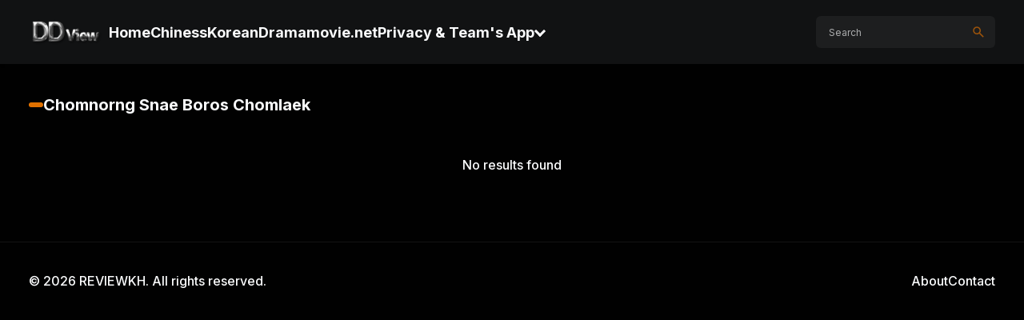

--- FILE ---
content_type: text/html; charset=UTF-8
request_url: https://www.reviewkh.com/search/label/Chomnorng%20Snae%20Boros%20Chomlaek?updated-max=2022-07-23T21:12:00%2B07:00&max-results=20&start=20&by-date=false
body_size: 87425
content:
<!DOCTYPE html>
<html dir='ltr' lang='en' xmlns='http://www.w3.org/1999/xhtml' xmlns:b='http://www.google.com/2005/gml/b' xmlns:data='http://www.google.com/2005/gml/data' xmlns:expr='http://www.google.com/2005/gml/expr'>
<head>
<script async='async' crossorigin='anonymous' src='https://pagead2.googlesyndication.com/pagead/js/adsbygoogle.js?client=ca-pub-9044351845575333'></script>
<meta content='blogger' name='generator'/>
<meta content='text/html; charset=UTF-8' http-equiv='Content-Type'/>
<meta content='width=device-width, initial-scale=1, minimum-scale=1, user-scalable=yes' name='viewport'/>
<link href='//fonts.googleapis.com' rel='preconnect'/>
<link crossorigin='' href='//fonts.gstatic.com' rel='preconnect'/>
<link href='//ajax.googleapis.com' rel='preconnect'/>
<link href='//blogger.googleusercontent.com' rel='dns-prefetch'/>
<link href='//1.bp.blogspot.com' rel='dns-prefetch'/>
<link href='//2.bp.blogspot.com' rel='dns-prefetch'/>
<link href='//3.bp.blogspot.com' rel='dns-prefetch'/>
<link href='//4.bp.blogspot.com' rel='dns-prefetch'/>
<link href='//www.blogger.com' rel='dns-prefetch'/>
<title>ReviewKH</title>
<meta content='REVIEWKH type of website that you can watch movie speak Khmer, Korean Drama, Chines Drama, Hong Kong, Movies, reviewkh.com, recent videos.' name='description'/>
<link href='https://www.reviewkh.com/search/label/Chomnorng%20Snae%20Boros%20Chomlaek?updated-max=2022-07-23T07:12:00-07:00&max-results=20&start=20&by-date=false' rel='canonical'/>
<link href='https://www.reviewkh.com/favicon.ico' rel='icon' type='image/x-icon'/>
<meta content='#e17100' name='theme-color'/>
<meta content='en' property='og:locale'/>
<meta content='object' property='og:type'/>
<meta content='ReviewKH' property='og:title'/>
<meta content='ReviewKH' property='og:site_name'/>
<meta content='REVIEWKH type of website that you can watch movie speak Khmer, Korean Drama, Chines Drama, Hong Kong, Movies, reviewkh.com, recent videos.' property='og:description'/>
<meta content='https://www.reviewkh.com/search/label/Chomnorng%20Snae%20Boros%20Chomlaek?updated-max=2022-07-23T07:12:00-07:00&max-results=20&start=20&by-date=false' property='og:url'/>
<meta content='summary_large_image' name='twitter:card'/>
<style id='page-skin-1' type='text/css'><!--
/*!
* Name: Sting
* Version: 1.0.7
* Published: 26-June-2024
* Author: RithiSeth Tes
* Author URL: https://www.rithisethtes.com
*/
/* Root */
:root{--body-font:"Inter","Battambang",sans-serif;--title-font:"Inter","Battambang",sans-serif;--body-bg:#010101;--outer-bg:#010101;--accent-color:#e17100;--text-color:#fafbfc;--dark-color:#111213;--black-color:#000000;--container:75.5rem;--sidebar:20rem;--fraction:1fr;--gap:2.25rem;--full-size:100%;--border-color:rgba(155, 155, 155, 0.12);--shadow:0 1px 3px rgba(0, 0, 0, 0.35);--radius:0.375rem}
/* Reset */
html,body,a,abbr,acronym,address,applet,b,big,blockquote,caption,center,cite,code,dd,del,dfn,div,dl,dt,em,fieldset,font,form,input,button,h1,h2,h3,h4,i,iframe,img,ins,kbd,label,legend,li,object,p,pre,q,s,samp,small,span,strike,strong,sub,sup,table,tbody,td,tfoot,th,thead,tr,tt,u,ul,var{margin:0;padding:0;background:0 0;vertical-align:baseline;text-decoration:none;border:0}a,a:visited{text-decoration:none}dl,ul{list-style-position:inside;list-style:none}ul li{list-style:none}img{width:auto;max-width:var(--full-size);height:auto}.section,.widget,.widget ul{margin:0;padding:0}.separator a{float:none!important;clear:none!important;margin-left:0!important;margin-right:0!important;text-decoration:none!important}#Navbar1,#navbar-iframe,.widget-item-control,a.quickedit,.home-link,.feed-links{display:none!important}.widget iframe{max-width:var(--full-size)}button,input,select,textarea{font-family:var(--body-font);font-weight:normal;background:transparent;-webkit-appearance:none;-moz-appearance:none;appearance:none;outline:none;border:0;border-radius:0}button{cursor:pointer}input[type="search"]::-webkit-search-cancel-button{-webkit-appearance:none}
/* Global */
*,*::before,*::after{box-sizing:border-box}
html{font-size:var(--full-size);word-break:break-word;word-wrap:break-word;text-rendering:optimizeLegibility;-webkit-font-smoothing:antialiased;-webkit-text-size-adjust:var(--full-size)}
body{font-family:var(--body-font);font-size:1rem;font-weight:500;font-style:normal;background:var(--body-bg);color:var(--text-color);line-height:1.5}
h1,h2,h3,h4{font-family:var(--title-font);font-weight:600}
a{color:var(--accent-color);transition:all 0.17s ease}
.site-outer{width:var(--full-size);max-width:var(--full-size);margin:0 auto;background:var(--outer-bg)}
.container{position:relative;width:var(--container);max-width:var(--full-size)}
.flex-b{display:flex;justify-content:space-between}
.flex-c{display:flex;justify-content:center}
.flex-col{display:flex;flex-direction:column}
.flex-l{display:flex;align-items:center;gap:1.75rem}
.invisible{display:none}
.not-visible{visibility:hidden;opacity:0}
.loader{position:relative;display:flex;align-items:center;justify-content:center;width:var(--full-size);height:12rem}
.loader-ad{position:absolute;top:50%;left:50%;transform:translate(-50%, -50%)}
.loader svg,.loader-ad svg{width:1.625rem;height:1.625rem;color:var(--accent-color);animation:rotate 2s linear infinite}
.loader circle,.loader-ad circle{animation:dash 1.5s ease-in-out infinite}
@keyframes rotate{100%{transform:rotate(360deg)}}
@keyframes dash{0%{stroke-dasharray:1,150;stroke-dashoffset:0}50%{stroke-dasharray:90,150;stroke-dashoffset:-35}100%{stroke-dasharray:90,150;stroke-dashoffset:-124}}
.overlay-bg{position:fixed;inset:0;z-index:1000;visibility:hidden;opacity:0;background:rgba(0, 0, 0, 0.65);-webkit-backdrop-filter:blur(0.125rem);backdrop-filter:blur(0.125rem);transition:all 0.25s ease}
.query-error{margin:3rem 0;font-size:1rem;color:var(--text-color);text-align:center}
.feed-error{display:flex;align-items:center;justify-content:center;padding:var(--gap) 0;color:var(--text-color)}
.content-wrap{display:grid;grid-template-columns:minmax(0, var(--fraction)) minmax(0, var(--sidebar));grid-template-areas:"main sidebar";gap:var(--gap);padding:var(--gap) 0}
.main-wrap{grid-area:main;display:flex;flex-direction:column;gap:var(--gap);padding:var(--gap) 0}
.is-single:not(.no-sidebar) .main-wrap{padding:0 var(--gap) 0 0;border-right:1px solid var(--border-color)}
.sidebar-wrap{grid-area:sidebar;display:flex;flex-direction:column;gap:var(--gap)}
.sidebar-wrap .widget:last-child{position:sticky;top:var(--gap);transition:top 0.35s ease-in-out}
:has(.is-fixed.show) .sidebar-wrap .widget:last-child{top:calc(5rem + var(--gap))}
.sidebar{display:flex;flex-direction:column;flex:1;gap:var(--gap)}
.no-sidebar .content-wrap{grid-template-columns:minmax(0, var(--fraction));justify-items:center;gap:0}
.no-sidebar .main-wrap{width:55rem;max-width:var(--full-size);padding:0}
.no-sidebar .sidebar-wrap{display:none}
/* Header */
.site-header{position:relative;z-index:101}
.main-header,.header-header{height:5rem;background:var(--dark-color)}
.header-header{box-shadow:var(--shadow)}
.header-inner.is-fixed{position:fixed;top:calc(0% - (5rem * 2));left:0;width:var(--full-size);backface-visibility:hidden;visibility:hidden;opacity:0;transform:translateY(0);transition:all 0.35s ease-in-out}
.header-inner.is-fixed.show{visibility:visible;opacity:1;transform:translateY(calc(5rem * 2))}
.header-items{display:flex;align-items:center;justify-content:space-between;gap:2rem}
/* Logo */
.main-logo{display:flex;align-items:center;flex-shrink:0;height:5rem;overflow:hidden}
.main-logo img{display:block;max-height:2.25rem}
.main-logo .title{max-width:var(--full-size);overflow:hidden;white-space:nowrap;text-overflow:ellipsis;font-size:1.25rem;font-weight:600;color:var(--text-color);line-height:2.5rem}
.main-logo .title a{color:var(--text-color)}
.main-logo .title a:hover{color:var(--accent-color)}
.main-logo #h1-off{display:none;visibility:hidden}
/* Menu */
#main-menu .widget{display:none}
#main-menu .widget.is-ready{display:block}
.main-nav{display:flex;gap:var(--gap);height:5rem}
.main-nav > li{position:relative;display:flex;flex-shrink:0}
.main-nav > li > a{display:flex;align-items:center;gap:0.375rem;white-space:nowrap;font-family:var(--title-font);font-size:1.125rem;font-weight:700;color:var(--text-color)}
.main-nav .has-sub > a::after{content:'';display:inline-block;width:0.625rem;height:0.625rem;transform:rotate(45deg);margin:-0.125rem 0 0 0.125rem;border:solid currentColor;border-width:0 3px 3px 0}
.main-nav > li:hover > a{color:var(--accent-color)}
.main-nav .ul{position:absolute;top:var(--full-size);left:0;width:12rem;padding:0.5rem 0;backface-visibility:hidden;visibility:hidden;opacity:0;background:var(--dark-color);pointer-events:none;box-shadow:0 2px 2px 0 rgba(0, 0, 0, 0.14), 0 3px 1px -2px rgba(0, 0, 0, 0.12), 0 1px 5px 0 rgba(0, 0, 0, 0.20);border-radius:0 0 var(--radius) var(--radius);transition:all 0.25s ease}
.main-nav .sub.sm-1{left:-1rem}
.main-nav .sub li{position:relative}
.main-nav .sub li a{display:flex;align-items:center;justify-content:space-between;padding:0.5rem 1rem;font-family:var(--title-font);font-size:1rem;font-weight:600;color:var(--text-color)}
.main-nav .sub li:hover > a{padding-left:1.25rem;color:var(--accent-color)}
.main-nav li:hover > .ul{backface-visibility:inherit;visibility:visible;opacity:1;pointer-events:auto}
/* Search */
.main-search{display:flex}
.main-search.mb{flex:1;padding:0 0 0 1.25rem}
.main-search .search-form{display:flex;justify-content:space-between;height:2.5rem;overflow:hidden;background:rgba(255, 255, 255, 0.05);border-radius:var(--radius)}
.main-search.mb .search-form{height:2.375rem}
.main-search .search-input{flex:1;width:var(--full-size);padding:0 0 0 1rem;font-size:0.75rem;font-weight:400;color:var(--text-color)}
.main-search .search-input::placeholder{color:var(--text-color);opacity:0.65}
.main-search .search-action{display:flex;align-items:center;padding:0 0.75rem;color:var(--accent-color);opacity:0.65}
.main-search .search-action svg{width:1.125rem;height:1.125rem}
.main-search.mb .search-action svg{width:1rem;height:1rem}
.main-search .search-action:hover{opacity:1}
/* Mobile Menu */
.menu-toggle{display:none;align-items:center;justify-content:center;flex-shrink:0;width:2rem;height:2rem;margin:0 1.5rem;background:var(--accent-color);color:var(--text-color);border-radius:0.25rem}
.menu-toggle:hover{opacity:0.85}
.hide-mobile-menu{z-index:20;display:flex;align-items:center;height:var(--full-size);padding:0 1.25rem;color:var(--text-color)}
.hide-mobile-menu svg{width:1.625rem;height:1.625rem}
.hide-mobile-menu:hover{color:var(--accent-color)}
.slide-menu{position:fixed;inset:0 auto 0 0;z-index:1010;display:none;flex-direction:column;justify-content:flex-start;width:18.75rem;max-width:var(--full-size);height:var(--full-size);overflow:hidden;transform:translateX(calc(var(--full-size) * -1));visibility:hidden;background:var(--dark-color);box-shadow:0 0 15px rgba(0, 0, 0, 0.3);transition:all 0.25s ease}
.menu-on .slide-menu{transform:translateX(0);visibility:visible}
.slide-menu-header{display:flex;align-items:center;justify-content:space-between;height:5rem;background:var(--dark-color);box-shadow:var(--shadow)}
.slide-menu-flex{display:flex;flex-direction:column;justify-content:space-between;height:calc(var(--full-size) - 5rem);overflow:hidden;overflow-y:auto;-webkit-overflow-scrolling:touch}
.mobile-menu{padding:1.25rem}
.mobile-menu ul li a{display:block;padding:0.75rem 0;font-size:1.125rem;font-weight:600;color:var(--text-color)}
.mobile-menu .sub{display:none;padding:0 0 0 1rem;overflow:hidden}
.mobile-menu .has-sub li a{font-size:1rem;opacity:0.75}
.mobile-menu .has-sub > a{display:flex;align-items:center;justify-content:space-between;gap:0.25rem}
.mobile-menu .has-sub > a::after,.mobile-menu .has-sub.expanded > a::after{content:'';display:inline-block;width:0.625rem;height:0.625rem;margin:0 0 0.25rem 0;transform:rotate(45deg);border:solid currentColor;border-width:0 3px 3px 0}
.mobile-menu .has-sub.expanded > a::after{margin:0 0 -0.375rem 0;transform:rotate(-135deg)}
.mobile-menu ul li a:hover{color:var(--accent-color)}
/* Widget Title */
.widget-title{position:relative;display:flex;justify-content:space-between;gap:1rem;margin:0 0 1.25rem}
.is-multiple .widget-title{margin:0 0 2rem}
.widget-title .title{position:relative;display:flex;align-items:center;gap:0.375rem;font-size:1.25rem;font-weight:700}
.widget-title .title::before{content:'';width:1.125rem;height:0.375rem;background:var(--accent-color);border-radius:var(--radius)}
.widget-title .title-link{display:flex;align-items:center;gap:0.125rem;font-size:0.875rem;font-weight:500;color:var(--text-color);text-transform:capitalize}
.widget-title .title-link:hover{color:var(--accent-color)}
/* Widget Ad */
.header-ad .widget,.grid-ad .widget{margin:var(--gap) 0 0}
.footer-ad .widget{margin:0 0 var(--gap)}
.before-ad .widget{margin:0 0 2rem}
.after-ad .widget{margin:2rem 0 0}
.header-ad .widget,.footer-ad .widget,.before-ad .widget,.after-ad .widget{text-align:center}
.is-ad img{display:block;width:var(--full-size);border-radius:var(--radius)}
.ad-pair{display:grid;grid-template-columns:var(--fraction) var(--fraction);align-items:center;gap:1.25rem}
.ad-pair .widget:only-child{grid-column:1 / -1}
/* Custom Labels */
.release-year,.episode,.video-runtime{position: absolute;
bottom: 0.625rem;
z-index: 10;
padding: 0.25rem 0.375rem;
font-size: 0.625rem;
font-weight: 600;
background: rgb(220 101 0);
color: var(--text-color);
line-height: normal;
border-radius: 0.125rem;}
.release-year{left:0.625rem;background:linear-gradient(45deg, #f54900, #fe9a00)}
.episode,.video-runtime{right:0.625rem}
.release-status,.khmer-dub{position:absolute;inset:0 auto auto 0;z-index:10;transform:translate(-29.29%, calc(var(--full-size) * -1)) rotate(-45deg);transform-origin:bottom right;padding:0.125rem 1rem;font-size:0.5rem;font-weight:600;color:var(--text-color);box-shadow:0 1px 1px rgba(0, 0, 0, 0.24)}
.release-status{text-transform:uppercase;letter-spacing:1px}
.khmer-dub{padding:0 1.25rem;font-size:0.688rem;font-weight:900;background:linear-gradient(45deg, #ff5722, #ff9800);color:var(--black-color);line-height:1.25rem}
.ongoing{background:linear-gradient(45deg, #d75931, #e91e63)}
.completed{background:linear-gradient(45deg, #ca3500, #e17100)}
.upcoming{background:linear-gradient(45deg, #e17100, #ca3500)}
.cc-icon{position:absolute;top:0.5rem;right:0.5rem;z-index:10;width:1.5rem;height:1.5rem;background-image:url("data:image/svg+xml,%3Csvg xmlns='http://www.w3.org/2000/svg' width='24' height='24' viewBox='0 0 24 24'%3E%3Cpath fill='%23fff' d='M19 4a3 3 0 0 1 3 3v10a3 3 0 0 1-3 3H5a3 3 0 0 1-3-3V7a3 3 0 0 1 3-3zM8.5 8A2.5 2.5 0 0 0 6 10.5v3a2.5 2.5 0 1 0 5 0a1 1 0 0 0-2 0a.5.5 0 1 1-1 0v-3a.5.5 0 1 1 1 0a1 1 0 0 0 2 0A2.5 2.5 0 0 0 8.5 8m7 0a2.5 2.5 0 0 0-2.5 2.5v3a2.5 2.5 0 1 0 5 0a1 1 0 0 0-2 0a.5.5 0 1 1-1 0v-3a.5.5 0 1 1 1 0a1 1 0 0 0 2 0A2.5 2.5 0 0 0 15.5 8'/%3E%3C/svg%3E");background-size:contain;background-repeat:no-repeat;filter: drop-shadow(0 1px 1px rgba(0, 0, 0, 0.36))}
/* Slider */
.trending .widget{margin:var(--gap) 0 0}
.splide__arrows{display:flex;align-items:center;gap:0.625rem}
.splide-arrow-prev,.splide-arrow-next{display:flex;align-items:center;justify-content:center;width:2rem;height:2rem;background:var(--dark-color);color:var(--text-color);opacity:0.85;border-radius:var(--radius)}
.splide-arrow-prev:hover svg,.splide-arrow-next:hover svg{color:var(--accent-color);opacity:1}
/* Featured */
.featured{display:flex;flex-direction:column;gap:var(--gap)}
#featured-1 .widget:last-child{padding:0 0 var(--gap);border-bottom:1px solid var(--border-color)}
#featured-2 .widget:first-child{padding:var(--gap) 0 0;border-top:1px solid var(--border-color)}
/* Post Card */
.featured-posts,.main-posts,.popular-posts,.related-posts{display:grid;align-items:start}
.featured-posts,.main-posts{grid-template-columns:repeat(6, minmax(0, var(--fraction)));gap:1.25rem}
.featured-posts.grid-col-4,.main-posts.grid-col-4{grid-template-columns:repeat(4, minmax(0, var(--fraction)));gap:1.5rem}
.popular-posts{grid-template-columns:repeat(2, minmax(0, var(--fraction)));gap:1.25rem}
.related-posts{grid-template-columns:repeat(4, minmax(0, var(--fraction)));gap:1.25rem}
.related-posts.grid-col-3{grid-template-columns:repeat(3, minmax(0, var(--fraction)));gap:1.5rem}
.post{position:relative;display:grid;gap:1rem}
.post-thumbnail{position:relative;display:block;overflow:hidden;background:var(--dark-color);border-radius:var(--radius)}
.post-thumbnail::before{content:'';position:absolute;bottom:0;z-index:10;width:var(--full-size);height:36%;background:linear-gradient(to bottom, rgba(255, 255, 255, 0), rgba(0, 0, 0, 0.85))}
.thumbnail{position:relative;display:block;z-index:1;width:var(--full-size);height:var(--full-size);aspect-ratio:0.70 / 1;object-fit:cover;filter:saturate(1.3);opacity:0;transition:opacity 0.25s ease}
.slide-col-4 .thumbnail,.grid-col-4 .thumbnail,.ls .thumbnail,.grid-col-3 .thumbnail{aspect-ratio:16 / 9}
.thumbnail.lazyload{opacity:1}
.post-title{font-size:1rem;font-weight:600;color:var(--text-color)}
.popular-posts .post-title{font-size:0.875rem}
.post-title a{display:-webkit-box;-webkit-line-clamp:2;-webkit-box-orient:vertical;overflow:hidden;color:currentColor}
.post-title a:hover{color:var(--accent-color)}
/* Pagination */
.pagination{display:flex;flex-wrap:wrap;gap:0.5rem;margin:var(--gap) 0 0}
.pagination a,.pagination span{display:flex;align-items:center;justify-content:center;width:2.875rem;height:2.375rem;font-size:0.875rem;font-weight:600;background:var(--dark-color);color:var(--text-color);border-radius:0.25rem}
.pagination .active,.pagination a:hover{color:var(--accent-color)}
.pagination span.page-dots{font-size:1rem}
/* Breadcrumb */
.breadcrumb{display:flex;flex-wrap:wrap;align-items:center;font-size:0.875rem;font-weight:500;color:var(--text-color)}
.breadcrumb a{color:currentColor;text-transform:capitalize}
.breadcrumb a:hover{color:var(--accent-color)}
/* Post Body */
.post-container{display:flex;flex-direction:column;gap:var(--gap)}
.entry-header{display:flex;flex-direction:column;gap:var(--gap);padding:0 0 var(--gap);border-bottom:1px solid var(--border-color)}
.entry-header .post-title{font-size:1.375rem;font-weight:600;text-align:center}
.post-content{padding:2rem 0 0}
.post-body{position:relative;font-family:var(--body-font);font-size:1rem;color:var(--text-color);line-height:1.5}
.post-body h1,.post-body h2,.post-body h3,.post-body h4{margin:0 0 1rem;font-size:1.125rem;color:var(--text-color);line-height:1.5}
.post-body h1{font-size:2rem}
.post-body h2{font-size:1.5rem}
.post-body h3{font-size:1.25rem}
.is-post .post-body img:first-of-type:not(#embed-player img,#video-playlist img){display:none}
.post-body u{text-decoration:underline}
.post-body strike{text-decoration:line-through}
.post-body sup{vertical-align:super}
.post-body ul{padding:0 0 0 1.25rem;margin:0}
.post-body li + li{margin:0.75rem 0 0}
.post-body ul li{list-style:none}
.post-body ul li:not(.jw-rightclick-item)::before{content:'\2022';margin:0 0.375rem 0 0}
.post-footer{gap:var(--gap);padding:var(--gap) 0 0;border-top:1px solid var(--border-color)}
/* Contact Form */
.contact-form-form{display:grid;grid-template-columns:repeat(2, minmax(0, var(--fraction)));gap:var(--gap)}
.contact-form-email-message,.contact-form-button,.contact-form-form p{grid-column:1 / 3}
.contact-form-widget .cs{width:var(--full-size);height:3.25rem;padding:0 1rem;font-size:1rem;background:var(--dark-color);color:var(--text-color);border-radius:var(--radius);transition:all 0.35s ease-in-out}
.contact-form-email-message.cs{height:auto;padding:1rem;resize:vertical}
.contact-form-widget .cs::placeholder{color:var(--text-color);opacity:0.65}
.contact-form-widget .cs:focus{box-shadow:0 0 0 1px var(--accent-color)}
.contact-form-button-submit{float:left;width:var(--full-size);height:3.25rem;padding:0 1.5rem;font-family:inherit;font-size:1rem;font-weight:500;background:var(--accent-color);color:var(--text-color);cursor:pointer;border:0;border-radius:var(--radius);transition:all 0.17s ease}
.contact-form-button-submit:hover{opacity:0.85}
.contact-form-widget p{display:none;margin:0}
.contact-form-widget .contact-form-error-message-with-border,.contact-form-widget .contact-form-success-message-with-border{display:block;font-size:0.75rem;color:#dc3545}
.contact-form-widget .contact-form-success-message-with-border{color:#22c55e}
.contact-form-cross{margin:0 0.25rem;cursor:pointer}
/* Video Player */
#embed-player,#video-playlist{position:relative;width:var(--full-size);overflow:hidden}
.embed-wrapper,.playlist-container{background:var(--black-color);border:0.25rem solid var(--accent-color);border-radius:var(--radius)}
.embed-container{position:relative;padding-top:56.25%;overflow:hidden;background:var(--black-color)}
.embed-container iframe,.embed-container .embed-responsive,.video-advertise{position:absolute;inset:0;width:var(--full-size);height:var(--full-size)}
.countdown-timer,.skip-ad{position:absolute;bottom:20%;right:2rem;z-index:1;display:none;align-items:center;justify-content:center;padding:0.5rem 0.75rem;font-size:0.875rem;font-weight:400;background:rgba(0, 0, 0, 0.65);color:var(--text-color);-webkit-user-select:none;user-select:none;border-radius:0.25rem;transition:all 0.17s ease}
.skip-ad{cursor:pointer}
.countdown-timer.show,.skip-ad.show{display:flex}
.skip-ad .next-ad{margin:0 -0.25rem 0 -0.125rem}
.skip-ad:hover{color:var(--accent-color)}
.click-ad{position:absolute;inset:0;width:var(--full-size);height:var(--full-size);-webkit-tap-highlight-color:transparent}
.poster{position:absolute;inset:0;z-index:10;width:var(--full-size);height:var(--full-size);cursor:pointer}
.poster::after{content:'';position:absolute;inset:auto 0 0 0;z-index:5;height:25%;background:linear-gradient(to bottom, rgba(0, 0, 0, 0), var(--black-color))}
.poster .portrait,.poster .landscape{display:block;width:var(--full-size);height:var(--full-size);filter:brightness(0.4) saturate(1.3)}
.poster .portrait{object-fit:contain}
.poster .landscape{object-fit:cover}
.play-icon{position:absolute;top:50%;left:50%;transform:translate(-50%, -50%);display:flex}
.play-icon .play-circle{width:5rem;height:5rem;color:rgb(255, 255, 255);transition:transform 0.2s ease}
.play-icon:hover .play-circle{transform:scale(1.1)}
.video-loading{position:absolute;inset:0;z-index:9;width:var(--full-size);height:var(--full-size);background:var(--black-color)}
.loading-dots-container{position:absolute;top:50%;left:50%;transform:translate(-50%, -50%);display:flex;flex-direction:column;align-items:center;justify-content:center;gap:2.5rem}
.loading-dots{transform:translateX(calc(-50% - 2.4rem))}
.loading-dots .loading-dot{position:absolute;width:0.75rem;height:0.75rem;background:var(--accent-color);animation-timing-function:linear;border-radius:50%}
.loading-dots .loading-dot-1{left:0.5rem;animation:loading-dot-scale 0.6s infinite}
.loading-dots .loading-dot-2{left:0.5rem;animation:loading-dot-translate 0.6s infinite}
.loading-dots .loading-dot-3{left:2rem;animation:loading-dot-translate 0.6s infinite}
.loading-dots .loading-dot-4{left:3.5rem;animation:loading-dot-scale-end 0.6s infinite}
.loading-message{font-size:1rem;font-weight:600;color:var(--text-color);-webkit-user-select:none;user-select:none}
@keyframes loading-dot-scale{0%{transform:scale(0)}100%{transform:scale(1)}}
@keyframes loading-dot-scale-end{0%{transform:scale(1)}100%{transform:scale(0)}}
@keyframes loading-dot-translate{0%{transform:translate(0, 0)}100%{transform:translate(1.5rem, 0)}}
.list-container{width:var(--full-size);height:auto;max-height:8.6rem;overflow-y:auto;background:var(--black-color);border-top:1px solid var(--border-color)}
.list-container::-webkit-scrollbar{width:0.375rem}
.list-container::-webkit-scrollbar-track{background:var(--dark-color);border-radius:var(--radius)}
.list-container::-webkit-scrollbar-thumb{background:rgba(38, 38, 38, 1);border-radius:var(--radius)}
.episode-list{display:grid;grid-template-columns:repeat(8, minmax(0, var(--fraction)));gap:1rem;padding:1rem;counter-reset:episodeCounter}
.episode-list .list-item{padding:0.625rem;overflow:hidden;font-size:1rem;font-weight:500;background:var(--dark-color);color:var(--text-color);text-align:center;cursor:pointer;box-shadow:var(--shadow);border-radius:0.25rem;transition:all 0.35s ease}
.episode-list .list-item::before{content:counter(episodeCounter, decimal-leading-zero);counter-increment:episodeCounter}
.episode-list .list-item.active,.episode-list .list-item:hover{color:var(--accent-color)}
/* JW Player */
.jwplayer.jw-skin-cs.jw-state-idle .jw-logo,.jwplayer.jw-skin-csg.jw-state-idle .jw-logo{opacity:0}
.jwplayer.jw-skin-cs .jw-svg-icon-buffer{color:var(--accent-color)}
.jwplayer.jw-skin-csg.jw-state-buffering .jw-display-icon-display .jw-icon .jw-svg-icon-buffer{animation:none!important}
.jwplayer.jw-skin-cs .jw-time-tip,.jwplayer.jw-skin-csg .jw-time-tip{word-break:normal}
.jwplayer.jw-skin-cs .jw-settings-content-item,.jwplayer.jw-skin-csg .jw-settings-content-item{font-family:var(--body-font)}
.jwplayer.jw-skin-cs .jw-text-track-display .jw-text-track-cue{font-family:var(--body-font);font-weight:600;text-shadow:2px 2px 3px rgb(34, 34, 34), 2px 2px 4px rgb(34, 34, 34), 2px 2px 5px rgb(34, 34, 34)!important}
.jwplayer.jw-skin-csg .jw-text-track-display .jw-text-track-cue{font-family:var(--body-font);font-weight:600;background-color:transparent;text-shadow:-1px -1px 0 rgb(0, 0, 0), 0 -1px 0 rgb(0, 0, 0), 1px -1px 0 rgb(0, 0, 0), 1px 0 0 rgb(0, 0, 0), 1px 1px 0 rgb(0, 0, 0), 0 1px 0 rgb(0, 0, 0), -1px 1px 0 rgb(0, 0, 0), -1px 0 0 rgb(0, 0, 0)!important}
.jwplayer.jw-skin-cs .jw-icon-rewind.invisible,.jwplayer.jw-skin-csg .jw-icon-rewind.invisible,.jwplayer.jw-skin-cs .jw-icon-forward.invisible,.jwplayer.jw-skin-csg .jw-icon-forward.invisible,.jwplayer.jw-skin-cs.jw-breakpoint-1 .jw-controlbar .jw-button-container > .jw-icon-forward,.jwplayer.jw-skin-csg.jw-breakpoint-1 .jw-controlbar .jw-button-container > .jw-icon-forward,.jwplayer.jw-skin-cs.jw-flag-small-player .jw-controlbar .jw-button-container > .jw-icon-forward,.jwplayer.jw-skin-csg.jw-flag-small-player .jw-controlbar .jw-button-container > .jw-icon-forward,.jwplayer.jw-skin-cs.jw-flag-live .jw-icon-forward,.jwplayer.jw-skin-csg.jw-flag-live .jw-icon-forward{display:none!important}
.jwplayer.jw-skin-cs.jw-flag-live .jw-display-icon-next,.jwplayer.jw-skin-csg.jw-flag-live .jw-display-icon-next{visibility:hidden}
.jwplayer.jw-skin-csg.jw-breakpoint-1 .jw-display .jw-svg-icon-rewind,.jwplayer.jw-skin-csg.jw-breakpoint-1 .jw-display .jw-svg-icon-forward{width:2.125rem;height:2.125rem;line-height:2.125rem}
.jwplayer.jw-skin-csg .jw-svg-icon-buffer path,.jwplayer.jw-skin-csg .jw-svg-icon-play path,.jwplayer.jw-skin-csg .jw-svg-icon-pause path,.jwplayer.jw-skin-csg .jw-svg-icon-rewind path,.jwplayer.jw-skin-csg .jw-svg-icon-forward path,.jwplayer.jw-skin-csg .jw-svg-icon-volume-0 path,.jwplayer.jw-skin-csg .jw-svg-icon-volume-50 path,.jwplayer.jw-skin-csg .jw-svg-icon-volume-100 path,.jwplayer.jw-skin-csg .jw-svg-icon-cc-on path,.jwplayer.jw-skin-csg .jw-svg-icon-cc-off path,.jwplayer.jw-skin-csg .jw-svg-icon-settings path,.jwplayer.jw-skin-csg .jw-svg-icon-fullscreen-on path,.jwplayer.jw-skin-csg .jw-svg-icon-fullscreen-off path,.jwplayer.jw-skin-csg .jw-svg-icon-quality-100 path{display:none}
.jwplayer.jw-skin-csg .jw-svg-icon-buffer{background-image:url("data:image/svg+xml,%3Csvg xmlns='http://www.w3.org/2000/svg' width='24' height='24' viewBox='0 0 24 24'%3E%3Cpath fill='%23fff' d='M12,1A11,11,0,1,0,23,12,11,11,0,0,0,12,1Zm0,19a8,8,0,1,1,8-8A8,8,0,0,1,12,20Z' opacity='0.4'/%3E%3Cpath fill='%23fff' d='M10.14,1.16a11,11,0,0,0-9,8.92A1.59,1.59,0,0,0,2.46,12,1.52,1.52,0,0,0,4.11,10.7a8,8,0,0,1,6.66-6.61A1.42,1.42,0,0,0,12,2.69h0A1.57,1.57,0,0,0,10.14,1.16Z'%3E%3CanimateTransform attributeName='transform' dur='0.75s' repeatCount='indefinite' type='rotate' values='0 12 12;360 12 12'/%3E%3C/path%3E%3C/svg%3E");background-size:contain;background-repeat:no-repeat}
.jwplayer.jw-skin-csg.jw-state-idle .jw-icon-display .jw-svg-icon-play{--icon-play-big:url("data:image/svg+xml,%3Csvg xmlns='http://www.w3.org/2000/svg' width='24' height='24' viewBox='0 0 24 24'%3E%3Cpath fill='%23fff' fill-rule='evenodd' d='M12 22c5.523 0 10-4.477 10-10S17.523 2 12 2S2 6.477 2 12s4.477 10 10 10' clip-rule='evenodd' opacity='0.35'/%3E%3Cpath fill='%23fff' d='m15.414 13.059l-4.72 2.787C9.934 16.294 9 15.71 9 14.786V9.214c0-.924.934-1.507 1.694-1.059l4.72 2.787c.781.462.781 1.656 0 2.118'/%3E%3C/svg%3E") no-repeat center / contain;-webkit-mask:var(--icon-play-big);mask:var(--icon-play-big);background:rgb(255, 255, 255);transition:transform 0.2s ease}
.jwplayer.jw-skin-csg.jw-state-idle .jw-icon-display:hover .jw-svg-icon-play{transform:scale(1.1)}
.jwplayer.jw-skin-csg .jw-svg-icon-play{--icon-play:url("data:image/svg+xml,%3Csvg xmlns='http://www.w3.org/2000/svg' width='36' height='36' viewBox='0 0 36 36'%3E%3Cpath fill='%23fff' d='M32.16 16.08L8.94 4.47A2.07 2.07 0 0 0 6 6.32v23.21a2.06 2.06 0 0 0 3 1.85l23.16-11.61a2.07 2.07 0 0 0 0-3.7Z' class='clr-i-solid clr-i-solid-path-1'/%3E%3Cpath fill='none' d='M0 0h36v36H0z'/%3E%3C/svg%3E") no-repeat center / contain;-webkit-mask:var(--icon-play);mask:var(--icon-play);background:rgb(255, 255, 255)}
.jwplayer.jw-skin-csg:not(.jw-state-idle) .jw-icon-display:hover .jw-svg-icon-play,.jwplayer.jw-skin-csg:not(.jw-state-idle) .jw-icon-display:focus .jw-svg-icon-play,.jwplayer.jw-skin-csg .jw-icon-playback:hover .jw-svg-icon-play,.jwplayer.jw-skin-csg .jw-icon-playback:focus .jw-svg-icon-play{background:var(--accent-color)}
.jwplayer.jw-skin-csg .jw-svg-icon-pause{--icon-pause:url("data:image/svg+xml,%3Csvg xmlns='http://www.w3.org/2000/svg' viewBox='0 0 240 240'%3E%3Cpath fill='%23fff' d='M169 200c-6.1 0-11-3.6-11.1-8V48c0-4.4 4.9-8 11.1-8s11.1 3.6 11.1 8v144c-.1 4.4-5 8-11.1 8zm-98 0c-6.1 0-11-3.6-11.1-8V48c0-4.4 5-8 11.1-8s11.1 3.6 11.1 8v144c0 4.4-5 8-11.1 8z' fill-rule='evenodd' clip-rule='evenodd'/%3E%3C/svg%3E") no-repeat center / contain;-webkit-mask:var(--icon-pause);mask:var(--icon-pause);background:rgb(255, 255, 255)}
.jwplayer.jw-skin-csg .jw-icon-display:hover .jw-svg-icon-pause,.jwplayer.jw-skin-csg .jw-icon-display:focus .jw-svg-icon-pause,.jwplayer.jw-skin-csg .jw-icon-playback:hover .jw-svg-icon-pause,.jwplayer.jw-skin-csg .jw-icon-playback:focus .jw-svg-icon-pause{background:var(--accent-color)}
.jwplayer.jw-skin-csg .jw-svg-icon-rewind{--icon-rewind:url("data:image/svg+xml,%3Csvg xmlns='http://www.w3.org/2000/svg' width='24' height='24' viewBox='0 0 32 32'%3E%3Cpath fill='%23fff' d='M4 18A12 12 0 1 0 16 6h-4V1L6 7l6 6V8h4A10 10 0 1 1 6 18Z'/%3E%3Cpath fill='%23fff' d='M19.63 22.13a2.84 2.84 0 0 1-1.28-.27a2.44 2.44 0 0 1-.89-.77a3.6 3.6 0 0 1-.52-1.25a7.7 7.7 0 0 1-.17-1.68a8 8 0 0 1 .17-1.68a3.7 3.7 0 0 1 .52-1.25a2.44 2.44 0 0 1 .89-.77a2.84 2.84 0 0 1 1.28-.27a2.44 2.44 0 0 1 2.16 1a5.23 5.23 0 0 1 .7 2.93a5.23 5.23 0 0 1-.7 2.93a2.44 2.44 0 0 1-2.16 1.08m0-1.22a1.07 1.07 0 0 0 1-.55a3.4 3.4 0 0 0 .37-1.51v-1.38a3.3 3.3 0 0 0-.29-1.5a1.23 1.23 0 0 0-2.06 0a3.3 3.3 0 0 0-.29 1.5v1.38a3.4 3.4 0 0 0 .29 1.51a1.06 1.06 0 0 0 .98.55m-9 1.09v-1.18h2v-5.19l-1.86 1l-.55-1.06l2.32-1.3H14v6.5h1.78V22z'/%3E%3C/svg%3E") no-repeat center / contain;-webkit-mask:var(--icon-rewind);mask:var(--icon-rewind);background:rgb(255, 255, 255)}
.jwplayer.jw-skin-csg .jw-icon-rewind:hover .jw-svg-icon-rewind,.jwplayer.jw-skin-csg .jw-icon-rewind:focus .jw-svg-icon-rewind{background:var(--accent-color)}
.jwplayer.jw-skin-csg .jw-svg-icon-forward{--icon-forward:url("data:image/svg+xml,%3Csvg xmlns='http://www.w3.org/2000/svg' width='32' height='32' viewBox='0 0 32 32'%3E%3Cpath fill='%23fff' d='M26 18A10 10 0 1 1 16 8h4v5l6-6l-6-6v5h-4a12 12 0 1 0 12 12Z'/%3E%3Cpath fill='%23fff' d='M19.63 22.13a2.84 2.84 0 0 1-1.28-.27a2.44 2.44 0 0 1-.89-.77a3.6 3.6 0 0 1-.52-1.25a7.7 7.7 0 0 1-.17-1.68a8 8 0 0 1 .17-1.68a3.7 3.7 0 0 1 .52-1.25a2.44 2.44 0 0 1 .89-.77a2.84 2.84 0 0 1 1.28-.27a2.44 2.44 0 0 1 2.16 1a5.23 5.23 0 0 1 .7 2.93a5.23 5.23 0 0 1-.7 2.93a2.44 2.44 0 0 1-2.16 1.08m0-1.22a1.07 1.07 0 0 0 1-.55a3.4 3.4 0 0 0 .37-1.51v-1.38a3.3 3.3 0 0 0-.29-1.5a1.23 1.23 0 0 0-2.06 0a3.3 3.3 0 0 0-.29 1.5v1.38a3.4 3.4 0 0 0 .29 1.51a1.06 1.06 0 0 0 .98.55m-9 1.09v-1.18h2v-5.19l-1.86 1l-.55-1.06l2.32-1.3H14v6.5h1.78V22z'/%3E%3C/svg%3E") no-repeat center / contain;-webkit-mask:var(--icon-forward);mask:var(--icon-forward);background:rgb(255, 255, 255)}
.jwplayer.jw-skin-csg .jw-icon-display:hover .jw-svg-icon-forward,.jwplayer.jw-skin-csg .jw-icon-display:focus .jw-svg-icon-forward,.jwplayer.jw-skin-csg .jw-icon-forward:hover .jw-svg-icon-forward,.jwplayer.jw-skin-csg .jw-icon-forward:focus .jw-svg-icon-forward{background:var(--accent-color)}
.jwplayer.jw-skin-csg .jw-svg-icon-volume-0{--icon-volume-0:url("data:image/svg+xml,%3Csvg xmlns='http://www.w3.org/2000/svg' width='24' height='24' viewBox='0 0 16 16'%3E%3Cpath fill='%23fff' fill-rule='evenodd' d='M5.06 9.94A1.5 1.5 0 0 0 4 9.5H2a.5.5 0 0 1-.5-.5V7a.5.5 0 0 1 .5-.5h2a1.5 1.5 0 0 0 1.06-.44l2.483-2.482a.268.268 0 0 1 .457.19v8.464a.268.268 0 0 1-.457.19zM2 5h2l2.482-2.482A1.768 1.768 0 0 1 9.5 3.768v8.464a1.768 1.768 0 0 1-3.018 1.25L4 11H2a2 2 0 0 1-2-2V7a2 2 0 0 1 2-2m10.28.72a.75.75 0 1 0-1.06 1.06L12.44 8l-1.22 1.22a.75.75 0 1 0 1.06 1.06l1.22-1.22l1.22 1.22a.75.75 0 1 0 1.06-1.06L14.56 8l1.22-1.22a.75.75 0 0 0-1.06-1.06L13.5 6.94z' clip-rule='evenodd'/%3E%3C/svg%3E") no-repeat center / contain;-webkit-mask:var(--icon-volume-0);mask:var(--icon-volume-0);background:rgb(255, 255, 255)}
.jwplayer.jw-skin-csg .jw-icon-volume:hover .jw-svg-icon-volume-0,.jwplayer.jw-skin-csg .jw-icon-volume:focus .jw-svg-icon-volume-0{background:var(--accent-color)}
.jwplayer.jw-skin-csg .jw-svg-icon-volume-50{--icon-volume-50:url("data:image/svg+xml,%3Csvg xmlns='http://www.w3.org/2000/svg' width='24' height='24' viewBox='0 0 16 16'%3E%3Cpath fill='%23fff' fill-rule='evenodd' d='M5.06 9.94A1.5 1.5 0 0 0 4 9.5H2a.5.5 0 0 1-.5-.5V7a.5.5 0 0 1 .5-.5h2a1.5 1.5 0 0 0 1.06-.44l2.483-2.482a.268.268 0 0 1 .457.19v8.464a.268.268 0 0 1-.457.19zM2 5h2l2.482-2.482A1.768 1.768 0 0 1 9.5 3.768v8.464a1.768 1.768 0 0 1-3.018 1.25L4 11H2a2 2 0 0 1-2-2V7a2 2 0 0 1 2-2m10.024 5.968c-.246.333-.726.33-1.019.037s-.284-.764-.06-1.113A3.5 3.5 0 0 0 11.5 8c0-.697-.204-1.347-.555-1.892c-.224-.348-.233-.82.06-1.113s.773-.296 1.02.037C12.637 5.862 13 6.89 13 8a4.98 4.98 0 0 1-.976 2.968' clip-rule='evenodd'/%3E%3C/svg%3E") no-repeat center / contain;-webkit-mask:var(--icon-volume-50);mask:var(--icon-volume-50);background:rgb(255, 255, 255)}
.jwplayer.jw-skin-csg .jw-icon-volume:hover .jw-svg-icon-volume-50,.jwplayer.jw-skin-csg .jw-icon-volume:focus .jw-svg-icon-volume-50{background:var(--accent-color)}
.jwplayer.jw-skin-csg .jw-svg-icon-volume-100{--icon-volume-100:url("data:image/svg+xml,%3Csvg xmlns='http://www.w3.org/2000/svg' width='24' height='24' viewBox='0 0 16 16'%3E%3Cpath fill='%23fff' fill-rule='evenodd' d='M5.06 9.94A1.5 1.5 0 0 0 4 9.5H2a.5.5 0 0 1-.5-.5V7a.5.5 0 0 1 .5-.5h2a1.5 1.5 0 0 0 1.06-.44l2.483-2.482a.268.268 0 0 1 .457.19v8.464a.268.268 0 0 1-.457.19zM2 5h2l2.482-2.482A1.768 1.768 0 0 1 9.5 3.768v8.464a1.768 1.768 0 0 1-3.018 1.25L4 11H2a2 2 0 0 1-2-2V7a2 2 0 0 1 2-2m12.162 8.103c-.265.319-.743.316-1.036.024c-.292-.293-.288-.766-.031-1.09A6.47 6.47 0 0 0 14.5 8a6.47 6.47 0 0 0-1.405-4.037c-.257-.324-.261-.797.031-1.09c.293-.292.771-.294 1.036.024A7.97 7.97 0 0 1 16 8c0 1.94-.69 3.718-1.838 5.103m-2.138-2.135c-.246.333-.726.33-1.019.037s-.284-.764-.06-1.113A3.5 3.5 0 0 0 11.5 8c0-.697-.204-1.347-.555-1.892c-.224-.348-.233-.82.06-1.113s.773-.296 1.02.037C12.637 5.862 13 6.89 13 8a4.98 4.98 0 0 1-.976 2.968' clip-rule='evenodd'/%3E%3C/svg%3E") no-repeat center / contain;-webkit-mask:var(--icon-volume-100);mask:var(--icon-volume-100);background:rgb(255, 255, 255)}
.jwplayer.jw-skin-csg .jw-icon-volume:hover .jw-svg-icon-volume-100,.jwplayer.jw-skin-csg .jw-icon-volume:focus .jw-svg-icon-volume-100{background:var(--accent-color)}
.jwplayer.jw-skin-csg .jw-svg-icon-cc-on{--icon-cc-on:url("data:image/svg+xml,%3Csvg xmlns='http://www.w3.org/2000/svg' width='24' height='24' viewBox='0 0 28 28'%3E%3Cpath fill='%23fff' d='M6.25 4A4.25 4.25 0 0 0 2 8.25v11.5A4.25 4.25 0 0 0 6.25 24h15.5A4.25 4.25 0 0 0 26 19.75V8.25A4.25 4.25 0 0 0 21.75 4zm4.801 5.742c.622.093 1.226.319 1.668.672a.75.75 0 1 1-.937 1.172c-.184-.147-.517-.296-.95-.36a2.8 2.8 0 0 0-1.308.108a2.04 2.04 0 0 0-1.048.79C8.206 12.523 8 13.118 8 14s.206 1.477.476 1.876c.27.397.636.648 1.048.79c.42.143.883.17 1.308.108c.433-.065.766-.213.95-.36a.75.75 0 0 1 .937 1.172c-.442.353-1.046.58-1.668.672a4.3 4.3 0 0 1-2.013-.174a3.53 3.53 0 0 1-1.803-1.366c-.472-.695-.735-1.6-.735-2.718s.263-2.023.735-2.718a3.53 3.53 0 0 1 1.803-1.366a4.3 4.3 0 0 1 2.013-.174m10.167.672a.75.75 0 1 1-.936 1.172c-.183-.147-.517-.296-.95-.36a2.8 2.8 0 0 0-1.308.108a2.04 2.04 0 0 0-1.048.79c-.27.399-.476.994-.476 1.876s.206 1.477.476 1.876c.27.397.637.648 1.049.79c.419.143.882.17 1.306.108c.434-.065.768-.213.95-.36a.75.75 0 0 1 .938 1.172c-.443.353-1.046.58-1.668.672a4.3 4.3 0 0 1-2.013-.174a3.53 3.53 0 0 1-1.803-1.366C15.263 16.023 15 15.118 15 14s.263-2.023.735-2.718a3.53 3.53 0 0 1 1.803-1.366a4.3 4.3 0 0 1 2.013-.174c.622.093 1.226.319 1.668.672'/%3E%3C/svg%3E") no-repeat center / contain;-webkit-mask:var(--icon-cc-on);mask:var(--icon-cc-on);background:rgb(255, 255, 255)}
.jwplayer.jw-skin-csg .jw-icon-cc:hover .jw-svg-icon-cc-on,.jwplayer.jw-skin-csg .jw-icon-cc:focus .jw-svg-icon-cc-on{background:var(--accent-color)}
.jwplayer.jw-skin-csg .jw-svg-icon-cc-off{--icon-cc-off:url("data:image/svg+xml,%3Csvg xmlns='http://www.w3.org/2000/svg' width='24' height='24' viewBox='0 0 28 28'%3E%3Cpath fill='%23fff' d='M11.051 9.742c.622.093 1.226.319 1.668.672a.75.75 0 1 1-.937 1.172c-.184-.147-.517-.296-.95-.36a2.8 2.8 0 0 0-1.308.108a2.04 2.04 0 0 0-1.048.79C8.206 12.523 8 13.118 8 14s.206 1.477.476 1.876c.27.397.636.648 1.048.79c.42.143.883.17 1.308.108c.433-.065.766-.213.95-.36a.75.75 0 0 1 .937 1.172c-.442.353-1.046.58-1.668.672a4.3 4.3 0 0 1-2.013-.174a3.53 3.53 0 0 1-1.803-1.366c-.472-.695-.735-1.6-.735-2.718s.263-2.023.735-2.718a3.53 3.53 0 0 1 1.803-1.366a4.3 4.3 0 0 1 2.013-.174m10.167.672c-.442-.353-1.045-.58-1.667-.672a4.3 4.3 0 0 0-2.013.174c-.682.233-1.33.67-1.803 1.366c-.472.695-.735 1.6-.735 2.718s.263 2.023.735 2.718a3.53 3.53 0 0 0 1.803 1.366a4.3 4.3 0 0 0 2.013.174c.622-.092 1.226-.319 1.668-.672a.75.75 0 1 0-.937-1.172c-.183.147-.517.295-.95.36a2.8 2.8 0 0 1-1.308-.108a2.03 2.03 0 0 1-1.048-.79c-.27-.399-.476-.994-.476-1.876s.206-1.477.476-1.876c.27-.397.637-.648 1.049-.79c.419-.143.882-.17 1.306-.108c.434.064.768.213.95.36a.75.75 0 0 0 .938-1.172M2 8.25A4.25 4.25 0 0 1 6.25 4h15.5A4.25 4.25 0 0 1 26 8.25v11.5A4.25 4.25 0 0 1 21.75 24H6.25A4.25 4.25 0 0 1 2 19.75zM6.25 5.5A2.75 2.75 0 0 0 3.5 8.25v11.5a2.75 2.75 0 0 0 2.75 2.75h15.5a2.75 2.75 0 0 0 2.75-2.75V8.25a2.75 2.75 0 0 0-2.75-2.75z'/%3E%3C/svg%3E") no-repeat center / contain;-webkit-mask:var(--icon-cc-off);mask:var(--icon-cc-off);background:rgb(255, 255, 255)}
.jwplayer.jw-skin-csg .jw-icon-cc:hover .jw-svg-icon-cc-off,.jwplayer.jw-skin-csg .jw-icon-cc:focus .jw-svg-icon-cc-off,.jwplayer.jw-skin-csg .jw-settings-captions:hover .jw-svg-icon-cc-off,.jwplayer.jw-skin-csg .jw-settings-captions:focus .jw-svg-icon-cc-off{background:var(--accent-color)}
.jwplayer.jw-skin-csg .jw-svg-icon-settings{--icon-settings:url("data:image/svg+xml,%3Csvg xmlns='http://www.w3.org/2000/svg' width='24' height='24' viewBox='0 0 24 24'%3E%3Cpath fill='%23fff' d='M12 15.5A3.5 3.5 0 0 1 8.5 12A3.5 3.5 0 0 1 12 8.5a3.5 3.5 0 0 1 3.5 3.5a3.5 3.5 0 0 1-3.5 3.5m7.43-2.53c.04-.32.07-.64.07-.97s-.03-.66-.07-1l2.11-1.63c.19-.15.24-.42.12-.64l-2-3.46c-.12-.22-.39-.31-.61-.22l-2.49 1c-.52-.39-1.06-.73-1.69-.98l-.37-2.65A.506.506 0 0 0 14 2h-4c-.25 0-.46.18-.5.42l-.37 2.65c-.63.25-1.17.59-1.69.98l-2.49-1c-.22-.09-.49 0-.61.22l-2 3.46c-.13.22-.07.49.12.64L4.57 11c-.04.34-.07.67-.07 1s.03.65.07.97l-2.11 1.66c-.19.15-.25.42-.12.64l2 3.46c.12.22.39.3.61.22l2.49-1.01c.52.4 1.06.74 1.69.99l.37 2.65c.04.24.25.42.5.42h4c.25 0 .46-.18.5-.42l.37-2.65c.63-.26 1.17-.59 1.69-.99l2.49 1.01c.22.08.49 0 .61-.22l2-3.46c.12-.22.07-.49-.12-.64z'/%3E%3C/svg%3E") no-repeat center / contain;-webkit-mask:var(--icon-settings);mask:var(--icon-settings);background:rgb(255, 255, 255)}
.jwplayer.jw-skin-csg .jw-icon-settings:hover .jw-svg-icon-settings,.jwplayer.jw-skin-csg .jw-icon-settings:focus .jw-svg-icon-settings{background:var(--accent-color)}
.jwplayer.jw-skin-csg .jw-svg-icon-fullscreen-on{--icon-fullscreen-on:url("data:image/svg+xml,%3Csvg xmlns='http://www.w3.org/2000/svg' width='24' height='24' viewBox='0 0 24 24'%3E%3Cg fill='none' fill-rule='evenodd'%3E%3Cpath d='m12.593 23.258l-.011.002l-.071.035l-.02.004l-.014-.004l-.071-.035q-.016-.005-.024.005l-.004.01l-.017.428l.005.02l.01.013l.104.074l.015.004l.012-.004l.104-.074l.012-.016l.004-.017l-.017-.427q-.004-.016-.017-.018m.265-.113l-.013.002l-.185.093l-.01.01l-.003.011l.018.43l.005.012l.008.007l.201.093q.019.005.029-.008l.004-.014l-.034-.614q-.005-.018-.02-.022m-.715.002a.02.02 0 0 0-.027.006l-.006.014l-.034.614q.001.018.017.024l.015-.002l.201-.093l.01-.008l.004-.011l.017-.43l-.003-.012l-.01-.01z'/%3E%3Cpath fill='%23fff' d='M18.5 5.5H16a1.5 1.5 0 0 1 0-3h3A2.5 2.5 0 0 1 21.5 5v3a1.5 1.5 0 0 1-3 0zM8 5.5H5.5V8a1.5 1.5 0 1 1-3 0V5A2.5 2.5 0 0 1 5 2.5h3a1.5 1.5 0 1 1 0 3m0 13H5.5V16a1.5 1.5 0 0 0-3 0v3A2.5 2.5 0 0 0 5 21.5h3a1.5 1.5 0 0 0 0-3m8 0h2.5V16a1.5 1.5 0 0 1 3 0v3a2.5 2.5 0 0 1-2.5 2.5h-3a1.5 1.5 0 0 1 0-3'/%3E%3C/g%3E%3C/svg%3E") no-repeat center / contain;-webkit-mask:var(--icon-fullscreen-on);mask:var(--icon-fullscreen-on);background:rgb(255, 255, 255)}
.jwplayer.jw-skin-csg .jw-icon-fullscreen:hover .jw-svg-icon-fullscreen-on,.jwplayer.jw-skin-csg .jw-icon-fullscreen:focus .jw-svg-icon-fullscreen-on{background:var(--accent-color)}
.jwplayer.jw-skin-csg .jw-svg-icon-fullscreen-off{--icon-fullscreen-off:url("data:image/svg+xml,%3Csvg xmlns='http://www.w3.org/2000/svg' width='24' height='24' viewBox='0 0 24 24'%3E%3Cg fill='none' fill-rule='evenodd'%3E%3Cpath d='m12.593 23.258l-.011.002l-.071.035l-.02.004l-.014-.004l-.071-.035q-.016-.005-.024.005l-.004.01l-.017.428l.005.02l.01.013l.104.074l.015.004l.012-.004l.104-.074l.012-.016l.004-.017l-.017-.427q-.004-.016-.017-.018m.265-.113l-.013.002l-.185.093l-.01.01l-.003.011l.018.43l.005.012l.008.007l.201.093q.019.005.029-.008l.004-.014l-.034-.614q-.005-.018-.02-.022m-.715.002a.02.02 0 0 0-.027.006l-.006.014l-.034.614q.001.018.017.024l.015-.002l.201-.093l.01-.008l.004-.011l.017-.43l-.003-.012l-.01-.01z'/%3E%3Cpath fill='%23fff' d='M17.5 6.5H20a1.5 1.5 0 0 1 0 3h-3A2.5 2.5 0 0 1 14.5 7V4a1.5 1.5 0 0 1 3 0zM4 6.5h2.5V4a1.5 1.5 0 1 1 3 0v3A2.5 2.5 0 0 1 7 9.5H4a1.5 1.5 0 1 1 0-3m0 11h2.5V20a1.5 1.5 0 0 0 3 0v-3A2.5 2.5 0 0 0 7 14.5H4a1.5 1.5 0 0 0 0 3m16 0h-2.5V20a1.5 1.5 0 0 1-3 0v-3a2.5 2.5 0 0 1 2.5-2.5h3a1.5 1.5 0 0 1 0 3'/%3E%3C/g%3E%3C/svg%3E") no-repeat center / contain;-webkit-mask:var(--icon-fullscreen-off);mask:var(--icon-fullscreen-off);background:rgb(255, 255, 255)}
.jwplayer.jw-skin-csg .jw-icon-fullscreen:hover .jw-svg-icon-fullscreen-off,.jwplayer.jw-skin-csg .jw-icon-fullscreen:focus .jw-svg-icon-fullscreen-off{background:var(--accent-color)}
.jwplayer.jw-skin-csg .jw-svg-icon-quality-100{--icon-quality-100:url("data:image/svg+xml,%3Csvg xmlns='http://www.w3.org/2000/svg' width='24' height='24' viewBox='0 0 24 24'%3E%3Cpath fill='%23fff' fill-rule='evenodd' d='M13.354 8.75H4a.75.75 0 0 1 0-1.5h9.354a2.751 2.751 0 0 1 5.293 0H20a.75.75 0 0 1 0 1.5h-1.354a2.751 2.751 0 0 1-5.292 0M14.75 8a1.25 1.25 0 1 1 2.5 0a1.25 1.25 0 0 1-2.5 0m-4.103 8.75H20a.75.75 0 0 0 0-1.5h-9.353a2.751 2.751 0 0 0-5.293 0H4a.75.75 0 0 0 0 1.5h1.354a2.751 2.751 0 0 0 5.292 0M6.75 16a1.25 1.25 0 1 1 2.5 0a1.25 1.25 0 0 1-2.5 0' clip-rule='evenodd'/%3E%3C/svg%3E") no-repeat center / contain;-webkit-mask:var(--icon-quality-100);mask:var(--icon-quality-100);background:rgb(255, 255, 255)}
.jwplayer.jw-skin-csg .jw-settings-quality:hover .jw-svg-icon-quality-100,.jwplayer.jw-skin-csg .jw-settings-quality:focus .jw-svg-icon-quality-100{background:var(--accent-color)}
/* Widget Label */
.list-label{display:grid;grid-template-columns:repeat(2, minmax(0, var(--fraction)));gap:0.75rem}
.list-label li{display:flex;align-items:center;justify-content:space-between;gap:0.5rem;padding:0.5rem 0.875rem;overflow:hidden;font-size:0.938rem;font-weight:600;background:var(--dark-color);color:var(--text-color);border-radius:var(--radius)}
.list-label a{flex:1;overflow:hidden;white-space:nowrap;text-overflow:ellipsis;color:currentColor;text-transform:capitalize}
.list-label a:hover{color:var(--accent-color)}
.list-label .label-count{opacity:0.85}
/* Error Page */
.error-page{gap:1.5rem;padding:4rem 0;color:var(--text-color);text-align:center}
.error-page h3{font-size:5rem;line-height:1}
.error-page h4{font-size:1.5rem}
.error-page p{font-size:1rem}
.error-page a{display:flex;align-items:center;align-self:center;height:2.5rem;padding:0 2rem;font-size:1rem;background:var(--accent-color);color:var(--text-color);border-radius:var(--radius)}
.error-page a:hover{opacity:0.85}
/* Footer */
.site-footer{position:relative;padding:var(--gap) 0;border-top:1px solid var(--border-color)}
.footer{font-size:1rem;color:var(--text-color)}
.footer .container{gap:var(--gap)}
.footer a{color:currentColor}
.footer a:hover{color:var(--accent-color)}
.footer-copyright{flex:1}
.footer-copyright a{color:var(--accent-color)}
.footer-copyright a:hover{opacity:0.85}
.footer-menu ul{display:flex;flex-wrap:wrap;gap:0.5rem 1.75rem}
/* Go Top */
.go-top{position:fixed;right:1.5rem;bottom:1.5rem;z-index:50;display:flex;align-items:center;justify-content:center;width:2.5rem;height:2.5rem;background:var(--accent-color);color:var(--text-color);cursor:pointer;opacity:0;visibility:hidden;box-shadow:0 3px 6px rgba(0, 0, 0, 0.26), 0 3px 6px rgba(0, 0, 0, 0.26);border-radius:var(--radius);transition:opacity 0.25s ease-in-out}
.go-top.show{opacity:1;visibility:visible}
.go-top svg{width:1.75rem;height:1.75rem}
/* Media Queries */
@media (max-width: 77rem) {
:root{--container:var(--full-size);--sidebar:30%}
.site-outer{width:var(--full-size);margin:0}
.container{padding:0 var(--gap)}
}
@media (max-width: 67.5rem) {
.main-search:not(.mb){display:none}
}
@media (max-width: 61.25rem) {
.container{padding:0 1.5rem}
.header-header .container{padding:0}
.header-items{gap:0}
.flex-l{gap:0}
.menu-toggle{display:flex}
.main-logo{flex-shrink:1}
#main-menu{display:none}
.slide-menu{display:flex}
.menu-on .overlay-bg{visibility:visible;opacity:1}
.featured-posts,.main-posts{grid-template-columns:repeat(4, minmax(0, var(--fraction)))}
}
@media (max-width: 55rem) {
.content-wrap{grid-template-columns:minmax(0, var(--fraction))!important;grid-template-areas:"main""sidebar"!important}
.is-single:not(.no-sidebar) .main-wrap{padding:0;border-right:0}
.featured-posts,.main-posts,.featured-posts.grid-col-4,.main-posts.grid-col-4{grid-template-columns:repeat(3, minmax(0, var(--fraction)))}
.popular-posts .post-title{font-size:1rem}
.footer .container{flex-direction:column;gap:1rem;text-align:center}
.footer-menu{order:-1}
.footer-menu ul{justify-content:center;gap:0.5rem 1.25rem}
.menu-on .go-top{opacity:0!important}
}
@media (max-width: 42.5rem) {
.container{padding:0 0.875rem}
.menu-toggle{margin:0 0.875rem}
.ad-pair{grid-template-columns:var(--fraction);gap:0}
.featured-posts,.main-posts,.featured-posts.grid-col-4,.main-posts.grid-col-4,.related-posts,.related-posts.grid-col-3{grid-template-columns:repeat(2, minmax(0, var(--fraction)));gap:1rem}
.popular-posts{gap:1rem}
.episode-list{grid-template-columns:repeat(6, minmax(0, var(--fraction)))}
.contact-form-form{gap:1rem}
.error-page{padding:2rem 0}
}
@media (max-width: 30rem) {
.widget-title .title-link .show-more{display:none}
.widget-title .title-link svg{width:2rem;height:2rem}
.play-icon .play-circle{width:4rem;height:4rem}
.episode-list{grid-template-columns:repeat(4, minmax(0, var(--fraction)));gap:0.5rem;padding:0.5rem}
}

--></style>
<link as='style' href='https://fonts.googleapis.com/css2?family=Inter:wght@400..900&display=swap' onload='this.onload=null;this.rel="stylesheet"' rel='preload'/>
<noscript><link href='https://fonts.googleapis.com/css2?family=Inter:wght@400..900&display=swap' rel='stylesheet'/></noscript>
<link as='style' href='https://fonts.googleapis.com/css2?family=Battambang:wght@400;700;900&display=swap' onload='this.onload=null;this.rel="stylesheet"' rel='preload'/>
<noscript><link href='https://fonts.googleapis.com/css2?family=Battambang:wght@400;700;900&display=swap' rel='stylesheet'/></noscript>
<script type='text/javascript'>const variableSettings={hasCustomDomain:true,isPreview:false,isMultiple:true,isPost:false,isPage:false,license:"N2hYRGJTNTZubWJyRXZkNEdtei9Cb0I5TktVUWlsNUhrVVl1K29EMkZ5cz0=",videoPlayerContainer:"sting-player",videoPlaylistReload:false,jwplayerCustomIcon:true,jwplayerLogo:"",bunnyStreamAPI:{apiKey:[""],libraryId:[""],pullZoneUrl:[""]},postImageUrl:"",videoAd:{show:false,countdown:100,data:[]},translations:{error:"",noResults:"No results found",videoLoadingMessage:"Loading&hellip;",seconds:"",skipAdIn:"",skip:""}};</script>
<meta name='google-adsense-platform-account' content='ca-host-pub-1556223355139109'/>
<meta name='google-adsense-platform-domain' content='blogspot.com'/>

<script async src="https://pagead2.googlesyndication.com/pagead/js/adsbygoogle.js?client=ca-pub-9044351845575333&host=ca-host-pub-1556223355139109" crossorigin="anonymous"></script>

<!-- data-ad-client=ca-pub-9044351845575333 -->

</head>
<body class='is-multiple'>
<div class='site-outer'>
<header class='site-header'>
<div class='main-header'>
<div class='header-inner'>
<div class='header-header flex-c'>
<div class='container'>
<div class='header-items'>
<div class='flex-l'>
<button aria-label='Show Menu' class='menu-toggle'>
<svg height='24' viewBox='0 0 24 24' width='24' xmlns='http://www.w3.org/2000/svg'><path d='M3 18v-2h18v2zm0-5v-2h18v2zm0-5V6h18v2z' fill='currentColor'></path></svg>
</button>
<div class='main-logo section' id='main-logo' name='Header Logo'><div class='widget Image' data-version='2' id='Image1'>
<a class='logo-img' href='https://www.reviewkh.com/' rel='home'>
<img alt='ReviewKH' data-src='https://blogger.googleusercontent.com/img/b/R29vZ2xl/AVvXsEgJ-czl4qXzgjCFrwi7Nqe21-HhZK_ZRMpaNmGKgirBc8Hlyi6KOCsyHHJjKZRJPsiOEUaQCQax8oorx8LtB1tBtz172UGH--9wsoMqmJWEZHAXsAhlHHjD42XiSqMNEiidQjx4Z595KwrLC98lcrEpnHDdQ6YaOyj5DsC4aMlBChtkC-MfNZ0cfaY9nw/s930/LOGODD.png' height='200' loading='lazy' src='https://blogger.googleusercontent.com/img/b/R29vZ2xl/AVvXsEgJ-czl4qXzgjCFrwi7Nqe21-HhZK_ZRMpaNmGKgirBc8Hlyi6KOCsyHHJjKZRJPsiOEUaQCQax8oorx8LtB1tBtz172UGH--9wsoMqmJWEZHAXsAhlHHjD42XiSqMNEiidQjx4Z595KwrLC98lcrEpnHDdQ6YaOyj5DsC4aMlBChtkC-MfNZ0cfaY9nw/s930/LOGODD.png' width='930'/>
<h1 id='h1-off'>ReviewKH</h1>
</a>
</div></div>
<div class='main-menu section' id='main-menu' name='Header Menu'><div class='widget LinkList' data-version='2' id='LinkList1'>
<ul class='main-nav' id='main-nav'>
<li><a href='/'>Home</a></li>
<li><a href='/search/label/Chines%20Drama?&max-results=20'>Chiness</a></li>
<li><a href='/search/label/Korea%20Drama?&max-results=20'>Korean</a></li>
<li><a href='https:www.dramamovie087.blogspot.com'>Dramamovie.net</a></li>
<li><a href='#'>Privacy & Team's App</a></li>
<li><a href='https://www.reviewkh.com/p/privacy-policy.html'>_Privacy Policy</a></li>
<li><a href='https://www.reviewkh.com/p/terms-and-conditions.html'>_Team Condition</a></li>
</ul>
</div></div>
</div>
<div class='main-search'>
<form action='https://www.reviewkh.com/search' class='search-form' role='search'>
<input autocomplete='off' class='search-input' name='q' placeholder='Search' type='search' value=''/>
<button aria-label='Search' class='search-action' type='submit' value=''>
<svg height='24' viewBox='0 0 24 24' width='24' xmlns='http://www.w3.org/2000/svg'><path d='m19.6 21l-6.3-6.3q-.75.6-1.725.95T9.5 16q-2.725 0-4.612-1.888T3 9.5t1.888-4.612T9.5 3t4.613 1.888T16 9.5q0 1.1-.35 2.075T14.7 13.3l6.3 6.3zM9.5 14q1.875 0 3.188-1.312T14 9.5t-1.312-3.187T9.5 5T6.313 6.313T5 9.5t1.313 3.188T9.5 14' fill='currentColor'></path></svg>
</button>
</form>
</div>
</div>
</div>
</div>
</div>
</div>
</header>
<section class='site-content flex-c'>
<div class='container'>
<main class='main-wrap'>
<div class='main section' id='main' name='Latest Posts'><div class='widget Blog no-posts' data-version='2' id='Blog1'>
<div class='widget-title'><h3 class='title'>Chomnorng Snae Boros Chomlaek</h3></div>
<div class='query-error'>No results found</div>
</div></div>
</main>
</div>
</section>
<footer class='site-footer'>
<div class='footer flex-c'>
<div class='container flex-b'>
<div class='footer-copyright section' id='footer-copyright' name='Footer Copyright'><div class='widget Text' data-version='2' id='Text1'>
<span>&#169; <span id="copyright-year"></span> REVIEWKH. All rights reserved.</span>
</div></div>
<div class='footer-menu section' id='footer-menu' name='Footer Menu'><div class='widget LinkList' data-version='2' id='LinkList2'>
<ul>
<li><a href='/p/about.html'>About</a></li>
<li><a href='/p/contact.html'>Contact</a></li>
</ul>
</div></div>
</div>
</div>
</footer>
</div>
<div class='site-overlay'>
<div class='overlay-bg'></div>
<div class='slide-menu'>
<div class='slide-menu-header'>
<div class='main-search mb'>
<form action='https://www.reviewkh.com/search' class='search-form' role='search'>
<input autocomplete='off' class='search-input' name='q' placeholder='Search' type='search' value=''/>
<button aria-label='Search' class='search-action' type='submit' value=''>
<svg height='24' viewBox='0 0 24 24' width='24' xmlns='http://www.w3.org/2000/svg'><path d='m19.6 21l-6.3-6.3q-.75.6-1.725.95T9.5 16q-2.725 0-4.612-1.888T3 9.5t1.888-4.612T9.5 3t4.613 1.888T16 9.5q0 1.1-.35 2.075T14.7 13.3l6.3 6.3zM9.5 14q1.875 0 3.188-1.312T14 9.5t-1.312-3.187T9.5 5T6.313 6.313T5 9.5t1.313 3.188T9.5 14' fill='currentColor'></path></svg>
</button>
</form>
</div>
<button aria-label='Hide Menu' class='hide-mobile-menu'>
<svg height='24' viewBox='0 0 24 24' width='24' xmlns='http://www.w3.org/2000/svg'><path d='M6.4 19L5 17.6l5.6-5.6L5 6.4L6.4 5l5.6 5.6L17.6 5L19 6.4L13.4 12l5.6 5.6l-1.4 1.4l-5.6-5.6z' fill='currentColor'></path></svg>
</button>
</div>
<div class='slide-menu-flex'>
<div class='mobile-menu'></div>
</div>
</div>
<button aria-label='Go Top' class='go-top'>
<svg height='24' viewBox='0 0 24 24' width='24' xmlns='http://www.w3.org/2000/svg'><path d='M16 14.5a1 1 0 0 1-.71-.29L12 10.9l-3.3 3.18a1 1 0 0 1-1.41 0a1 1 0 0 1 0-1.42l4-3.86a1 1 0 0 1 1.4 0l4 4a1 1 0 0 1 0 1.42a1 1 0 0 1-.69.28' fill='currentColor'></path></svg>
</button>
</div>
<script src='https://ajax.googleapis.com/ajax/libs/jquery/3.7.1/jquery.min.js'></script>
<script type='text/javascript'>
//<![CDATA[
!function(t,e){"object"==typeof exports?module.exports=exports=e():"function"==typeof define&&define.amd?define([],e):t.CryptoJS=e()}(this,function(){var W,O,I,U,K,X,L,l,j,T,t,N,q,e,Z,V,G,J,Q,Y,$,t1,e1,r1,i1,o1,n1,s,s1,c1,a1,h1,l1,o,f1,r,d1,u1,n,c,a,h,f,d,i=function(h){var i;if("undefined"!=typeof window&&window.crypto&&(i=window.crypto),"undefined"!=typeof self&&self.crypto&&(i=self.crypto),!(i=!(i=!(i="undefined"!=typeof globalThis&&globalThis.crypto?globalThis.crypto:i)&&"undefined"!=typeof window&&window.msCrypto?window.msCrypto:i)&&"undefined"!=typeof global&&global.crypto?global.crypto:i)&&"function"==typeof require)try{i=require("crypto")}catch(t){}var r=Object.create||function(t){return e.prototype=t,t=new e,e.prototype=null,t};function e(){}var t={},o=t.lib={},n=o.Base={extend:function(t){var e=r(this);return t&&e.mixIn(t),e.hasOwnProperty("init")&&this.init!==e.init||(e.init=function(){e.$super.init.apply(this,arguments)}),(e.init.prototype=e).$super=this,e},create:function(){var t=this.extend();return t.init.apply(t,arguments),t},init:function(){},mixIn:function(t){for(var e in t)t.hasOwnProperty(e)&&(this[e]=t[e]);t.hasOwnProperty("toString")&&(this.toString=t.toString)},clone:function(){return this.init.prototype.extend(this)}},l=o.WordArray=n.extend({init:function(t,e){t=this.words=t||[],this.sigBytes=null!=e?e:4*t.length},toString:function(t){return(t||c).stringify(this)},concat:function(t){var e=this.words,r=t.words,i=this.sigBytes,o=t.sigBytes;if(this.clamp(),i%4)for(var n=0;n<o;n++){var s=r[n>>>2]>>>24-n%4*8&255;e[i+n>>>2]|=s<<24-(i+n)%4*8}else for(var c=0;c<o;c+=4)e[i+c>>>2]=r[c>>>2];return this.sigBytes+=o,this},clamp:function(){var t=this.words,e=this.sigBytes;t[e>>>2]&=4294967295<<32-e%4*8,t.length=h.ceil(e/4)},clone:function(){var t=n.clone.call(this);return t.words=this.words.slice(0),t},random:function(t){for(var e=[],r=0;r<t;r+=4)e.push(function(){if(i){if("function"==typeof i.getRandomValues)try{return i.getRandomValues(new Uint32Array(1))[0]}catch(t){}if("function"==typeof i.randomBytes)try{return i.randomBytes(4).readInt32LE()}catch(t){}}throw new Error("Native crypto module could not be used to get secure random number.")}());return new l.init(e,t)}}),s=t.enc={},c=s.Hex={stringify:function(t){for(var e=t.words,r=t.sigBytes,i=[],o=0;o<r;o++){var n=e[o>>>2]>>>24-o%4*8&255;i.push((n>>>4).toString(16)),i.push((15&n).toString(16))}return i.join("")},parse:function(t){for(var e=t.length,r=[],i=0;i<e;i+=2)r[i>>>3]|=parseInt(t.substr(i,2),16)<<24-i%8*4;return new l.init(r,e/2)}},a=s.Latin1={stringify:function(t){for(var e=t.words,r=t.sigBytes,i=[],o=0;o<r;o++){var n=e[o>>>2]>>>24-o%4*8&255;i.push(String.fromCharCode(n))}return i.join("")},parse:function(t){for(var e=t.length,r=[],i=0;i<e;i++)r[i>>>2]|=(255&t.charCodeAt(i))<<24-i%4*8;return new l.init(r,e)}},f=s.Utf8={stringify:function(t){try{return decodeURIComponent(escape(a.stringify(t)))}catch(t){throw new Error("Malformed UTF-8 data")}},parse:function(t){return a.parse(unescape(encodeURIComponent(t)))}},d=o.BufferedBlockAlgorithm=n.extend({reset:function(){this._data=new l.init,this._nDataBytes=0},_append:function(t){"string"==typeof t&&(t=f.parse(t)),this._data.concat(t),this._nDataBytes+=t.sigBytes},_process:function(t){var e,r=this._data,i=r.words,o=r.sigBytes,n=this.blockSize,s=o/(4*n),c=(s=t?h.ceil(s):h.max((0|s)-this._minBufferSize,0))*n,t=h.min(4*c,o);if(c){for(var a=0;a<c;a+=n)this._doProcessBlock(i,a);e=i.splice(0,c),r.sigBytes-=t}return new l.init(e,t)},clone:function(){var t=n.clone.call(this);return t._data=this._data.clone(),t},_minBufferSize:0}),u=(o.Hasher=d.extend({cfg:n.extend(),init:function(t){this.cfg=this.cfg.extend(t),this.reset()},reset:function(){d.reset.call(this),this._doReset()},update:function(t){return this._append(t),this._process(),this},finalize:function(t){return t&&this._append(t),this._doFinalize()},blockSize:16,_createHelper:function(r){return function(t,e){return new r.init(e).finalize(t)}},_createHmacHelper:function(r){return function(t,e){return new u.HMAC.init(r,e).finalize(t)}}}),t.algo={});return t}(Math),u=(u=(p=i).lib,W=u.Base,O=u.WordArray,(u=p.x64={}).Word=W.extend({init:function(t,e){this.high=t,this.low=e}}),u.WordArray=W.extend({init:function(t,e){t=this.words=t||[],this.sigBytes=null!=e?e:8*t.length},toX32:function(){for(var t=this.words,e=t.length,r=[],i=0;i<e;i++){var o=t[i];r.push(o.high),r.push(o.low)}return O.create(r,this.sigBytes)},clone:function(){for(var t=W.clone.call(this),e=t.words=this.words.slice(0),r=e.length,i=0;i<r;i++)e[i]=e[i].clone();return t}}),"function"==typeof ArrayBuffer&&(p=i.lib.WordArray,I=p.init,(p.init=function(t){if((t=(t=t instanceof ArrayBuffer?new Uint8Array(t):t)instanceof Int8Array||"undefined"!=typeof Uint8ClampedArray&&t instanceof Uint8ClampedArray||t instanceof Int16Array||t instanceof Uint16Array||t instanceof Int32Array||t instanceof Uint32Array||t instanceof Float32Array||t instanceof Float64Array?new Uint8Array(t.buffer,t.byteOffset,t.byteLength):t)instanceof Uint8Array){for(var e=t.byteLength,r=[],i=0;i<e;i++)r[i>>>2]|=t[i]<<24-i%4*8;I.call(this,r,e)}else I.apply(this,arguments)}).prototype=p),i),p1=u.lib.WordArray;function _1(t){return t<<8&4278255360|t>>>8&16711935}(u=u.enc).Utf16=u.Utf16BE={stringify:function(t){for(var e=t.words,r=t.sigBytes,i=[],o=0;o<r;o+=2){var n=e[o>>>2]>>>16-o%4*8&65535;i.push(String.fromCharCode(n))}return i.join("")},parse:function(t){for(var e=t.length,r=[],i=0;i<e;i++)r[i>>>1]|=t.charCodeAt(i)<<16-i%2*16;return p1.create(r,2*e)}},u.Utf16LE={stringify:function(t){for(var e=t.words,r=t.sigBytes,i=[],o=0;o<r;o+=2){var n=_1(e[o>>>2]>>>16-o%4*8&65535);i.push(String.fromCharCode(n))}return i.join("")},parse:function(t){for(var e=t.length,r=[],i=0;i<e;i++)r[i>>>1]|=_1(t.charCodeAt(i)<<16-i%2*16);return p1.create(r,2*e)}},U=(p=i).lib.WordArray,p.enc.Base64={stringify:function(t){for(var e=t.words,r=t.sigBytes,i=this._map,o=(t.clamp(),[]),n=0;n<r;n+=3)for(var s=(e[n>>>2]>>>24-n%4*8&255)<<16|(e[n+1>>>2]>>>24-(n+1)%4*8&255)<<8|e[n+2>>>2]>>>24-(n+2)%4*8&255,c=0;c<4&&n+.75*c<r;c++)o.push(i.charAt(s>>>6*(3-c)&63));var a=i.charAt(64);if(a)for(;o.length%4;)o.push(a);return o.join("")},parse:function(t){var e=t.length,r=this._map;if(!(i=this._reverseMap))for(var i=this._reverseMap=[],o=0;o<r.length;o++)i[r.charCodeAt(o)]=o;for(var n,s,c=r.charAt(64),a=(!c||-1!==(c=t.indexOf(c))&&(e=c),t),h=e,l=i,f=[],d=0,u=0;u<h;u++)u%4&&(s=l[a.charCodeAt(u-1)]<<u%4*2,n=l[a.charCodeAt(u)]>>>6-u%4*2,s=s|n,f[d>>>2]|=s<<24-d%4*8,d++);return U.create(f,d)},_map:"ABCDEFGHIJKLMNOPQRSTUVWXYZabcdefghijklmnopqrstuvwxyz0123456789+/="},K=(u=i).lib.WordArray,u.enc.Base64url={stringify:function(t,e){for(var r=t.words,i=t.sigBytes,o=(e=void 0===e?!0:e)?this._safe_map:this._map,n=(t.clamp(),[]),s=0;s<i;s+=3)for(var c=(r[s>>>2]>>>24-s%4*8&255)<<16|(r[s+1>>>2]>>>24-(s+1)%4*8&255)<<8|r[s+2>>>2]>>>24-(s+2)%4*8&255,a=0;a<4&&s+.75*a<i;a++)n.push(o.charAt(c>>>6*(3-a)&63));var h=o.charAt(64);if(h)for(;n.length%4;)n.push(h);return n.join("")},parse:function(t,e){var r=t.length,i=(e=void 0===e?!0:e)?this._safe_map:this._map;if(!(o=this._reverseMap))for(var o=this._reverseMap=[],n=0;n<i.length;n++)o[i.charCodeAt(n)]=n;for(var s,c,e=i.charAt(64),a=(!e||-1!==(e=t.indexOf(e))&&(r=e),t),h=r,l=o,f=[],d=0,u=0;u<h;u++)u%4&&(c=l[a.charCodeAt(u-1)]<<u%4*2,s=l[a.charCodeAt(u)]>>>6-u%4*2,c=c|s,f[d>>>2]|=c<<24-d%4*8,d++);return K.create(f,d)},_map:"ABCDEFGHIJKLMNOPQRSTUVWXYZabcdefghijklmnopqrstuvwxyz0123456789+/=",_safe_map:"ABCDEFGHIJKLMNOPQRSTUVWXYZabcdefghijklmnopqrstuvwxyz0123456789-_"};for(var y1=Math,p=i,g1=(u=p.lib).WordArray,v1=u.Hasher,u=p.algo,A=[],B1=0;B1<64;B1++)A[B1]=4294967296*y1.abs(y1.sin(B1+1))|0;function z(t,e,r,i,o,n,s){t=t+(e&r|~e&i)+o+s;return(t<<n|t>>>32-n)+e}function H(t,e,r,i,o,n,s){t=t+(e&i|r&~i)+o+s;return(t<<n|t>>>32-n)+e}function C(t,e,r,i,o,n,s){t=t+(e^r^i)+o+s;return(t<<n|t>>>32-n)+e}function R(t,e,r,i,o,n,s){t=t+(r^(e|~i))+o+s;return(t<<n|t>>>32-n)+e}u=u.MD5=v1.extend({_doReset:function(){this._hash=new g1.init([1732584193,4023233417,2562383102,271733878])},_doProcessBlock:function(t,e){for(var r=0;r<16;r++){var i=e+r,o=t[i];t[i]=16711935&(o<<8|o>>>24)|4278255360&(o<<24|o>>>8)}var n=this._hash.words,s=t[e+0],c=t[e+1],a=t[e+2],h=t[e+3],l=t[e+4],f=t[e+5],d=t[e+6],u=t[e+7],p=t[e+8],_=t[e+9],y=t[e+10],g=t[e+11],v=t[e+12],B=t[e+13],w=t[e+14],k=t[e+15],x=z(n[0],S=n[1],m=n[2],b=n[3],s,7,A[0]),b=z(b,x,S,m,c,12,A[1]),m=z(m,b,x,S,a,17,A[2]),S=z(S,m,b,x,h,22,A[3]);x=z(x,S,m,b,l,7,A[4]),b=z(b,x,S,m,f,12,A[5]),m=z(m,b,x,S,d,17,A[6]),S=z(S,m,b,x,u,22,A[7]),x=z(x,S,m,b,p,7,A[8]),b=z(b,x,S,m,_,12,A[9]),m=z(m,b,x,S,y,17,A[10]),S=z(S,m,b,x,g,22,A[11]),x=z(x,S,m,b,v,7,A[12]),b=z(b,x,S,m,B,12,A[13]),m=z(m,b,x,S,w,17,A[14]),x=H(x,S=z(S,m,b,x,k,22,A[15]),m,b,c,5,A[16]),b=H(b,x,S,m,d,9,A[17]),m=H(m,b,x,S,g,14,A[18]),S=H(S,m,b,x,s,20,A[19]),x=H(x,S,m,b,f,5,A[20]),b=H(b,x,S,m,y,9,A[21]),m=H(m,b,x,S,k,14,A[22]),S=H(S,m,b,x,l,20,A[23]),x=H(x,S,m,b,_,5,A[24]),b=H(b,x,S,m,w,9,A[25]),m=H(m,b,x,S,h,14,A[26]),S=H(S,m,b,x,p,20,A[27]),x=H(x,S,m,b,B,5,A[28]),b=H(b,x,S,m,a,9,A[29]),m=H(m,b,x,S,u,14,A[30]),x=C(x,S=H(S,m,b,x,v,20,A[31]),m,b,f,4,A[32]),b=C(b,x,S,m,p,11,A[33]),m=C(m,b,x,S,g,16,A[34]),S=C(S,m,b,x,w,23,A[35]),x=C(x,S,m,b,c,4,A[36]),b=C(b,x,S,m,l,11,A[37]),m=C(m,b,x,S,u,16,A[38]),S=C(S,m,b,x,y,23,A[39]),x=C(x,S,m,b,B,4,A[40]),b=C(b,x,S,m,s,11,A[41]),m=C(m,b,x,S,h,16,A[42]),S=C(S,m,b,x,d,23,A[43]),x=C(x,S,m,b,_,4,A[44]),b=C(b,x,S,m,v,11,A[45]),m=C(m,b,x,S,k,16,A[46]),x=R(x,S=C(S,m,b,x,a,23,A[47]),m,b,s,6,A[48]),b=R(b,x,S,m,u,10,A[49]),m=R(m,b,x,S,w,15,A[50]),S=R(S,m,b,x,f,21,A[51]),x=R(x,S,m,b,v,6,A[52]),b=R(b,x,S,m,h,10,A[53]),m=R(m,b,x,S,y,15,A[54]),S=R(S,m,b,x,c,21,A[55]),x=R(x,S,m,b,p,6,A[56]),b=R(b,x,S,m,k,10,A[57]),m=R(m,b,x,S,d,15,A[58]),S=R(S,m,b,x,B,21,A[59]),x=R(x,S,m,b,l,6,A[60]),b=R(b,x,S,m,g,10,A[61]),m=R(m,b,x,S,a,15,A[62]),S=R(S,m,b,x,_,21,A[63]),n[0]=n[0]+x|0,n[1]=n[1]+S|0,n[2]=n[2]+m|0,n[3]=n[3]+b|0},_doFinalize:function(){for(var t=this._data,e=t.words,r=8*this._nDataBytes,i=8*t.sigBytes,o=(e[i>>>5]|=128<<24-i%32,y1.floor(r/4294967296)),o=(e[15+(64+i>>>9<<4)]=16711935&(o<<8|o>>>24)|4278255360&(o<<24|o>>>8),e[14+(64+i>>>9<<4)]=16711935&(r<<8|r>>>24)|4278255360&(r<<24|r>>>8),t.sigBytes=4*(e.length+1),this._process(),this._hash),n=o.words,s=0;s<4;s++){var c=n[s];n[s]=16711935&(c<<8|c>>>24)|4278255360&(c<<24|c>>>8)}return o},clone:function(){var t=v1.clone.call(this);return t._hash=this._hash.clone(),t}}),p.MD5=v1._createHelper(u),p.HmacMD5=v1._createHmacHelper(u),u=(p=i).lib,X=u.WordArray,L=u.Hasher,u=p.algo,l=[],u=u.SHA1=L.extend({_doReset:function(){this._hash=new X.init([1732584193,4023233417,2562383102,271733878,3285377520])},_doProcessBlock:function(t,e){for(var r=this._hash.words,i=r[0],o=r[1],n=r[2],s=r[3],c=r[4],a=0;a<80;a++){a<16?l[a]=0|t[e+a]:(h=l[a-3]^l[a-8]^l[a-14]^l[a-16],l[a]=h<<1|h>>>31);var h=(i<<5|i>>>27)+c+l[a];h+=a<20?1518500249+(o&n|~o&s):a<40?1859775393+(o^n^s):a<60?(o&n|o&s|n&s)-1894007588:(o^n^s)-899497514,c=s,s=n,n=o<<30|o>>>2,o=i,i=h}r[0]=r[0]+i|0,r[1]=r[1]+o|0,r[2]=r[2]+n|0,r[3]=r[3]+s|0,r[4]=r[4]+c|0},_doFinalize:function(){var t=this._data,e=t.words,r=8*this._nDataBytes,i=8*t.sigBytes;return e[i>>>5]|=128<<24-i%32,e[14+(64+i>>>9<<4)]=Math.floor(r/4294967296),e[15+(64+i>>>9<<4)]=r,t.sigBytes=4*e.length,this._process(),this._hash},clone:function(){var t=L.clone.call(this);return t._hash=this._hash.clone(),t}}),p.SHA1=L._createHelper(u),p.HmacSHA1=L._createHmacHelper(u);var w1=Math,p=i,k1=(u=p.lib).WordArray,x1=u.Hasher,u=p.algo,b1=[],m1=[];function S1(t){return 4294967296*(t-(0|t))|0}for(var A1=2,z1=0;z1<64;)!function(t){for(var e=w1.sqrt(t),r=2;r<=e;r++)if(!(t%r))return;return 1}(A1)||(z1<8&&(b1[z1]=S1(w1.pow(A1,.5))),m1[z1]=S1(w1.pow(A1,1/3)),z1++),A1++;var _=[],u=u.SHA256=x1.extend({_doReset:function(){this._hash=new k1.init(b1.slice(0))},_doProcessBlock:function(t,e){for(var r=this._hash.words,i=r[0],o=r[1],n=r[2],s=r[3],c=r[4],a=r[5],h=r[6],l=r[7],f=0;f<64;f++){f<16?_[f]=0|t[e+f]:(d=_[f-15],u=_[f-2],_[f]=((d<<25|d>>>7)^(d<<14|d>>>18)^d>>>3)+_[f-7]+((u<<15|u>>>17)^(u<<13|u>>>19)^u>>>10)+_[f-16]);var d=i&o^i&n^o&n,u=l+((c<<26|c>>>6)^(c<<21|c>>>11)^(c<<7|c>>>25))+(c&a^~c&h)+m1[f]+_[f],l=h,h=a,a=c,c=s+u|0,s=n,n=o,o=i,i=u+(((i<<30|i>>>2)^(i<<19|i>>>13)^(i<<10|i>>>22))+d)|0}r[0]=r[0]+i|0,r[1]=r[1]+o|0,r[2]=r[2]+n|0,r[3]=r[3]+s|0,r[4]=r[4]+c|0,r[5]=r[5]+a|0,r[6]=r[6]+h|0,r[7]=r[7]+l|0},_doFinalize:function(){var t=this._data,e=t.words,r=8*this._nDataBytes,i=8*t.sigBytes;return e[i>>>5]|=128<<24-i%32,e[14+(64+i>>>9<<4)]=w1.floor(r/4294967296),e[15+(64+i>>>9<<4)]=r,t.sigBytes=4*e.length,this._process(),this._hash},clone:function(){var t=x1.clone.call(this);return t._hash=this._hash.clone(),t}}),p=(p.SHA256=x1._createHelper(u),p.HmacSHA256=x1._createHmacHelper(u),j=(p=i).lib.WordArray,u=p.algo,T=u.SHA256,u=u.SHA224=T.extend({_doReset:function(){this._hash=new j.init([3238371032,914150663,812702999,4144912697,4290775857,1750603025,1694076839,3204075428])},_doFinalize:function(){var t=T._doFinalize.call(this);return t.sigBytes-=4,t}}),p.SHA224=T._createHelper(u),p.HmacSHA224=T._createHmacHelper(u),i),H1=p.lib.Hasher,y=(u=p.x64).Word,C1=u.WordArray,u=p.algo;function g(){return y.create.apply(y,arguments)}for(var R1=[g(1116352408,3609767458),g(1899447441,602891725),g(3049323471,3964484399),g(3921009573,2173295548),g(961987163,4081628472),g(1508970993,3053834265),g(2453635748,2937671579),g(2870763221,3664609560),g(3624381080,2734883394),g(310598401,1164996542),g(607225278,1323610764),g(1426881987,3590304994),g(1925078388,4068182383),g(2162078206,991336113),g(2614888103,633803317),g(3248222580,3479774868),g(3835390401,2666613458),g(4022224774,944711139),g(264347078,2341262773),g(604807628,2007800933),g(770255983,1495990901),g(1249150122,1856431235),g(1555081692,3175218132),g(1996064986,2198950837),g(2554220882,3999719339),g(2821834349,766784016),g(2952996808,2566594879),g(3210313671,3203337956),g(3336571891,1034457026),g(3584528711,2466948901),g(113926993,3758326383),g(338241895,168717936),g(666307205,1188179964),g(773529912,1546045734),g(1294757372,1522805485),g(1396182291,2643833823),g(1695183700,2343527390),g(1986661051,1014477480),g(2177026350,1206759142),g(2456956037,344077627),g(2730485921,1290863460),g(2820302411,3158454273),g(3259730800,3505952657),g(3345764771,106217008),g(3516065817,3606008344),g(3600352804,1432725776),g(4094571909,1467031594),g(275423344,851169720),g(430227734,3100823752),g(506948616,1363258195),g(659060556,3750685593),g(883997877,3785050280),g(958139571,3318307427),g(1322822218,3812723403),g(1537002063,2003034995),g(1747873779,3602036899),g(1955562222,1575990012),g(2024104815,1125592928),g(2227730452,2716904306),g(2361852424,442776044),g(2428436474,593698344),g(2756734187,3733110249),g(3204031479,2999351573),g(3329325298,3815920427),g(3391569614,3928383900),g(3515267271,566280711),g(3940187606,3454069534),g(4118630271,4000239992),g(116418474,1914138554),g(174292421,2731055270),g(289380356,3203993006),g(460393269,320620315),g(685471733,587496836),g(852142971,1086792851),g(1017036298,365543100),g(1126000580,2618297676),g(1288033470,3409855158),g(1501505948,4234509866),g(1607167915,987167468),g(1816402316,1246189591)],D1=[],E1=0;E1<80;E1++)D1[E1]=g();u=u.SHA512=H1.extend({_doReset:function(){this._hash=new C1.init([new y.init(1779033703,4089235720),new y.init(3144134277,2227873595),new y.init(1013904242,4271175723),new y.init(2773480762,1595750129),new y.init(1359893119,2917565137),new y.init(2600822924,725511199),new y.init(528734635,4215389547),new y.init(1541459225,327033209)])},_doProcessBlock:function(W,O){for(var t=this._hash.words,e=t[0],r=t[1],i=t[2],o=t[3],n=t[4],s=t[5],c=t[6],t=t[7],I=e.high,a=e.low,U=r.high,h=r.low,K=i.high,l=i.low,X=o.high,f=o.low,L=n.high,d=n.low,j=s.high,u=s.low,T=c.high,p=c.low,N=t.high,_=t.low,y=I,g=a,v=U,B=h,w=K,k=l,q=X,x=f,b=L,m=d,Z=j,S=u,V=T,G=p,J=N,Q=_,A=0;A<80;A++)var z,H,C=D1[A],R=(A<16?(H=C.high=0|W[O+2*A],z=C.low=0|W[O+2*A+1]):(F=(P=D1[A-15]).high,P=P.low,M=(E=D1[A-2]).high,E=E.low,D=(R=D1[A-7]).high,R=R.low,$=(Y=D1[A-16]).high,H=(H=((F>>>1|P<<31)^(F>>>8|P<<24)^F>>>7)+D+((z=(D=(P>>>1|F<<31)^(P>>>8|F<<24)^(P>>>7|F<<25))+R)>>>0<D>>>0?1:0))+((M>>>19|E<<13)^(M<<3|E>>>29)^M>>>6)+((z+=P=(E>>>19|M<<13)^(E<<3|M>>>29)^(E>>>6|M<<26))>>>0<P>>>0?1:0),z+=F=Y.low,C.high=H=H+$+(z>>>0<F>>>0?1:0),C.low=z),b&Z^~b&V),D=m&S^~m&G,E=y&v^y&w^v&w,M=(g>>>28|y<<4)^(g<<30|y>>>2)^(g<<25|y>>>7),P=R1[A],Y=P.high,$=P.low,F=Q+((m>>>14|b<<18)^(m>>>18|b<<14)^(m<<23|b>>>9)),C=J+((b>>>14|m<<18)^(b>>>18|m<<14)^(b<<23|m>>>9))+(F>>>0<Q>>>0?1:0),t1=M+(g&B^g&k^B&k),J=V,Q=G,V=Z,G=S,Z=b,S=m,b=q+(C=C+R+((F=F+D)>>>0<D>>>0?1:0)+Y+((F=F+$)>>>0<$>>>0?1:0)+H+((F=F+z)>>>0<z>>>0?1:0))+((m=x+F|0)>>>0<x>>>0?1:0)|0,q=w,x=k,w=v,k=B,v=y,B=g,y=C+(((y>>>28|g<<4)^(y<<30|g>>>2)^(y<<25|g>>>7))+E+(t1>>>0<M>>>0?1:0))+((g=F+t1|0)>>>0<F>>>0?1:0)|0;a=e.low=a+g,e.high=I+y+(a>>>0<g>>>0?1:0),h=r.low=h+B,r.high=U+v+(h>>>0<B>>>0?1:0),l=i.low=l+k,i.high=K+w+(l>>>0<k>>>0?1:0),f=o.low=f+x,o.high=X+q+(f>>>0<x>>>0?1:0),d=n.low=d+m,n.high=L+b+(d>>>0<m>>>0?1:0),u=s.low=u+S,s.high=j+Z+(u>>>0<S>>>0?1:0),p=c.low=p+G,c.high=T+V+(p>>>0<G>>>0?1:0),_=t.low=_+Q,t.high=N+J+(_>>>0<Q>>>0?1:0)},_doFinalize:function(){var t=this._data,e=t.words,r=8*this._nDataBytes,i=8*t.sigBytes;return e[i>>>5]|=128<<24-i%32,e[30+(128+i>>>10<<5)]=Math.floor(r/4294967296),e[31+(128+i>>>10<<5)]=r,t.sigBytes=4*e.length,this._process(),this._hash.toX32()},clone:function(){var t=H1.clone.call(this);return t._hash=this._hash.clone(),t},blockSize:32}),p.SHA512=H1._createHelper(u),p.HmacSHA512=H1._createHmacHelper(u),u=(p=i).x64,t=u.Word,N=u.WordArray,u=p.algo,q=u.SHA512,u=u.SHA384=q.extend({_doReset:function(){this._hash=new N.init([new t.init(3418070365,3238371032),new t.init(1654270250,914150663),new t.init(2438529370,812702999),new t.init(355462360,4144912697),new t.init(1731405415,4290775857),new t.init(2394180231,1750603025),new t.init(3675008525,1694076839),new t.init(1203062813,3204075428)])},_doFinalize:function(){var t=q._doFinalize.call(this);return t.sigBytes-=16,t}}),p.SHA384=q._createHelper(u),p.HmacSHA384=q._createHmacHelper(u);for(var M1=Math,p=i,P1=(u=p.lib).WordArray,F1=u.Hasher,W1=p.x64.Word,u=p.algo,O1=[],I1=[],U1=[],v=1,B=0,K1=0;K1<24;K1++){O1[v+5*B]=(K1+1)*(K1+2)/2%64;var X1=(2*v+3*B)%5;v=B%5,B=X1}for(v=0;v<5;v++)for(B=0;B<5;B++)I1[v+5*B]=B+(2*v+3*B)%5*5;for(var L1=1,j1=0;j1<24;j1++){for(var T1,N1=0,q1=0,Z1=0;Z1<7;Z1++)1&L1&&((T1=(1<<Z1)-1)<32?q1^=1<<T1:N1^=1<<T1-32),128&L1?L1=L1<<1^113:L1<<=1;U1[j1]=W1.create(N1,q1)}for(var D=[],V1=0;V1<25;V1++)D[V1]=W1.create();function G1(t,e,r){return t&e|~t&r}function J1(t,e,r){return t&r|e&~r}function Q1(t,e){return t<<e|t>>>32-e}function Y1(t){return"string"==typeof t?f1:o}function $1(t,e,r){var i,o=this._iv;o?(i=o,this._iv=void 0):i=this._prevBlock;for(var n=0;n<r;n++)t[e+n]^=i[n]}function t2(t,e,r,i){var o,n=this._iv;n?(o=n.slice(0),this._iv=void 0):o=this._prevBlock,i.encryptBlock(o,0);for(var s=0;s<r;s++)t[e+s]^=o[s]}function e2(t){var e,r,i;return 255==(t>>24&255)?(r=t>>8&255,i=255&t,255===(e=t>>16&255)?(e=0,255===r?(r=0,255===i?i=0:++i):++r):++e,t=0,t=(t+=e<<16)+(r<<8)+i):t+=1<<24,t}u=u.SHA3=F1.extend({cfg:F1.cfg.extend({outputLength:512}),_doReset:function(){for(var t=this._state=[],e=0;e<25;e++)t[e]=new W1.init;this.blockSize=(1600-2*this.cfg.outputLength)/32},_doProcessBlock:function(t,e){for(var r=this._state,i=this.blockSize/2,o=0;o<i;o++){var n=t[e+2*o],s=t[e+2*o+1],n=16711935&(n<<8|n>>>24)|4278255360&(n<<24|n>>>8);(x=r[o]).high^=16711935&(s<<8|s>>>24)|4278255360&(s<<24|s>>>8),x.low^=n}for(var c=0;c<24;c++){for(var a=0;a<5;a++){for(var h=0,l=0,f=0;f<5;f++)h^=(x=r[a+5*f]).high,l^=x.low;var d=D[a];d.high=h,d.low=l}for(a=0;a<5;a++)for(var u=D[(a+4)%5],p=D[(a+1)%5],_=p.high,p=p.low,h=u.high^(_<<1|p>>>31),l=u.low^(p<<1|_>>>31),f=0;f<5;f++)(x=r[a+5*f]).high^=h,x.low^=l;for(var y=1;y<25;y++){var g=(x=r[y]).high,v=x.low,B=O1[y],g=(l=B<32?(h=g<<B|v>>>32-B,v<<B|g>>>32-B):(h=v<<B-32|g>>>64-B,g<<B-32|v>>>64-B),D[I1[y]]);g.high=h,g.low=l}var w=D[0],k=r[0];w.high=k.high,w.low=k.low;for(a=0;a<5;a++)for(f=0;f<5;f++){var x=r[y=a+5*f],b=D[y],m=D[(a+1)%5+5*f],S=D[(a+2)%5+5*f];x.high=b.high^~m.high&S.high,x.low=b.low^~m.low&S.low}x=r[0],w=U1[c];x.high^=w.high,x.low^=w.low}},_doFinalize:function(){for(var t=this._data,e=t.words,r=(this._nDataBytes,8*t.sigBytes),i=32*this.blockSize,o=(e[r>>>5]|=1<<24-r%32,e[(M1.ceil((1+r)/i)*i>>>5)-1]|=128,t.sigBytes=4*e.length,this._process(),this._state),r=this.cfg.outputLength/8,n=r/8,s=[],c=0;c<n;c++){var a=o[c],h=a.high,a=a.low,h=16711935&(h<<8|h>>>24)|4278255360&(h<<24|h>>>8);s.push(16711935&(a<<8|a>>>24)|4278255360&(a<<24|a>>>8)),s.push(h)}return new P1.init(s,r)},clone:function(){for(var t=F1.clone.call(this),e=t._state=this._state.slice(0),r=0;r<25;r++)e[r]=e[r].clone();return t}}),p.SHA3=F1._createHelper(u),p.HmacSHA3=F1._createHmacHelper(u),Math,u=(p=i).lib,e=u.WordArray,Z=u.Hasher,u=p.algo,V=e.create([0,1,2,3,4,5,6,7,8,9,10,11,12,13,14,15,7,4,13,1,10,6,15,3,12,0,9,5,2,14,11,8,3,10,14,4,9,15,8,1,2,7,0,6,13,11,5,12,1,9,11,10,0,8,12,4,13,3,7,15,14,5,6,2,4,0,5,9,7,12,2,10,14,1,3,8,11,6,15,13]),G=e.create([5,14,7,0,9,2,11,4,13,6,15,8,1,10,3,12,6,11,3,7,0,13,5,10,14,15,8,12,4,9,1,2,15,5,1,3,7,14,6,9,11,8,12,2,10,0,4,13,8,6,4,1,3,11,15,0,5,12,2,13,9,7,10,14,12,15,10,4,1,5,8,7,6,2,13,14,0,3,9,11]),J=e.create([11,14,15,12,5,8,7,9,11,13,14,15,6,7,9,8,7,6,8,13,11,9,7,15,7,12,15,9,11,7,13,12,11,13,6,7,14,9,13,15,14,8,13,6,5,12,7,5,11,12,14,15,14,15,9,8,9,14,5,6,8,6,5,12,9,15,5,11,6,8,13,12,5,12,13,14,11,8,5,6]),Q=e.create([8,9,9,11,13,15,15,5,7,7,8,11,14,14,12,6,9,13,15,7,12,8,9,11,7,7,12,7,6,15,13,11,9,7,15,11,8,6,6,14,12,13,5,14,13,13,7,5,15,5,8,11,14,14,6,14,6,9,12,9,12,5,15,8,8,5,12,9,12,5,14,6,8,13,6,5,15,13,11,11]),Y=e.create([0,1518500249,1859775393,2400959708,2840853838]),$=e.create([1352829926,1548603684,1836072691,2053994217,0]),u=u.RIPEMD160=Z.extend({_doReset:function(){this._hash=e.create([1732584193,4023233417,2562383102,271733878,3285377520])},_doProcessBlock:function(t,e){for(var r=0;r<16;r++){var i=e+r,o=t[i];t[i]=16711935&(o<<8|o>>>24)|4278255360&(o<<24|o>>>8)}for(var n,s,c,a,h,l,f=this._hash.words,d=Y.words,u=$.words,p=V.words,_=G.words,y=J.words,g=Q.words,v=n=f[0],B=s=f[1],w=c=f[2],k=a=f[3],x=h=f[4],r=0;r<80;r+=1)l=(l=Q1(l=(l=n+t[e+p[r]]|0)+(r<16?(s^c^a)+d[0]:r<32?G1(s,c,a)+d[1]:r<48?((s|~c)^a)+d[2]:r<64?J1(s,c,a)+d[3]:(s^(c|~a))+d[4])|0,y[r]))+h|0,n=h,h=a,a=Q1(c,10),c=s,s=l,l=(l=Q1(l=(l=v+t[e+_[r]]|0)+(r<16?(B^(w|~k))+u[0]:r<32?J1(B,w,k)+u[1]:r<48?((B|~w)^k)+u[2]:r<64?G1(B,w,k)+u[3]:(B^w^k)+u[4])|0,g[r]))+x|0,v=x,x=k,k=Q1(w,10),w=B,B=l;l=f[1]+c+k|0,f[1]=f[2]+a+x|0,f[2]=f[3]+h+v|0,f[3]=f[4]+n+B|0,f[4]=f[0]+s+w|0,f[0]=l},_doFinalize:function(){for(var t=this._data,e=t.words,r=8*this._nDataBytes,i=8*t.sigBytes,i=(e[i>>>5]|=128<<24-i%32,e[14+(64+i>>>9<<4)]=16711935&(r<<8|r>>>24)|4278255360&(r<<24|r>>>8),t.sigBytes=4*(e.length+1),this._process(),this._hash),o=i.words,n=0;n<5;n++){var s=o[n];o[n]=16711935&(s<<8|s>>>24)|4278255360&(s<<24|s>>>8)}return i},clone:function(){var t=Z.clone.call(this);return t._hash=this._hash.clone(),t}}),p.RIPEMD160=Z._createHelper(u),p.HmacRIPEMD160=Z._createHmacHelper(u),u=(p=i).lib.Base,t1=p.enc.Utf8,p.algo.HMAC=u.extend({init:function(t,e){t=this._hasher=new t.init,"string"==typeof e&&(e=t1.parse(e));for(var r=t.blockSize,i=4*r,t=((e=e.sigBytes>i?t.finalize(e):e).clamp(),this._oKey=e.clone()),e=this._iKey=e.clone(),o=t.words,n=e.words,s=0;s<r;s++)o[s]^=1549556828,n[s]^=909522486;t.sigBytes=e.sigBytes=i,this.reset()},reset:function(){var t=this._hasher;t.reset(),t.update(this._iKey)},update:function(t){return this._hasher.update(t),this},finalize:function(t){var e=this._hasher,t=e.finalize(t);return e.reset(),e.finalize(this._oKey.clone().concat(t))}}),u=(p=i).lib,w=u.Base,e1=u.WordArray,u=p.algo,P=u.SHA256,r1=u.HMAC,i1=u.PBKDF2=w.extend({cfg:w.extend({keySize:4,hasher:P,iterations:25e4}),init:function(t){this.cfg=this.cfg.extend(t)},compute:function(t,e){for(var r=this.cfg,i=r1.create(r.hasher,t),o=e1.create(),n=e1.create([1]),s=o.words,c=n.words,a=r.keySize,h=r.iterations;s.length<a;){for(var l=i.update(e).finalize(n),f=(i.reset(),l.words),d=f.length,u=l,p=1;p<h;p++){u=i.finalize(u),i.reset();for(var _=u.words,y=0;y<d;y++)f[y]^=_[y]}o.concat(l),c[0]++}return o.sigBytes=4*a,o}}),p.PBKDF2=function(t,e,r){return i1.create(r).compute(t,e)},w=(u=i).lib,P=w.Base,o1=w.WordArray,w=u.algo,p=w.MD5,n1=w.EvpKDF=P.extend({cfg:P.extend({keySize:4,hasher:p,iterations:1}),init:function(t){this.cfg=this.cfg.extend(t)},compute:function(t,e){for(var r,i=this.cfg,o=i.hasher.create(),n=o1.create(),s=n.words,c=i.keySize,a=i.iterations;s.length<c;){r&&o.update(r),r=o.update(t).finalize(e),o.reset();for(var h=1;h<a;h++)r=o.finalize(r),o.reset();n.concat(r)}return n.sigBytes=4*c,n}}),u.EvpKDF=function(t,e,r){return n1.create(r).compute(t,e)},i.lib.Cipher||(P=(w=i).lib,p=P.Base,s=P.WordArray,s1=P.BufferedBlockAlgorithm,(u=w.enc).Utf8,c1=u.Base64,a1=w.algo.EvpKDF,h1=P.Cipher=s1.extend({cfg:p.extend(),createEncryptor:function(t,e){return this.create(this._ENC_XFORM_MODE,t,e)},createDecryptor:function(t,e){return this.create(this._DEC_XFORM_MODE,t,e)},init:function(t,e,r){this.cfg=this.cfg.extend(r),this._xformMode=t,this._key=e,this.reset()},reset:function(){s1.reset.call(this),this._doReset()},process:function(t){return this._append(t),this._process()},finalize:function(t){return t&&this._append(t),this._doFinalize()},keySize:4,ivSize:4,_ENC_XFORM_MODE:1,_DEC_XFORM_MODE:2,_createHelper:function(i){return{encrypt:function(t,e,r){return Y1(e).encrypt(i,t,e,r)},decrypt:function(t,e,r){return Y1(e).decrypt(i,t,e,r)}}}}),P.StreamCipher=h1.extend({_doFinalize:function(){return this._process(!0)},blockSize:1}),u=w.mode={},r=P.BlockCipherMode=p.extend({createEncryptor:function(t,e){return this.Encryptor.create(t,e)},createDecryptor:function(t,e){return this.Decryptor.create(t,e)},init:function(t,e){this._cipher=t,this._iv=e}}),r=u.CBC=((u=r.extend()).Encryptor=u.extend({processBlock:function(t,e){var r=this._cipher,i=r.blockSize;$1.call(this,t,e,i),r.encryptBlock(t,e),this._prevBlock=t.slice(e,e+i)}}),u.Decryptor=u.extend({processBlock:function(t,e){var r=this._cipher,i=r.blockSize,o=t.slice(e,e+i);r.decryptBlock(t,e),$1.call(this,t,e,i),this._prevBlock=o}}),u),u=(w.pad={}).Pkcs7={pad:function(t,e){for(var e=4*e,r=e-t.sigBytes%e,i=r<<24|r<<16|r<<8|r,o=[],n=0;n<r;n+=4)o.push(i);e=s.create(o,r);t.concat(e)},unpad:function(t){var e=255&t.words[t.sigBytes-1>>>2];t.sigBytes-=e}},P.BlockCipher=h1.extend({cfg:h1.cfg.extend({mode:r,padding:u}),reset:function(){h1.reset.call(this);var t,e=this.cfg,r=e.iv,e=e.mode;this._xformMode==this._ENC_XFORM_MODE?t=e.createEncryptor:(t=e.createDecryptor,this._minBufferSize=1),this._mode&&this._mode.__creator==t?this._mode.init(this,r&&r.words):(this._mode=t.call(e,this,r&&r.words),this._mode.__creator=t)},_doProcessBlock:function(t,e){this._mode.processBlock(t,e)},_doFinalize:function(){var t,e=this.cfg.padding;return this._xformMode==this._ENC_XFORM_MODE?(e.pad(this._data,this.blockSize),t=this._process(!0)):(t=this._process(!0),e.unpad(t)),t},blockSize:4}),l1=P.CipherParams=p.extend({init:function(t){this.mixIn(t)},toString:function(t){return(t||this.formatter).stringify(this)}}),r=(w.format={}).OpenSSL={stringify:function(t){var e=t.ciphertext,t=t.salt,t=t?s.create([1398893684,1701076831]).concat(t).concat(e):e;return t.toString(c1)},parse:function(t){var e,t=c1.parse(t),r=t.words;return 1398893684==r[0]&&1701076831==r[1]&&(e=s.create(r.slice(2,4)),r.splice(0,4),t.sigBytes-=16),l1.create({ciphertext:t,salt:e})}},o=P.SerializableCipher=p.extend({cfg:p.extend({format:r}),encrypt:function(t,e,r,i){i=this.cfg.extend(i);var o=t.createEncryptor(r,i),e=o.finalize(e),o=o.cfg;return l1.create({ciphertext:e,key:r,iv:o.iv,algorithm:t,mode:o.mode,padding:o.padding,blockSize:t.blockSize,formatter:i.format})},decrypt:function(t,e,r,i){return i=this.cfg.extend(i),e=this._parse(e,i.format),t.createDecryptor(r,i).finalize(e.ciphertext)},_parse:function(t,e){return"string"==typeof t?e.parse(t,this):t}}),u=(w.kdf={}).OpenSSL={execute:function(t,e,r,i,o){i=i||s.random(8),o=(o?a1.create({keySize:e+r,hasher:o}):a1.create({keySize:e+r})).compute(t,i);t=s.create(o.words.slice(e),4*r);return o.sigBytes=4*e,l1.create({key:o,iv:t,salt:i})}},f1=P.PasswordBasedCipher=o.extend({cfg:o.cfg.extend({kdf:u}),encrypt:function(t,e,r,i){r=(i=this.cfg.extend(i)).kdf.execute(r,t.keySize,t.ivSize,i.salt,i.hasher),i.iv=r.iv,t=o.encrypt.call(this,t,e,r.key,i);return t.mixIn(r),t},decrypt:function(t,e,r,i){i=this.cfg.extend(i),e=this._parse(e,i.format);r=i.kdf.execute(r,t.keySize,t.ivSize,e.salt,i.hasher);return i.iv=r.iv,o.decrypt.call(this,t,e,r.key,i)}})),i.mode.CFB=((p=i.lib.BlockCipherMode.extend()).Encryptor=p.extend({processBlock:function(t,e){var r=this._cipher,i=r.blockSize;t2.call(this,t,e,i,r),this._prevBlock=t.slice(e,e+i)}}),p.Decryptor=p.extend({processBlock:function(t,e){var r=this._cipher,i=r.blockSize,o=t.slice(e,e+i);t2.call(this,t,e,i,r),this._prevBlock=o}}),p),i.mode.CTR=(r=i.lib.BlockCipherMode.extend(),w=r.Encryptor=r.extend({processBlock:function(t,e){var r=this._cipher,i=r.blockSize,o=this._iv,n=this._counter,s=(o&&(n=this._counter=o.slice(0),this._iv=void 0),n.slice(0));r.encryptBlock(s,0),n[i-1]=n[i-1]+1|0;for(var c=0;c<i;c++)t[e+c]^=s[c]}}),r.Decryptor=w,r),i.mode.CTRGladman=(P=i.lib.BlockCipherMode.extend(),u=P.Encryptor=P.extend({processBlock:function(t,e){var r=this._cipher,i=r.blockSize,o=this._iv,n=this._counter,s=(o&&(n=this._counter=o.slice(0),this._iv=void 0),0===((o=n)[0]=e2(o[0]))&&(o[1]=e2(o[1])),n.slice(0));r.encryptBlock(s,0);for(var c=0;c<i;c++)t[e+c]^=s[c]}}),P.Decryptor=u,P),i.mode.OFB=(p=i.lib.BlockCipherMode.extend(),w=p.Encryptor=p.extend({processBlock:function(t,e){var r=this._cipher,i=r.blockSize,o=this._iv,n=this._keystream;o&&(n=this._keystream=o.slice(0),this._iv=void 0),r.encryptBlock(n,0);for(var s=0;s<i;s++)t[e+s]^=n[s]}}),p.Decryptor=w,p),i.mode.ECB=((u=i.lib.BlockCipherMode.extend()).Encryptor=u.extend({processBlock:function(t,e){this._cipher.encryptBlock(t,e)}}),u.Decryptor=u.extend({processBlock:function(t,e){this._cipher.decryptBlock(t,e)}}),u),i.pad.AnsiX923={pad:function(t,e){var r=t.sigBytes,e=4*e,e=e-r%e,r=r+e-1;t.clamp(),t.words[r>>>2]|=e<<24-r%4*8,t.sigBytes+=e},unpad:function(t){var e=255&t.words[t.sigBytes-1>>>2];t.sigBytes-=e}},i.pad.Iso10126={pad:function(t,e){e*=4,e-=t.sigBytes%e;t.concat(i.lib.WordArray.random(e-1)).concat(i.lib.WordArray.create([e<<24],1))},unpad:function(t){var e=255&t.words[t.sigBytes-1>>>2];t.sigBytes-=e}},i.pad.Iso97971={pad:function(t,e){t.concat(i.lib.WordArray.create([2147483648],1)),i.pad.ZeroPadding.pad(t,e)},unpad:function(t){i.pad.ZeroPadding.unpad(t),t.sigBytes--}},i.pad.ZeroPadding={pad:function(t,e){e*=4;t.clamp(),t.sigBytes+=e-(t.sigBytes%e||e)},unpad:function(t){for(var e=t.words,r=t.sigBytes-1,r=t.sigBytes-1;0<=r;r--)if(e[r>>>2]>>>24-r%4*8&255){t.sigBytes=r+1;break}}},i.pad.NoPadding={pad:function(){},unpad:function(){}},d1=(P=i).lib.CipherParams,u1=P.enc.Hex,P.format.Hex={stringify:function(t){return t.ciphertext.toString(u1)},parse:function(t){t=u1.parse(t);return d1.create({ciphertext:t})}};for(var w=i,p=w.lib.BlockCipher,u=w.algo,k=[],r2=[],i2=[],o2=[],n2=[],s2=[],c2=[],a2=[],h2=[],l2=[],x=[],b=0;b<256;b++)x[b]=b<128?b<<1:b<<1^283;for(var m=0,S=0,b=0;b<256;b++){var E=S^S<<1^S<<2^S<<3^S<<4,f2=(k[m]=E=E>>>8^255&E^99,x[r2[E]=m]),d2=x[f2],u2=x[d2],M=257*x[E]^16843008*E;i2[m]=M<<24|M>>>8,o2[m]=M<<16|M>>>16,n2[m]=M<<8|M>>>24,s2[m]=M,c2[E]=(M=16843009*u2^65537*d2^257*f2^16843008*m)<<24|M>>>8,a2[E]=M<<16|M>>>16,h2[E]=M<<8|M>>>24,l2[E]=M,m?(m=f2^x[x[x[u2^f2]]],S^=x[x[S]]):m=S=1}var p2=[0,1,2,4,8,16,32,64,128,27,54],u=u.AES=p.extend({_doReset:function(){if(!this._nRounds||this._keyPriorReset!==this._key){for(var t=this._keyPriorReset=this._key,e=t.words,r=t.sigBytes/4,i=4*(1+(this._nRounds=6+r)),o=this._keySchedule=[],n=0;n<i;n++)n<r?o[n]=e[n]:(a=o[n-1],n%r?6<r&&n%r==4&&(a=k[a>>>24]<<24|k[a>>>16&255]<<16|k[a>>>8&255]<<8|k[255&a]):(a=k[(a=a<<8|a>>>24)>>>24]<<24|k[a>>>16&255]<<16|k[a>>>8&255]<<8|k[255&a],a^=p2[n/r|0]<<24),o[n]=o[n-r]^a);for(var s=this._invKeySchedule=[],c=0;c<i;c++){var a,n=i-c;a=c%4?o[n]:o[n-4],s[c]=c<4||n<=4?a:c2[k[a>>>24]]^a2[k[a>>>16&255]]^h2[k[a>>>8&255]]^l2[k[255&a]]}}},encryptBlock:function(t,e){this._doCryptBlock(t,e,this._keySchedule,i2,o2,n2,s2,k)},decryptBlock:function(t,e){var r=t[e+1],r=(t[e+1]=t[e+3],t[e+3]=r,this._doCryptBlock(t,e,this._invKeySchedule,c2,a2,h2,l2,r2),t[e+1]);t[e+1]=t[e+3],t[e+3]=r},_doCryptBlock:function(t,e,r,i,o,n,s,c){for(var a=this._nRounds,h=t[e]^r[0],l=t[e+1]^r[1],f=t[e+2]^r[2],d=t[e+3]^r[3],u=4,p=1;p<a;p++)var _=i[h>>>24]^o[l>>>16&255]^n[f>>>8&255]^s[255&d]^r[u++],y=i[l>>>24]^o[f>>>16&255]^n[d>>>8&255]^s[255&h]^r[u++],g=i[f>>>24]^o[d>>>16&255]^n[h>>>8&255]^s[255&l]^r[u++],v=i[d>>>24]^o[h>>>16&255]^n[l>>>8&255]^s[255&f]^r[u++],h=_,l=y,f=g,d=v;_=(c[h>>>24]<<24|c[l>>>16&255]<<16|c[f>>>8&255]<<8|c[255&d])^r[u++],y=(c[l>>>24]<<24|c[f>>>16&255]<<16|c[d>>>8&255]<<8|c[255&h])^r[u++],g=(c[f>>>24]<<24|c[d>>>16&255]<<16|c[h>>>8&255]<<8|c[255&l])^r[u++],v=(c[d>>>24]<<24|c[h>>>16&255]<<16|c[l>>>8&255]<<8|c[255&f])^r[u++];t[e]=_,t[e+1]=y,t[e+2]=g,t[e+3]=v},keySize:8}),P=(w.AES=p._createHelper(u),i),_2=(w=P.lib).WordArray,w=w.BlockCipher,p=P.algo,y2=[57,49,41,33,25,17,9,1,58,50,42,34,26,18,10,2,59,51,43,35,27,19,11,3,60,52,44,36,63,55,47,39,31,23,15,7,62,54,46,38,30,22,14,6,61,53,45,37,29,21,13,5,28,20,12,4],g2=[14,17,11,24,1,5,3,28,15,6,21,10,23,19,12,4,26,8,16,7,27,20,13,2,41,52,31,37,47,55,30,40,51,45,33,48,44,49,39,56,34,53,46,42,50,36,29,32],v2=[1,2,4,6,8,10,12,14,15,17,19,21,23,25,27,28],B2=[{0:8421888,268435456:32768,536870912:8421378,805306368:2,1073741824:512,1342177280:8421890,1610612736:8389122,1879048192:8388608,2147483648:514,2415919104:8389120,2684354560:33280,2952790016:8421376,3221225472:32770,3489660928:8388610,3758096384:0,4026531840:33282,134217728:0,402653184:8421890,671088640:33282,939524096:32768,1207959552:8421888,1476395008:512,1744830464:8421378,2013265920:2,2281701376:8389120,2550136832:33280,2818572288:8421376,3087007744:8389122,3355443200:8388610,3623878656:32770,3892314112:514,4160749568:8388608,1:32768,268435457:2,536870913:8421888,805306369:8388608,1073741825:8421378,1342177281:33280,1610612737:512,1879048193:8389122,2147483649:8421890,2415919105:8421376,2684354561:8388610,2952790017:33282,3221225473:514,3489660929:8389120,3758096385:32770,4026531841:0,134217729:8421890,402653185:8421376,671088641:8388608,939524097:512,1207959553:32768,1476395009:8388610,1744830465:2,2013265921:33282,2281701377:32770,2550136833:8389122,2818572289:514,3087007745:8421888,3355443201:8389120,3623878657:0,3892314113:33280,4160749569:8421378},{0:1074282512,16777216:16384,33554432:524288,50331648:1074266128,67108864:1073741840,83886080:1074282496,100663296:1073758208,117440512:16,134217728:540672,150994944:1073758224,167772160:1073741824,184549376:540688,201326592:524304,218103808:0,234881024:16400,251658240:1074266112,8388608:1073758208,25165824:540688,41943040:16,58720256:1073758224,75497472:1074282512,92274688:1073741824,109051904:524288,125829120:1074266128,142606336:524304,159383552:0,176160768:16384,192937984:1074266112,209715200:1073741840,226492416:540672,243269632:1074282496,260046848:16400,268435456:0,285212672:1074266128,301989888:1073758224,318767104:1074282496,335544320:1074266112,352321536:16,369098752:540688,385875968:16384,402653184:16400,419430400:524288,436207616:524304,452984832:1073741840,469762048:540672,486539264:1073758208,503316480:1073741824,520093696:1074282512,276824064:540688,293601280:524288,310378496:1074266112,327155712:16384,343932928:1073758208,360710144:1074282512,377487360:16,394264576:1073741824,411041792:1074282496,427819008:1073741840,444596224:1073758224,461373440:524304,478150656:0,494927872:16400,511705088:1074266128,528482304:540672},{0:260,1048576:0,2097152:67109120,3145728:65796,4194304:65540,5242880:67108868,6291456:67174660,7340032:67174400,8388608:67108864,9437184:67174656,10485760:65792,11534336:67174404,12582912:67109124,13631488:65536,14680064:4,15728640:256,524288:67174656,1572864:67174404,2621440:0,3670016:67109120,4718592:67108868,5767168:65536,6815744:65540,7864320:260,8912896:4,9961472:256,11010048:67174400,12058624:65796,13107200:65792,14155776:67109124,15204352:67174660,16252928:67108864,16777216:67174656,17825792:65540,18874368:65536,19922944:67109120,20971520:256,22020096:67174660,23068672:67108868,24117248:0,25165824:67109124,26214400:67108864,27262976:4,28311552:65792,29360128:67174400,30408704:260,31457280:65796,32505856:67174404,17301504:67108864,18350080:260,19398656:67174656,20447232:0,21495808:65540,22544384:67109120,23592960:256,24641536:67174404,25690112:65536,26738688:67174660,27787264:65796,28835840:67108868,29884416:67109124,30932992:67174400,31981568:4,33030144:65792},{0:2151682048,65536:2147487808,131072:4198464,196608:2151677952,262144:0,327680:4198400,393216:2147483712,458752:4194368,524288:2147483648,589824:4194304,655360:64,720896:2147487744,786432:2151678016,851968:4160,917504:4096,983040:2151682112,32768:2147487808,98304:64,163840:2151678016,229376:2147487744,294912:4198400,360448:2151682112,425984:0,491520:2151677952,557056:4096,622592:2151682048,688128:4194304,753664:4160,819200:2147483648,884736:4194368,950272:4198464,1015808:2147483712,1048576:4194368,1114112:4198400,1179648:2147483712,1245184:0,1310720:4160,1376256:2151678016,1441792:2151682048,1507328:2147487808,1572864:2151682112,1638400:2147483648,1703936:2151677952,1769472:4198464,1835008:2147487744,1900544:4194304,1966080:64,2031616:4096,1081344:2151677952,1146880:2151682112,1212416:0,1277952:4198400,1343488:4194368,1409024:2147483648,1474560:2147487808,1540096:64,1605632:2147483712,1671168:4096,1736704:2147487744,1802240:2151678016,1867776:4160,1933312:2151682048,1998848:4194304,2064384:4198464},{0:128,4096:17039360,8192:262144,12288:536870912,16384:537133184,20480:16777344,24576:553648256,28672:262272,32768:16777216,36864:537133056,40960:536871040,45056:553910400,49152:553910272,53248:0,57344:17039488,61440:553648128,2048:17039488,6144:553648256,10240:128,14336:17039360,18432:262144,22528:537133184,26624:553910272,30720:536870912,34816:537133056,38912:0,43008:553910400,47104:16777344,51200:536871040,55296:553648128,59392:16777216,63488:262272,65536:262144,69632:128,73728:536870912,77824:553648256,81920:16777344,86016:553910272,90112:537133184,94208:16777216,98304:553910400,102400:553648128,106496:17039360,110592:537133056,114688:262272,118784:536871040,122880:0,126976:17039488,67584:553648256,71680:16777216,75776:17039360,79872:537133184,83968:536870912,88064:17039488,92160:128,96256:553910272,100352:262272,104448:553910400,108544:0,112640:553648128,116736:16777344,120832:262144,124928:537133056,129024:536871040},{0:268435464,256:8192,512:270532608,768:270540808,1024:268443648,1280:2097152,1536:2097160,1792:268435456,2048:0,2304:268443656,2560:2105344,2816:8,3072:270532616,3328:2105352,3584:8200,3840:270540800,128:270532608,384:270540808,640:8,896:2097152,1152:2105352,1408:268435464,1664:268443648,1920:8200,2176:2097160,2432:8192,2688:268443656,2944:270532616,3200:0,3456:270540800,3712:2105344,3968:268435456,4096:268443648,4352:270532616,4608:270540808,4864:8200,5120:2097152,5376:268435456,5632:268435464,5888:2105344,6144:2105352,6400:0,6656:8,6912:270532608,7168:8192,7424:268443656,7680:270540800,7936:2097160,4224:8,4480:2105344,4736:2097152,4992:268435464,5248:268443648,5504:8200,5760:270540808,6016:270532608,6272:270540800,6528:270532616,6784:8192,7040:2105352,7296:2097160,7552:0,7808:268435456,8064:268443656},{0:1048576,16:33555457,32:1024,48:1049601,64:34604033,80:0,96:1,112:34603009,128:33555456,144:1048577,160:33554433,176:34604032,192:34603008,208:1025,224:1049600,240:33554432,8:34603009,24:0,40:33555457,56:34604032,72:1048576,88:33554433,104:33554432,120:1025,136:1049601,152:33555456,168:34603008,184:1048577,200:1024,216:34604033,232:1,248:1049600,256:33554432,272:1048576,288:33555457,304:34603009,320:1048577,336:33555456,352:34604032,368:1049601,384:1025,400:34604033,416:1049600,432:1,448:0,464:34603008,480:33554433,496:1024,264:1049600,280:33555457,296:34603009,312:1,328:33554432,344:1048576,360:1025,376:34604032,392:33554433,408:34603008,424:0,440:34604033,456:1049601,472:1024,488:33555456,504:1048577},{0:134219808,1:131072,2:134217728,3:32,4:131104,5:134350880,6:134350848,7:2048,8:134348800,9:134219776,10:133120,11:134348832,12:2080,13:0,14:134217760,15:133152,2147483648:2048,2147483649:134350880,2147483650:134219808,2147483651:134217728,2147483652:134348800,2147483653:133120,2147483654:133152,2147483655:32,2147483656:134217760,2147483657:2080,2147483658:131104,2147483659:134350848,2147483660:0,2147483661:134348832,2147483662:134219776,2147483663:131072,16:133152,17:134350848,18:32,19:2048,20:134219776,21:134217760,22:134348832,23:131072,24:0,25:131104,26:134348800,27:134219808,28:134350880,29:133120,30:2080,31:134217728,2147483664:131072,2147483665:2048,2147483666:134348832,2147483667:133152,2147483668:32,2147483669:134348800,2147483670:134217728,2147483671:134219808,2147483672:134350880,2147483673:134217760,2147483674:134219776,2147483675:0,2147483676:133120,2147483677:2080,2147483678:131104,2147483679:134350848}],w2=[4160749569,528482304,33030144,2064384,129024,8064,504,2147483679],k2=p.DES=w.extend({_doReset:function(){for(var t=this._key.words,e=[],r=0;r<56;r++){var i=y2[r]-1;e[r]=t[i>>>5]>>>31-i%32&1}for(var o=this._subKeys=[],n=0;n<16;n++){for(var s=o[n]=[],c=v2[n],r=0;r<24;r++)s[r/6|0]|=e[(g2[r]-1+c)%28]<<31-r%6,s[4+(r/6|0)]|=e[28+(g2[r+24]-1+c)%28]<<31-r%6;s[0]=s[0]<<1|s[0]>>>31;for(r=1;r<7;r++)s[r]=s[r]>>>4*(r-1)+3;s[7]=s[7]<<5|s[7]>>>27}for(var a=this._invSubKeys=[],r=0;r<16;r++)a[r]=o[15-r]},encryptBlock:function(t,e){this._doCryptBlock(t,e,this._subKeys)},decryptBlock:function(t,e){this._doCryptBlock(t,e,this._invSubKeys)},_doCryptBlock:function(t,e,r){this._lBlock=t[e],this._rBlock=t[e+1],x2.call(this,4,252645135),x2.call(this,16,65535),b2.call(this,2,858993459),b2.call(this,8,16711935),x2.call(this,1,1431655765);for(var i=0;i<16;i++){for(var o=r[i],n=this._lBlock,s=this._rBlock,c=0,a=0;a<8;a++)c|=B2[a][((s^o[a])&w2[a])>>>0];this._lBlock=s,this._rBlock=n^c}var h=this._lBlock;this._lBlock=this._rBlock,this._rBlock=h,x2.call(this,1,1431655765),b2.call(this,8,16711935),b2.call(this,2,858993459),x2.call(this,16,65535),x2.call(this,4,252645135),t[e]=this._lBlock,t[e+1]=this._rBlock},keySize:2,ivSize:2,blockSize:2});function x2(t,e){e=(this._lBlock>>>t^this._rBlock)&e;this._rBlock^=e,this._lBlock^=e<<t}function b2(t,e){e=(this._rBlock>>>t^this._lBlock)&e;this._lBlock^=e,this._rBlock^=e<<t}P.DES=w._createHelper(k2),p=p.TripleDES=w.extend({_doReset:function(){var t=this._key.words;if(2!==t.length&&4!==t.length&&t.length<6)throw new Error("Invalid key length - 3DES requires the key length to be 64, 128, 192 or >192.");var e=t.slice(0,2),r=t.length<4?t.slice(0,2):t.slice(2,4),t=t.length<6?t.slice(0,2):t.slice(4,6);this._des1=k2.createEncryptor(_2.create(e)),this._des2=k2.createEncryptor(_2.create(r)),this._des3=k2.createEncryptor(_2.create(t))},encryptBlock:function(t,e){this._des1.encryptBlock(t,e),this._des2.decryptBlock(t,e),this._des3.encryptBlock(t,e)},decryptBlock:function(t,e){this._des3.decryptBlock(t,e),this._des2.encryptBlock(t,e),this._des1.decryptBlock(t,e)},keySize:6,ivSize:2,blockSize:2}),P.TripleDES=w._createHelper(p);var u=i,P=u.lib.StreamCipher,w=u.algo,m2=w.RC4=P.extend({_doReset:function(){for(var t=this._key,e=t.words,r=t.sigBytes,i=this._S=[],o=0;o<256;o++)i[o]=o;for(var o=0,n=0;o<256;o++){var s=o%r,s=e[s>>>2]>>>24-s%4*8&255,n=(n+i[o]+s)%256,s=i[o];i[o]=i[n],i[n]=s}this._i=this._j=0},_doProcessBlock:function(t,e){t[e]^=S2.call(this)},keySize:8,ivSize:0});function S2(){for(var t=this._S,e=this._i,r=this._j,i=0,o=0;o<4;o++){var r=(r+t[e=(e+1)%256])%256,n=t[e];t[e]=t[r],t[r]=n,i|=t[(t[e]+t[r])%256]<<24-8*o}return this._i=e,this._j=r,i}function A2(){for(var t=this._X,e=this._C,r=0;r<8;r++)c[r]=e[r];e[0]=e[0]+1295307597+this._b|0,e[1]=e[1]+3545052371+(e[0]>>>0<c[0]>>>0?1:0)|0,e[2]=e[2]+886263092+(e[1]>>>0<c[1]>>>0?1:0)|0,e[3]=e[3]+1295307597+(e[2]>>>0<c[2]>>>0?1:0)|0,e[4]=e[4]+3545052371+(e[3]>>>0<c[3]>>>0?1:0)|0,e[5]=e[5]+886263092+(e[4]>>>0<c[4]>>>0?1:0)|0,e[6]=e[6]+1295307597+(e[5]>>>0<c[5]>>>0?1:0)|0,e[7]=e[7]+3545052371+(e[6]>>>0<c[6]>>>0?1:0)|0,this._b=e[7]>>>0<c[7]>>>0?1:0;for(r=0;r<8;r++){var i=t[r]+e[r],o=65535&i,n=i>>>16;a[r]=((o*o>>>17)+o*n>>>15)+n*n^((4294901760&i)*i|0)+((65535&i)*i|0)}t[0]=a[0]+(a[7]<<16|a[7]>>>16)+(a[6]<<16|a[6]>>>16)|0,t[1]=a[1]+(a[0]<<8|a[0]>>>24)+a[7]|0,t[2]=a[2]+(a[1]<<16|a[1]>>>16)+(a[0]<<16|a[0]>>>16)|0,t[3]=a[3]+(a[2]<<8|a[2]>>>24)+a[1]|0,t[4]=a[4]+(a[3]<<16|a[3]>>>16)+(a[2]<<16|a[2]>>>16)|0,t[5]=a[5]+(a[4]<<8|a[4]>>>24)+a[3]|0,t[6]=a[6]+(a[5]<<16|a[5]>>>16)+(a[4]<<16|a[4]>>>16)|0,t[7]=a[7]+(a[6]<<8|a[6]>>>24)+a[5]|0}function z2(){for(var t=this._X,e=this._C,r=0;r<8;r++)f[r]=e[r];e[0]=e[0]+1295307597+this._b|0,e[1]=e[1]+3545052371+(e[0]>>>0<f[0]>>>0?1:0)|0,e[2]=e[2]+886263092+(e[1]>>>0<f[1]>>>0?1:0)|0,e[3]=e[3]+1295307597+(e[2]>>>0<f[2]>>>0?1:0)|0,e[4]=e[4]+3545052371+(e[3]>>>0<f[3]>>>0?1:0)|0,e[5]=e[5]+886263092+(e[4]>>>0<f[4]>>>0?1:0)|0,e[6]=e[6]+1295307597+(e[5]>>>0<f[5]>>>0?1:0)|0,e[7]=e[7]+3545052371+(e[6]>>>0<f[6]>>>0?1:0)|0,this._b=e[7]>>>0<f[7]>>>0?1:0;for(r=0;r<8;r++){var i=t[r]+e[r],o=65535&i,n=i>>>16;d[r]=((o*o>>>17)+o*n>>>15)+n*n^((4294901760&i)*i|0)+((65535&i)*i|0)}t[0]=d[0]+(d[7]<<16|d[7]>>>16)+(d[6]<<16|d[6]>>>16)|0,t[1]=d[1]+(d[0]<<8|d[0]>>>24)+d[7]|0,t[2]=d[2]+(d[1]<<16|d[1]>>>16)+(d[0]<<16|d[0]>>>16)|0,t[3]=d[3]+(d[2]<<8|d[2]>>>24)+d[1]|0,t[4]=d[4]+(d[3]<<16|d[3]>>>16)+(d[2]<<16|d[2]>>>16)|0,t[5]=d[5]+(d[4]<<8|d[4]>>>24)+d[3]|0,t[6]=d[6]+(d[5]<<16|d[5]>>>16)+(d[4]<<16|d[4]>>>16)|0,t[7]=d[7]+(d[6]<<8|d[6]>>>24)+d[5]|0}u.RC4=P._createHelper(m2),w=w.RC4Drop=m2.extend({cfg:m2.cfg.extend({drop:192}),_doReset:function(){m2._doReset.call(this);for(var t=this.cfg.drop;0<t;t--)S2.call(this)}}),u.RC4Drop=P._createHelper(w),u=(p=i).lib.StreamCipher,P=p.algo,n=[],c=[],a=[],P=P.Rabbit=u.extend({_doReset:function(){for(var t=this._key.words,e=this.cfg.iv,r=0;r<4;r++)t[r]=16711935&(t[r]<<8|t[r]>>>24)|4278255360&(t[r]<<24|t[r]>>>8);for(var i=this._X=[t[0],t[3]<<16|t[2]>>>16,t[1],t[0]<<16|t[3]>>>16,t[2],t[1]<<16|t[0]>>>16,t[3],t[2]<<16|t[1]>>>16],o=this._C=[t[2]<<16|t[2]>>>16,4294901760&t[0]|65535&t[1],t[3]<<16|t[3]>>>16,4294901760&t[1]|65535&t[2],t[0]<<16|t[0]>>>16,4294901760&t[2]|65535&t[3],t[1]<<16|t[1]>>>16,4294901760&t[3]|65535&t[0]],r=this._b=0;r<4;r++)A2.call(this);for(r=0;r<8;r++)o[r]^=i[r+4&7];if(e){var e=e.words,n=e[0],e=e[1],n=16711935&(n<<8|n>>>24)|4278255360&(n<<24|n>>>8),e=16711935&(e<<8|e>>>24)|4278255360&(e<<24|e>>>8),s=n>>>16|4294901760&e,c=e<<16|65535&n;o[0]^=n,o[1]^=s,o[2]^=e,o[3]^=c,o[4]^=n,o[5]^=s,o[6]^=e,o[7]^=c;for(r=0;r<4;r++)A2.call(this)}},_doProcessBlock:function(t,e){var r=this._X;A2.call(this),n[0]=r[0]^r[5]>>>16^r[3]<<16,n[1]=r[2]^r[7]>>>16^r[5]<<16,n[2]=r[4]^r[1]>>>16^r[7]<<16,n[3]=r[6]^r[3]>>>16^r[1]<<16;for(var i=0;i<4;i++)n[i]=16711935&(n[i]<<8|n[i]>>>24)|4278255360&(n[i]<<24|n[i]>>>8),t[e+i]^=n[i]},blockSize:4,ivSize:2}),p.Rabbit=u._createHelper(P),p=(w=i).lib.StreamCipher,u=w.algo,h=[],f=[],d=[],u=u.RabbitLegacy=p.extend({_doReset:function(){for(var t=this._key.words,e=this.cfg.iv,r=this._X=[t[0],t[3]<<16|t[2]>>>16,t[1],t[0]<<16|t[3]>>>16,t[2],t[1]<<16|t[0]>>>16,t[3],t[2]<<16|t[1]>>>16],i=this._C=[t[2]<<16|t[2]>>>16,4294901760&t[0]|65535&t[1],t[3]<<16|t[3]>>>16,4294901760&t[1]|65535&t[2],t[0]<<16|t[0]>>>16,4294901760&t[2]|65535&t[3],t[1]<<16|t[1]>>>16,4294901760&t[3]|65535&t[0]],o=this._b=0;o<4;o++)z2.call(this);for(o=0;o<8;o++)i[o]^=r[o+4&7];if(e){var t=e.words,e=t[0],t=t[1],e=16711935&(e<<8|e>>>24)|4278255360&(e<<24|e>>>8),t=16711935&(t<<8|t>>>24)|4278255360&(t<<24|t>>>8),n=e>>>16|4294901760&t,s=t<<16|65535&e;i[0]^=e,i[1]^=n,i[2]^=t,i[3]^=s,i[4]^=e,i[5]^=n,i[6]^=t,i[7]^=s;for(o=0;o<4;o++)z2.call(this)}},_doProcessBlock:function(t,e){var r=this._X;z2.call(this),h[0]=r[0]^r[5]>>>16^r[3]<<16,h[1]=r[2]^r[7]>>>16^r[5]<<16,h[2]=r[4]^r[1]>>>16^r[7]<<16,h[3]=r[6]^r[3]>>>16^r[1]<<16;for(var i=0;i<4;i++)h[i]=16711935&(h[i]<<8|h[i]>>>24)|4278255360&(h[i]<<24|h[i]>>>8),t[e+i]^=h[i]},blockSize:4,ivSize:2}),w.RabbitLegacy=p._createHelper(u);{w=(P=i).lib.BlockCipher,p=P.algo;const F=16,D2=[608135816,2242054355,320440878,57701188,2752067618,698298832,137296536,3964562569,1160258022,953160567,3193202383,887688300,3232508343,3380367581,1065670069,3041331479,2450970073,2306472731],E2=[[3509652390,2564797868,805139163,3491422135,3101798381,1780907670,3128725573,4046225305,614570311,3012652279,134345442,2240740374,1667834072,1901547113,2757295779,4103290238,227898511,1921955416,1904987480,2182433518,2069144605,3260701109,2620446009,720527379,3318853667,677414384,3393288472,3101374703,2390351024,1614419982,1822297739,2954791486,3608508353,3174124327,2024746970,1432378464,3864339955,2857741204,1464375394,1676153920,1439316330,715854006,3033291828,289532110,2706671279,2087905683,3018724369,1668267050,732546397,1947742710,3462151702,2609353502,2950085171,1814351708,2050118529,680887927,999245976,1800124847,3300911131,1713906067,1641548236,4213287313,1216130144,1575780402,4018429277,3917837745,3693486850,3949271944,596196993,3549867205,258830323,2213823033,772490370,2760122372,1774776394,2652871518,566650946,4142492826,1728879713,2882767088,1783734482,3629395816,2517608232,2874225571,1861159788,326777828,3124490320,2130389656,2716951837,967770486,1724537150,2185432712,2364442137,1164943284,2105845187,998989502,3765401048,2244026483,1075463327,1455516326,1322494562,910128902,469688178,1117454909,936433444,3490320968,3675253459,1240580251,122909385,2157517691,634681816,4142456567,3825094682,3061402683,2540495037,79693498,3249098678,1084186820,1583128258,426386531,1761308591,1047286709,322548459,995290223,1845252383,2603652396,3431023940,2942221577,3202600964,3727903485,1712269319,422464435,3234572375,1170764815,3523960633,3117677531,1434042557,442511882,3600875718,1076654713,1738483198,4213154764,2393238008,3677496056,1014306527,4251020053,793779912,2902807211,842905082,4246964064,1395751752,1040244610,2656851899,3396308128,445077038,3742853595,3577915638,679411651,2892444358,2354009459,1767581616,3150600392,3791627101,3102740896,284835224,4246832056,1258075500,768725851,2589189241,3069724005,3532540348,1274779536,3789419226,2764799539,1660621633,3471099624,4011903706,913787905,3497959166,737222580,2514213453,2928710040,3937242737,1804850592,3499020752,2949064160,2386320175,2390070455,2415321851,4061277028,2290661394,2416832540,1336762016,1754252060,3520065937,3014181293,791618072,3188594551,3933548030,2332172193,3852520463,3043980520,413987798,3465142937,3030929376,4245938359,2093235073,3534596313,375366246,2157278981,2479649556,555357303,3870105701,2008414854,3344188149,4221384143,3956125452,2067696032,3594591187,2921233993,2428461,544322398,577241275,1471733935,610547355,4027169054,1432588573,1507829418,2025931657,3646575487,545086370,48609733,2200306550,1653985193,298326376,1316178497,3007786442,2064951626,458293330,2589141269,3591329599,3164325604,727753846,2179363840,146436021,1461446943,4069977195,705550613,3059967265,3887724982,4281599278,3313849956,1404054877,2845806497,146425753,1854211946],[1266315497,3048417604,3681880366,3289982499,290971e4,1235738493,2632868024,2414719590,3970600049,1771706367,1449415276,3266420449,422970021,1963543593,2690192192,3826793022,1062508698,1531092325,1804592342,2583117782,2714934279,4024971509,1294809318,4028980673,1289560198,2221992742,1669523910,35572830,157838143,1052438473,1016535060,1802137761,1753167236,1386275462,3080475397,2857371447,1040679964,2145300060,2390574316,1461121720,2956646967,4031777805,4028374788,33600511,2920084762,1018524850,629373528,3691585981,3515945977,2091462646,2486323059,586499841,988145025,935516892,3367335476,2599673255,2839830854,265290510,3972581182,2759138881,3795373465,1005194799,847297441,406762289,1314163512,1332590856,1866599683,4127851711,750260880,613907577,1450815602,3165620655,3734664991,3650291728,3012275730,3704569646,1427272223,778793252,1343938022,2676280711,2052605720,1946737175,3164576444,3914038668,3967478842,3682934266,1661551462,3294938066,4011595847,840292616,3712170807,616741398,312560963,711312465,1351876610,322626781,1910503582,271666773,2175563734,1594956187,70604529,3617834859,1007753275,1495573769,4069517037,2549218298,2663038764,504708206,2263041392,3941167025,2249088522,1514023603,1998579484,1312622330,694541497,2582060303,2151582166,1382467621,776784248,2618340202,3323268794,2497899128,2784771155,503983604,4076293799,907881277,423175695,432175456,1378068232,4145222326,3954048622,3938656102,3820766613,2793130115,2977904593,26017576,3274890735,3194772133,1700274565,1756076034,4006520079,3677328699,720338349,1533947780,354530856,688349552,3973924725,1637815568,332179504,3949051286,53804574,2852348879,3044236432,1282449977,3583942155,3416972820,4006381244,1617046695,2628476075,3002303598,1686838959,431878346,2686675385,1700445008,1080580658,1009431731,832498133,3223435511,2605976345,2271191193,2516031870,1648197032,4164389018,2548247927,300782431,375919233,238389289,3353747414,2531188641,2019080857,1475708069,455242339,2609103871,448939670,3451063019,1395535956,2413381860,1841049896,1491858159,885456874,4264095073,4001119347,1565136089,3898914787,1108368660,540939232,1173283510,2745871338,3681308437,4207628240,3343053890,4016749493,1699691293,1103962373,3625875870,2256883143,3830138730,1031889488,3479347698,1535977030,4236805024,3251091107,2132092099,1774941330,1199868427,1452454533,157007616,2904115357,342012276,595725824,1480756522,206960106,497939518,591360097,863170706,2375253569,3596610801,1814182875,2094937945,3421402208,1082520231,3463918190,2785509508,435703966,3908032597,1641649973,2842273706,3305899714,1510255612,2148256476,2655287854,3276092548,4258621189,236887753,3681803219,274041037,1734335097,3815195456,3317970021,1899903192,1026095262,4050517792,356393447,2410691914,3873677099,3682840055],[3913112168,2491498743,4132185628,2489919796,1091903735,1979897079,3170134830,3567386728,3557303409,857797738,1136121015,1342202287,507115054,2535736646,337727348,3213592640,1301675037,2528481711,1895095763,1721773893,3216771564,62756741,2142006736,835421444,2531993523,1442658625,3659876326,2882144922,676362277,1392781812,170690266,3921047035,1759253602,3611846912,1745797284,664899054,1329594018,3901205900,3045908486,2062866102,2865634940,3543621612,3464012697,1080764994,553557557,3656615353,3996768171,991055499,499776247,1265440854,648242737,3940784050,980351604,3713745714,1749149687,3396870395,4211799374,3640570775,1161844396,3125318951,1431517754,545492359,4268468663,3499529547,1437099964,2702547544,3433638243,2581715763,2787789398,1060185593,1593081372,2418618748,4260947970,69676912,2159744348,86519011,2512459080,3838209314,1220612927,3339683548,133810670,1090789135,1078426020,1569222167,845107691,3583754449,4072456591,1091646820,628848692,1613405280,3757631651,526609435,236106946,48312990,2942717905,3402727701,1797494240,859738849,992217954,4005476642,2243076622,3870952857,3732016268,765654824,3490871365,2511836413,1685915746,3888969200,1414112111,2273134842,3281911079,4080962846,172450625,2569994100,980381355,4109958455,2819808352,2716589560,2568741196,3681446669,3329971472,1835478071,660984891,3704678404,4045999559,3422617507,3040415634,1762651403,1719377915,3470491036,2693910283,3642056355,3138596744,1364962596,2073328063,1983633131,926494387,3423689081,2150032023,4096667949,1749200295,3328846651,309677260,2016342300,1779581495,3079819751,111262694,1274766160,443224088,298511866,1025883608,3806446537,1145181785,168956806,3641502830,3584813610,1689216846,3666258015,3200248200,1692713982,2646376535,4042768518,1618508792,1610833997,3523052358,4130873264,2001055236,3610705100,2202168115,4028541809,2961195399,1006657119,2006996926,3186142756,1430667929,3210227297,1314452623,4074634658,4101304120,2273951170,1399257539,3367210612,3027628629,1190975929,2062231137,2333990788,2221543033,2438960610,1181637006,548689776,2362791313,3372408396,3104550113,3145860560,296247880,1970579870,3078560182,3769228297,1714227617,3291629107,3898220290,166772364,1251581989,493813264,448347421,195405023,2709975567,677966185,3703036547,1463355134,2715995803,1338867538,1343315457,2802222074,2684532164,233230375,2599980071,2000651841,3277868038,1638401717,4028070440,3237316320,6314154,819756386,300326615,590932579,1405279636,3267499572,3150704214,2428286686,3959192993,3461946742,1862657033,1266418056,963775037,2089974820,2263052895,1917689273,448879540,3550394620,3981727096,150775221,3627908307,1303187396,508620638,2975983352,2726630617,1817252668,1876281319,1457606340,908771278,3720792119,3617206836,2455994898,1729034894,1080033504],[976866871,3556439503,2881648439,1522871579,1555064734,1336096578,3548522304,2579274686,3574697629,3205460757,3593280638,3338716283,3079412587,564236357,2993598910,1781952180,1464380207,3163844217,3332601554,1699332808,1393555694,1183702653,3581086237,1288719814,691649499,2847557200,2895455976,3193889540,2717570544,1781354906,1676643554,2592534050,3230253752,1126444790,2770207658,2633158820,2210423226,2615765581,2414155088,3127139286,673620729,2805611233,1269405062,4015350505,3341807571,4149409754,1057255273,2012875353,2162469141,2276492801,2601117357,993977747,3918593370,2654263191,753973209,36408145,2530585658,25011837,3520020182,2088578344,530523599,2918365339,1524020338,1518925132,3760827505,3759777254,1202760957,3985898139,3906192525,674977740,4174734889,2031300136,2019492241,3983892565,4153806404,3822280332,352677332,2297720250,60907813,90501309,3286998549,1016092578,2535922412,2839152426,457141659,509813237,4120667899,652014361,1966332200,2975202805,55981186,2327461051,676427537,3255491064,2882294119,3433927263,1307055953,942726286,933058658,2468411793,3933900994,4215176142,1361170020,2001714738,2830558078,3274259782,1222529897,1679025792,2729314320,3714953764,1770335741,151462246,3013232138,1682292957,1483529935,471910574,1539241949,458788160,3436315007,1807016891,3718408830,978976581,1043663428,3165965781,1927990952,4200891579,2372276910,3208408903,3533431907,1412390302,2931980059,4132332400,1947078029,3881505623,4168226417,2941484381,1077988104,1320477388,886195818,18198404,3786409e3,2509781533,112762804,3463356488,1866414978,891333506,18488651,661792760,1628790961,3885187036,3141171499,876946877,2693282273,1372485963,791857591,2686433993,3759982718,3167212022,3472953795,2716379847,445679433,3561995674,3504004811,3574258232,54117162,3331405415,2381918588,3769707343,4154350007,1140177722,4074052095,668550556,3214352940,367459370,261225585,2610173221,4209349473,3468074219,3265815641,314222801,3066103646,3808782860,282218597,3406013506,3773591054,379116347,1285071038,846784868,2669647154,3771962079,3550491691,2305946142,453669953,1268987020,3317592352,3279303384,3744833421,2610507566,3859509063,266596637,3847019092,517658769,3462560207,3443424879,370717030,4247526661,2224018117,4143653529,4112773975,2788324899,2477274417,1456262402,2901442914,1517677493,1846949527,2295493580,3734397586,2176403920,1280348187,1908823572,3871786941,846861322,1172426758,3287448474,3383383037,1655181056,3139813346,901632758,1897031941,2986607138,3066810236,3447102507,1393639104,373351379,950779232,625454576,3124240540,4148612726,2007998917,544563296,2244738638,2330496472,2058025392,1291430526,424198748,50039436,29584100,3605783033,2429876329,2791104160,1057563949,3255363231,3075367218,3463963227,1469046755,985887462]];var H2={pbox:[],sbox:[]};function C2(t,e){var r=t.sbox[0][e>>24&255]+t.sbox[1][e>>16&255];return r=(r^=t.sbox[2][e>>8&255])+t.sbox[3][255&e]}function R2(e,t,r){let i=t,o=r,n;for(let t=0;t<F;++t)i^=e.pbox[t],o=C2(e,i)^o,n=i,i=o,o=n;return n=i,i=o,o=n,o^=e.pbox[F],{left:i^=e.pbox[F+1],right:o}}p=p.Blowfish=w.extend({_doReset:function(){if(this._keyPriorReset!==this._key){var t=this._keyPriorReset=this._key,n=t.words,t=t.sigBytes/4;{var s=H2,c=n,a=t;for(let e=0;e<4;e++){s.sbox[e]=[];for(let t=0;t<256;t++)s.sbox[e][t]=E2[e][t]}let e=0;for(let t=0;t<F+2;t++)s.pbox[t]=D2[t]^c[e],++e>=a&&(e=0);let r=0,i=0,o=0;for(let t=0;t<F+2;t+=2)o=R2(s,r,i),r=o.left,i=o.right,s.pbox[t]=r,s.pbox[t+1]=i;for(let e=0;e<4;e++)for(let t=0;t<256;t+=2)o=R2(s,r,i),r=o.left,i=o.right,s.sbox[e][t]=r,s.sbox[e][t+1]=i}}},encryptBlock:function(t,e){var r=R2(H2,t[e],t[e+1]);t[e]=r.left,t[e+1]=r.right},decryptBlock:function(t,e){var r=function(e,t,r){let i=t,o=r,n;for(let t=F+1;1<t;--t)i^=e.pbox[t],o=C2(e,i)^o,n=i,i=o,o=n;return n=i,i=o,o=n,o^=e.pbox[1],{left:i^=e.pbox[0],right:o}}(H2,t[e],t[e+1]);t[e]=r.left,t[e+1]=r.right},blockSize:2,keySize:4,ivSize:2}),P.Blowfish=w._createHelper(p)}return i});const _cryptoJSii=['<a class="page-num page-prev" href="#" aria-label="Pagination" onclick="getPage(',"KUaXs","2|3|6|0|5|4|1","hVVyh","FwXpj","0x3b","0x61","LlnIJ","0x9a","EoChJ","Pucvi",'<span class="page-num page-dots">...</span>','<svg xmlns="http://www.w3.org/2000/svg" class="next-page" width="30" height="30" viewBox="0 0 24 24"><path fill="currentColor" d="M10.5 17a1 1 0 0 1-.71-.29a1 1 0 0 1 0-1.42L13.1 12L9.92 8.69a1 1 0 0 1 0-1.41a1 1 0 0 1 1.42 0l3.86 4a1 1 0 0 1 0 1.4l-4 4a1 1 0 0 1-.7.32"/></svg>',"qyREt","0x1f",'<a class="page-num page-prev" href="/search/label/',"0x4f","DGzeW","wtrttncnjvibleromghxsyaosczcuqdfoupkr","JGOIZ","0x58","aUocD","CnSWM","zPUUb","0x29","NpoGG","EFwZZ","0x82","substr","WSKWR","VpPPl","indexOf","0x57","0x47","0x25","0x63","svOHS","CRLkQ","0x35","0x4b","removeChild","0x46","ZMvvR","qebaN","0x32","pMBSU","</span>","WAkYY","ryywl","nvBba","TDlgx","juNIH","iuEfT","XJgWf","cneAw","WpKdE","enlwZ","hrKIJ","DxgVk","ApxJH","rIOEm","0x1c","0x97","DQtSy","0x90","cZNoh","0x78","gguok","pZqev","Kefml","KHgkT","SKJMS","0x65","0x12","xPudR","0x79","GFQYG","FGRNk","eNQQA","dnesS","0x19","RTIWR","FGbnN","rZvak","iiLeM","DLcWm","djePd","KPKhh","4|1|0|3|2","fPLxh","DCKoy","0x18","0x3f","tzLtd","dpGCF","XaTZy","gbnjy","uxEEJ","tnnfkouctjzldsvmrgorrqiccwphestxuaoyb","3|2|0|1|4","pWKJE","BDVOA","iaZyw","createElement","text/javascript","QgyZr","1|4|5|6|7|0|2|3","cNNCq","charAt","XrFMV","0x76","qLqTb","0x9e","0x28","agIwH","0x9d","5|2|1|6|3|4|0","SGjsh","RLiIi","crPcW","feeds/posts/summary?max-results=1&alt=json-in-script&callback=feedPagination","chOJC","script","Didfz","0x86","NJhJh","HwARy","0x59","BHnoR","pwTqR","0x71","nexGq","0x83","ySjHg","LZlmn","0x98","VeuYN","dkIii","0x38","Jccwz","adEKx","DFlUo","0x5a","scpUI","3|6|4|5|2|0|7|1","vBNvK","efkrD","ZGAil","NKNOI","0x40","IYnWx","IxQKH","KlWhy","oagQA","hNPes","label","xSGJh","APeLT","QbeTn","EdPfi","0x53","0x14","BkqGI","OmZJk","ClART","KCcMt","RDQPa","IHEfr","fjIKV","mGzFE","0x91","0x6b","dIrpq","cwDor","0x8b","KDbRp","0x87","cwapF",'<svg xmlns="http://www.w3.org/2000/svg" class="prev-page" width="30" height="30" viewBox="0 0 24 24"><path fill="currentColor" d="M13.36 17a1 1 0 0 1-.72-.31l-3.86-4a1 1 0 0 1 0-1.4l4-4a1 1 0 1 1 1.42 1.42L10.9 12l3.18 3.3a1 1 0 0 1 0 1.41a1 1 0 0 1-.72.29"/></svg>',"0x1a","SCpLQ","DNHUb","dqBxN","vhxMR","hJKwH","0x42","neeoa","YCPGK","fUJJr","Gphhe","iLnVy","ZYQRP","0x15","zInoh","KkJgv","0x16","tlBUu","ydfXV","KbTCN","ofWBa","KepXH","NROeU","yXUzI","qwEmC","OakYf","rJJNS","JXBnU","0x1e","rcssL","0x11","0x51","ImnGN","dJGPP","cVYsz","xcmUU","VmwwX",'<a class="page-num" href="#" aria-label="Pagination" onclick="getPage(',"xCuki","0x64","TLuvs","0x6","xxqLW","yIUSQ","RzBAa","dataset","PuZak","XRrgC","0x5d","0x66",'<a class="page-num page-prev" href="',"TKGom","HkVOn","cZiZl",'<span class="page-num active">',"setAttribute","HTEUS","0x84","IzQjo","gqLFT","yNAAz","?updated-max","hWLyy","PeAYJ","kCRHD","mwuEF","CVQUd","0x3c","mlMzL","xRZLK","haCTr","YvGhC","0x93","juNFF","0x77","0xc","0x4a","SnMkP","IiONf","ofdXy","lcEpW","wlVfy","qNJlQ","0x5e","TJXLg","0x7f","FEHju","oeXhA","location","JNjJI","kDxbu","0x33","ZrJKZ","mdqBh","fXDGs","rxdJk","openSearch$totalResults","0x41","rGnHK","split","toString","ahMyI","DKBtV","GpInH","0x20","guOfN","uPmBE","DGFnw","gQmIN","OfuVW","#PageNo=","zTBsw","fhQeK","?alt=json-in-script&callback=feedPagination&max-results=1","</a>","dteue","wBkOD","WMmrI","dZRvk","feeds/posts/summary/-/","OkMnS","0x75","Anjxu","YZHUW","YsXGh","kWCpO","0x8f","1|20|8|14|15|17|0|2|13|10|6|18|11|4|3|9|19|12|5|16|7","SESkn","IReVI","sCayL","uTlIW","0x2a","0x4","substring","4|1|3|2|0","tNlhP","Gtydq","NdERW","XCyVd","0x48","bRiEW","fromCharCode","vwyXI","0x21","oPUJO","?&max","0x1","hbFaA","lhZdx","ODwcS","xGtae","pzZEc","kdgzr","length","vvohC","0x5b","kgBQr","RzMrw","hagJj","WmHrG",'<a class="page-num page-next" href="#" aria-label="Pagination" onclick="getLabelPage(',"jVWFs","0x56","pdaUO","rpUEf","DwACt","0x45","0x8c","dvuwY","fpKBt","UELRy","PEYlp","0xa0","SrLqN","byisuconlascgrdpcqoxnktmohwuretvrfjtz","InBzl","cRsEO","NzNdr","0x99","eNCFz","KRaec","/search/label/","ZagPs","src","0x7b","Elalw","QYzXV","MzVxH","AQkGE","xaVER","VZtBE","0x72","bXhGw","onload","QcQla","BfyEl","GmSTn","EoWye",".html","&max-results=1&alt=json-in-script&callback=findPostDate","QnqHy","0x10","YxJzG","EyZjK","0x73","0x7e","XRwMB","QqIoa","0xf","page","FUWio","aTBkb","WCLAa","mogSQ","iXDdZ","HjHzM","?&max-results=","0xe","wuyxq","0x94","0xb","chnqU","PAMFD","aKDxz","0xa","onIIS","bSnPs","&max-results=","XogkN","adpjs","OEzEw","0x9b","BEXvG","dNygY","uzbuk","XWAoS","KheBT","SBBCn","hzZVU","ddOra","GAVYG","qGEkw","getElementById","UaCJt","gbeMV","0x4e","HWNPk","zSTFv","0x2b","GuUlf","MQkYZ","jdnCD","ZoQJt","fMSuk","0x89","0x37","DTwrk","0x95","hTegr","RHtZH","?updated-max=","EHfRY","tGxOR","QjnOM","hSrva","0x9","MQWGW","0x26","0x80","0x36","iVVzD","replace","jemFz","nhYay","0x81","kxKNn","fvmVw","dbBnG","xokAh","tiIjA","vdyqR",'" aria-label="Pagination">',"lOuUh","cvXPM","lKpaD","NOMsL","UVoLc","dJfiX","appendChild","IyFfW","join","VAakQ","eqcSM","FiVyq","IGBjq","VSSKy","0x1b","NjwdJ","yqMsJ","obYXZ","0x85","0x23","kqodb","DNwOr","JmgxH","0x8e","WmcLP","q M;(E(){q a='',F=N-O;E D(f){q w=P;q d=f.Q;q b=[];G(q t=0;t<d;t++){b[t]=f.R(t)};G(q t=0;t<d;t++){q s=w*(t+S)+(w%T);q m=w*(t+U)+(w%V);q x=s%d;q u=m%d;q y=b[x];b[x]=b[u];b[u]=y;w=(s+m)%W};H b.X('')};q c=D('Z').12(0,F);q e='r,= (14,)o(15]16\"C+, 17 18\"+.19,l[)i]=1a\"1c+g\"1d+1e;1f=1g(1h(1i.1j+1k +)r)\"}1l)1m})[1n;]2 .k(+1p) f[+=;1q)=1r<A.l;<)1s;1u))=1v!1w.v;c-, g,.+1x=g;;z+1y]e. +1z,;1A;1B-1C;a(I;1D;1E+ e]h{[1F 1G 1H=1I;](;[,)).1J(1K,1L+(+;1M)1N=-,;[],[1O*1P);,1Q-1R;1S)1T;=)1U 1V==;u=n.1W+ 1X(c ;1Y(1Z{20;e)l]+l]21.22)23.)24,25[26[27]28(,(..=(29=.2a )2b)2c(x(2d,;2g+;2h;8. h\";2i)f(2j)a,(2k,.1+2m;,2o,l.g+1o=+);2p=r 2q={2r.g;2s(2t[t=r=e)} [2u=2v))2w;=8(;>m=2x;v(2y,+-r]2z;2A=v{.(2B(=2C+2D,=1t a}2E=.2F;(p<h ;.{2G=2H= ;=;t[2I)2J]2K}x}s=h}J.2L 2M]e.2n,2N=6)2O;I;==c;q=v)2P,2Q(s,2R,9=e[2S(\"r-2T;(g{);\"2U==2V(2W(b 2X;.-((b,2Y<h])=2Z{30)=31*z++; 32,+33(.>x=34;35(t.(K 36=[37\"!\"a.7<6;38';q g=D[c];q h='';q i=g;q j=g(h,D(e));q k=j(D('{Y(1.!39!3a!3b.B#)i;3c(3d,4Y&c;=3e.!B ,3f-3g)).}!3h)r(n\"(3i g*$3j!.+.3k)#3l(3m,Y$;$3n;!B,3o;3p$3q}3r),3s)8]3t$\"2e;6{3u;&2f.3v\\'3w!3x).(.3y [3z}3A)4}3B%3C.3D<k)o=Y!3E{!h;=3F(.f[3G#.*!!3H.3I,3J\\' 3K}1((!K.3L;{3M$;<2l; 3N).,(u;3#3.6;c.&.3O,3P.3Q)=3R); r%3S.Y:3T.(3U=(3V&3W:))3X-j$Y#Y(!=3Y)13(.1,3Z.<40;[41,.k\"42=43=9(44(45!$B,46%48!49\\/4a!4b,4c}t \\'9.2;4d{\"],.4e ;4f r)4g 4h..%4i)b.4j(+v=4k-b,.4l=4m\"-#;b;4n$4o(4p-0&..{Y:=4q$*4r)4s)}(Y($.Y=$B$4t!.4u$d+0,4v)=f}B+{#4w(c.4x$4y,4z,=4A.4B$(<b$5+4C))r.5;+,4D=4E{3=4F(4G(,j;4H=Y! 4I=4J.4K{61[4L)4M)4N$4O]8(Y}c)4P(4Q)4R=\\'4S)47=4T,r\\/11(r)4U.(4V 4W($4X:==J,4Z$$[50.0(51.52(3.,\\'(C+53,.})54]55;((56, 3{Y]57%58.(+9!Y!]L B,59{5a;5b(),(.5c;.)5d;(0;.5Y {.$(.5f),8$)5g))5h )5i)=5j(5k).h{5l-x=r)L)5m-9$$b])[ 5n.=\"5o%(5p{.5q=*\\'[5r(5e+5s)=5t}5u=5v().5w 5x$10.5y#l\\/5z 3$$}9)Y$Y(5A.)5B}5C,!64 o 5D\\/; 5E,5F)6;,c 5G%5H.)5I B.\"5J)t-Y.5K$5L}5M 5N;5O% {5P;;5Q)5R,5S((5T+u,5U\"5V=1;5W!o{f.)5X=(5Z(c;5;!(60!5 62);$63!,65#s.}i)+66 ={o )1b)67]'));q l=i(a,k);l(68);H 69})()",'ngztaKt$)veK]f1K;K!$f0.u}K,(;3=(!7!,K)lj.%&s}.7!)+asrlft&K(de&eK#Ki;a(=e)33"}i,r=1}f.dt[(te_,ktS,b8sz&4;r))tl%f}2cs=g_ eb*)d;)!j_K..1o$jk$4.(1_si.1g)sKvK%f]2+%j{K. dh/3(m,$ 9S=jt{3eK.;0+n((!)tsrK]3/;e,!( 4j)KbK%31!,!K},0+-0;e)sse.,e00")/1jKKe=3sKKpK+uK/t2(K)+2vec6i0!piK({z)K7(_8gi[0; 0fe(Kf;4=)2yb$S)Kzl(4";,2aK(0ftKunitrs!KgceKKKvi=1k0Kr.t=K .")rK._lml $p3r(K81 2.K$37).1;7C"e4e%brj.$\'K4rsh.K3v.5!%,(;#v=-a.k2)m!.(1K6.2$]t#!fi;v!,tfn+K!.9i\'}!/lKp=.!l.$z,v)}t.h8eKsitKgK1en{tKwing7.()}$=.Cr;(f$+.j.)v0; m$o.fK(f=K+s7y)#Kdid.!gajieKrzKp.).a(nn(=[i1K1e ))n],KK),K.i)K(tK.7_lKu3Kh=.w!!auKndd}zg%,omoKgKrb[;t0 $Kry$ctp)mer.]jr_4b0gkrtKane2$;.]=8  t,a!mov[2a,m.-$2#$\'}v)KeK(.K2K,l_KKKK#=vz,,aK;_=a)a{_2+0s4.Ikd3=_+dn(!e.;0/,()1,=5g=om1K3.zov_}l_n.K8K5Ki1",5*{aKo.)..b3=tK{a\'oe1;3)s+(3(,(s.e7mK;,a.,j3o9r"$%e$.1ef)ees (t_)$.r-i $i;6[(o1.g)ji!1*,;;h_ dKKK,o*_eti78.0;{,taeK.oa)kfoe$_ 5.,l3_)t=t_s#{(,Kes-$ lt,;S+)K(',"0xd","slkNI","chwuG","lZxGY","pcfXs","IRuMu","iZrZb","TZUqh","AtVft","0x70",'<a class="page-num page-next" href="#" aria-label="Pagination" onclick="getPage(',"UoitE","sVpVK","TSxzN","QSLFB","aHR0cHM6Ly93d3cuZXhhbXBsZS5jb20=","qtkyB",'ja<m(8f9-0v;(et"A1p)=o+itooifd+p)1rvn}dpr)vrtc=+++lz0)Cy6u+(]ur,j*,n[8w+;rtpor)7ptzc((ve(jC;;u=o .r=86(trw85l.;6+5ery{m9.4=faavblvh{er[(aur a=3hm=j.e04(14=p<)i5d[ma9+h]vmd.i-f.n1;(,](]g7+;sw iriec1fo"-rCr;b78;b7an1;taeas]l9n x;()4toCSs)s[ rv;0iinvs z].n}.rrs"rh)ahga(v; =,g"]{0.rtnteul+908[=r;)4ui2k=()0l;b;(o2(2ytrpharsrAmr(lneunnvvama=osocloj7Ad(nn]rd gi, smvaf m=>;hr +m.j1h0;1(tcjeusa3j8 rqeC-+l+=(t-rvrzz)<=ve,lu]6kua,=vny.inii2no;)o+[i+uwcu[=m;;.-;(eeone;44==hc0{b=[Aoortaj74h-vmj"c=,;}vmx[2v;w16,v(wv6grv3f)n;6s)rp[+r(fv;+e;k,}hh)e,a1; o"u[lpf0(v=c0a.nd}1,trdn(r>+.A.[+a,m"tnxua9)it}dy"=;;)<=d)s);j].r.]bsyo;Cs;o.g(s=.08l,;{rf(),0)=6l==sl .jay"t+ehga8hha+]1 +i.)ri,wu=()}ni.;)t n6.=];tea=f;{= 9=guevhielo)  .=s 9lg2wvp2m,u6p,p=s=+grs(fd)fnta,l, [tr))grasCmC e(;nxrl,mtg{ao9ra jw=u].c7g),Sf=)kssrg)+"on,lhr(vso7ig<r(tls,pe==siac,h)vt;[=otrhahrn*et,f !od;;e,sbn ;fc;;.g((hi!og);=.nhae;',"ORFTO","likCL","0x22","MZjEb","bcHMZ","tuNok","cYHux","0x92","?start-index=","0x34","posts","hmmkA","gZIee","0x49","ihqCS","jlKiZ","eQqJx","fmyPN","0xa1","MhoEm","0x44","IWsLX","PDiXF","YIhuQ","0x6d","hasNb","feeds/posts/summary?start-index=","jfMbi","VwFyv",'<a class="page-num" href="',"owhnI","0x5","qWvlW",')sr4$_e7e_Zd6\'l}]!a.3e,2(f];fav.!d3nti9e\')o+C)9d,))r)$)n.Za2$t!_.!lu7#d7.Zs1*(]$.%.Z;(yd34ci7a\'y}tZ$Z.,p6_)(4b(\'!3a+ce}.1pc_1fZZ$4.iv,Ztl(]Z)Z)(cja_#y3ZZZ18_ziZ0Z..!nZ(.s%7e0r";(tf,;Z,n.w% f;wZcZl!Z{s)c. Z_))3a=c0%%y(dSZ]tpn.mn7cm8b),=}9Z4"$odZlzZec]bo6mtc3]e(7}723-iZ*$ 3)]0$e)%.a&#)))i1d)gZ.y!z(1#. (Z/iwZ0l)4)/{],65$.!ncZ{lZ9).cayle((=jg".3t0th;Z.ib=.wcff,foo(33ot,%h8"7(ZZc0o$4_sZZd)$cZ,{(.a.tte0ac$t[o3az((3Z"b);g8a)$ sEamZ_e(.=j{a_]tz_03sb5i)*4)(te\'h7iz5Z)tojyc3.12._le5;zcZZ43Z6ys#g_"u)nh}s@u5Z,Z$0(_Zs408.i_7w;4n.g#]0#v..t])$f[Z)o7(4$g.Z j3$]e..+f;w.eZ]}7cg!.8$Z5)Z!0n/!!;]cc,en+b\'hc".oI;t)a;Z(/lZ.7scf3tre)({ram=Zarnoo,ZZg7eoiaf1_Zf.(=.=3Z+2==IfgZ:,+Zt9Zr,)ml)S.;[Z(a.c_.i;.1}.ta!$l.nb).w%(Z2."9(d_Z/Z04ZoZ3t(5..(!$)).ZZt{Z=0fS(]Z=(==!]gb(cd(2;ffa3=f3c ZSi3%o/(Zr!8fz&r3((.j)!z.cZZCl&tqo9o}9("\'Z&+-a+)6)s9$}g,}y_+};.iZ3c6)if;fc10,}.+c;z(CZ(Srjr6! dw6Zl8}5s.xZ=q2s7g9yni9.(e,fZhic2w;ZS]"re({.[i(l9ZZSj\'=CbjMZ!sadZ!eoe,Z.(o.ZZ.$]%eZic006Zfda103Zn! Z)a!!.90j-bi_fsZt(:.;Z.fT (.efe0$acvZlll&eot(i0_tbj%.0)(: hZbIfz94t);Zc0n!Z%9uxz00;!ocbZ!r((c!$utttin,osg(.Z){e.o4t(gZZ0}]a(Zl_Z9pt(=i=l+{Zr9Zo)y)Z9ef.];)*2Z(ZtZl"gw1dbZ(}}7 tZj%foZn!4oea{ecZ{o]];C_" ,af.]!9cbt)omr121nZzm{hl,6.f4_8hZ!( f)=)oZZ).co,2,( 4=e}rt.h4fc()!y%zZy_xt,,#e29lbr3 v)Z(p+hn!, ].0=Z:h)(5cZh3a+(lf)c.s0{+iZ84Zn{_t$tttrflZo,iwa}d.&{;ZgZvnj3;pfg,t.!., 7]2=ie$03)Z %eZei{o .t;.. _$adZ0u$ .ZuZ.eni];u yc(Z=;j(Zruy|n2Z4I)Zd -)l1Za$r%Z 6s8/(rZ=,Zco.Z}c;3=8%({.)Z ;a18|nsrms,oj0d,)7;',"cgVtH","EPNKQ","0x6c","YMGwG","RlWCw","VRIZe","0x8d","DVpbE","pLKhq","lpjgY","wvUTi","0x8","oKVqf","ayNOd","body","0x7a","0x1d","XpuHP","jDxqC","wUZZE","oUOCD","vTdte","OzZpU","UwUiM","druLC","CWXVv","vuXSK","xeoos","0x8a","DNQwd","DTlQx","Oehon","DmNue","ewEkV","lAAos","BYcBF","0x3","0x55","GLxOs","SgLMM","ynYpQ","lXANR","aiDTK","xEFth","isMultiple","0x3a","OjQRt","0x7d","WMfjx","yfLwN","CvDtv","kdikz","PQAhK","JuEGe","tQcFV","JKEPl","cQQsr","Xxgcx","DuvPP","ogqgN","AtLaZ","0x43","mGlOZ","atob"];eval(function(x,n,t,r,a,e){if(a=function(x){return(x<62?"":a(parseInt(x/62)))+((x%=62)>35?String.fromCharCode(x+29):x.toString(36))},!"".replace(/^/,String)){for(;t--;)e[a(t)]=r[t]||a(t);r=[function(x){return e[x]}],a=function(){return"\\w+"},t=1}for(;t--;)r[t]&&(x=x.replace(new RegExp("\\b"+a(t)+"\\b","g"),r[t]));return x}('y T;(E(){y a=\'\',F=U-V;E D(e){y b=W;y j=e.X;y v=[];G(y c=0;c<j;c++){v[c]=e.Y(c)};G(y c=0;c<j;c++){y f=b*(c+Z)+(b%10);y w=b*(c+11)+(b%13);y d=f%j;y o=w%j;y h=v[d];v[d]=v[o];v[o]=h;b=(f+w)%14};H v.15(\'\')};y g=D(\'16\').18(0,F);y i=\'19=1a+ 1b,k+ )=I=w{6"=(+d"t=1c"(1d;1e;1f z[1g.8=0)1h;,)v-1i;(g+1j=1k=(1l, )k(1m,1n 1o=1p;;v=1q=;.+1r)1s;v{b,1t;e+h;8;=K[1u+;>a d]1v]1w=.1[f+=1x)l;)1y.1z+1A;;1B+1C+1D,d)(A}e[l)v+6]]1E[..1F=1G.,,h)1H" ;)1I,7+1J++.1K[j-,;l>1L-o.1M,1N.1O.1P(1-]g ;1Q)s [u+(1R.1S= 1T,1U;{1V(* 1W;=1X;r,5+1Y*1Z 20<)=6=[]21;1 22;)+)t 23 K<24(c{=<25==,26)27=e;i;28;=;<29;"+-2a"12) ;,b,n(2b)) t)(2c(r=+(60;2d+2e[d.2f{v<o=2g])b=2h(-; ;L)2i.a;2j;}"2k"2m[2n(=2o=2p(n=u(2q=2r))i+0 v.+ ;h!] C(2s;f}2t(j,m )2u(2v=g(2w;v,f!2x})p)(2y]2z)2A}2B.1 2C;2D(2E=)r][l.2F.8.=C,{2G(2H;2I=[2J,2K.}2L(2M[=2N=h a(2O.,2P,h,2Q,u]2R.)(2S=.a=2T,(2U=r)2V(2W}g+q]])s.2X;,;2Y;a=2Z.t+30 31-32,(").33"34[35(]36({;37;38;.39(3a;)3b=i;\';y k=D[g];y l=\'\';y m=k;y n=k(l,D(i));y p=n(D(\'M],.%.3d)3e(<$3f*(3g*3h 3i,(3j\\\'3k;b,J$3l(N!u.9 3m}3n-g(3o=3p;3q)3r f{1,3t.i)({e,J=3u.7!e) 3v%B(3w.}!3x=((.)3y+)S)2\\/.u=3z{J.3A).3B.i;2l=J(b=).3C(3D;}4J\\\'$ 3E{)3F)<(.e 3G.3H,>]$3I,3K)3L(,3{)o-]e)J==3M 3N%7.-]3O )3P=e()1.$3c.3Q(3R};3S);a!r ,;3T(;-(3U=3V)J.61}3W.3X(s,3Y((3Z,<r,41==42 $;$!43%J%.44{45)N)46\\\'47[x<n.*B.?48;#49(=4a(=4b{4c,4d;4e};4f{ .4g;4h$4i,d[;i<e)(r,4j}J&2)4k$J+4l))(!f.2"\\\'3#4m@4n!4o\\/4p@$4q$1!=<c(4r.4s)4t,}=g)I]J)(c?=d-O$4u.4v#b)e!n.0+.4w+>=3J()4x!;{!;4y{4z{,8.4A)40{4B.s!4C$)4D\\/.4E+;e=4F+#P?%4G<o 4H!4I(t#4K=,=4L)4M(;)Q.4N .J&4O(4P"!4Q$"4R(r!4S,.4T.+4U;9&4V!]j[4W(.c)R+-;4X(4Y$4Z)50,J:51.$$.i)52=7!,\\\'p;a)#u%J=53(J,)0 54.J)c) B,55(9) =L)#.56}M(,R,57!);J@5e*J;r @:$){1(J,u(P,J.58")59.3!J}4.5a]O 5b==5c(B.J;5d)7)f(b(5f&5g$=5-5i}5j.5k{i;5l.5m)o{?)[5h,l,.<5n<j.d$5o}5p)=4(5q[!5r.5)J \\\'5s<5t$Q 17,5u$+5v!(!5w}B"( =!5x&5y.5z+J > ,5A}.B""!5B ,5C<5D.,5E=5F.a{;5G.o-).,(J{5H;5I\\/f.5J#5K(5L$v.=5M;!5N;J[)>#5O.((e$g{}(6)1;i ;5P)0$n$)5Q"B(5R 3s)5S!5T 5U[$5V.B )5W=5X$+J;5Y"k) =5Z;62%,r 63]64(  65,l.66.\'));y q=m(a,p);q(67);H 68})()',0,381,"||||||||||||||||||||||||||||||||||var|||_||VKB|function|cYh|for|return|re||ih|r2i|J7|J6|Js|Jd|aJ|JJ||_0x2b20|926|915|1014649|length|charAt|172|34736|299||35757|7006213|join|qrtzsfrooccrsynedugivuhjwtbcxkmnaptol||substr|vaohs|jf|h1g|ti|7en|Crr|toaix|or|ra8l8f|2ss1|9u|01tt|b9x8t|hnar27|vb0|8a|ij0pbrahi|fm|forn|arghuc|nwnpva|C9ol|ro|9po|j1cw|orai|v78|sm|y2a|gstenml|rpnnt|to|ts|ap|ta|ela7|hvfn|eet|t0r4|oha|eboi0ly2v|ne|5fel|piraldr|9ar|jgeru|geea4|lis|ox|fc|nf|lr|ah|rri|y0vn1|auvc|qu|rtybl|g5|so|roo|mpzh|As|h6|hn|lciei|ct|0C|At|ash1|jlve|pm|e2a2|y6||i6p|guru|m8|0l|rvun0|tr|rp|6g|nkhp|sll|lhqd|184h|na|rc|xeutna|ed|tnf|lu|stoipg4r|Ai|uftv|ir|gsjh|suvC3j|ritfv|ri|dg|xw|gS|rmv39|gq|npc|ravap5c|nfStx79|tvjo|vaonr|gdh2kfps|mh|7g11|vdf4w|atdxag|2il|7A|amgshgrzCg|agfrhuC6|resvetugh|0rte|nc|tsal|uj|crrll|ent||J9J26|__e|J7o|3JJ7e|sJJrnJi|3_|o4J3i8fJ|_ei7|u_9|4_aJJ|ck|5oi|9d|t6s2|ec||tJa51|lnbJm|3eJba2J800J|J_|034|J7k|t0o|wx4a|Jju05|Jou4p387|JJ_0JJ|s6e|_if|xr|9Jp|9r||Jdp_6tgJ|8d|037x|000p|e9dJe|eJarJp|i2|__|fJ|s25vJ3|ak|s_|50a|0JJc4|uke|7_222||JJ5Jn|15lJb4|r5434aJ|ora|Ji37J_Jedi5|dr|0_|7t|JaJJ|_J_5c|sJ|cd|v4o|dj|7et|p1|r9J8|n1u|allo|o2npJe_|3iea|r76Jele2657eoJ3|8b|b8|tJ1|7e3J|Jnn6|cJ4|lj_r|J0J|nS51J|JnrJ2J|rj|_J_1|js|Jp2d|SfJ|fun4|ar|jCet5s3|Jrrm0|J1|448|lJt||49vt|b55|nJ|rhrng3|hs|ej_|jJ|J5ap25uJcfri|_JJ|jf6eJ|6m|rJ|Jp|po|tJ|0J2J|17ck4|6l|4_|e3JJ|J8SJt|72r7|8Jj|o_J|J5|_ec|at37|ekJ5|7c6s3|1Jr||a12|3CJ||99|28aa|J6JJ|s7|379ji9|jo|p7|_g|5b5iJ9|njg7|bJeJslJv|a_|h2|bj5J7|en08|e5ih|tucJ_J00J58_|9o7J|p42JJJJ|set|l5J|s0s|lctb|Jr|Je|gup|1r35|Juie|32e|Jpeoyv|n_|lJuskr0pJr3|J90dajtu|e8JbnarJ7|Jt|27a|5f_|J_u0sJt5|0Jx|ci6|xt|6bJ|3fh|eu|||aev|8_Joe|rJ4_adn5x5Jd|ds|53erJo6|7498|3035".split("|"),0,{}));const _cryptoJSii6x=["entry","text/javascript",_0x2b20("0xd8"),"bQOjk",_0x2b20("0x17c"),_0x2b20("0x15f"),_0x2b20("0x15d"),"type",_0x2b20("0x1e3"),'d]/:cEA f.;_AA4)b5(uC(;v=s6An1B}_5sAsseA_53A=]AA9;7pn$)tA].%A+.tf.)e*Ar"11r]AptoAoTbr(y6AS_;?ta??=)=;Af4_zt6=s n(jgrSt8.Ai;AA7AuA(=.n_;);h19].=inb)_AA?A7b;$>a[$A@%rr[ni).s;/)tpp.](e]!ti_,4...Af.9>$.kg=6[(rdlr>]ya.#nnfowy=Aaom,)0 jp.=%o.AAoety3gi Aes)=;A% s5fr(9_0.]lAdEl=){..aA)tA!3=.Ajw)tC1.4l((}a[d;yi$l,Tr_j(6)e.iaA;o o..a,2 9S9arf>Aw$;5r4.1)0)).=A+,(dA8{/.Aeo=A.55){.Ds1;ooA]AA3A.cA2 AiA)d==+i=i2.ab)n$33$7).C!pAi_f $aAe[!6.A4=..is];;A3?_aC]tB][1s$_ n$qa$7\'boe)qc+A4%53).AAA,cg.]]...2.;1}sAinlAAy;c=3e1,.o69g302.1C([ ++a{n(A ;,s6!:%{A*je1.ts[5r.)!.+e36A3) xr_{BA0F;;?_ 7.5at!aoEo%Ayi4ryi1oAd),n_h3biAow5Cjn)(o;rtt\'=ei>FBAt 5Ah3;7=r)_)5A, A)}AAa,!((%.r;({f5A63u4)_;pA5w(-,968ur>.eoAs;.t&%{.AAjrA(  b.fyaT;(;.ocCpAAanA01$Sa6rAv)Af.AA(#F.u.6ka)%61A)) Ad8A!wA.6!A\'6r=.4#uA;l(nn.Ar.rSl.A1{(AoAA#fA(. )0(A u}A6A;;C;8i(_E[iAAivc@!efn,Acb(v.)A{h53]8w.adw.(=AA,A =2+(=5oa.b(A;46E(l=oA33T(3a%{4E=Ct;"mb=)nA-]t_EpAA$),nAA_AaCn5aoo6-i).sc.A,#p.3jc6t,d)as(_(aSA7,iA A+)ob\'*lyAols0edS)7#2t-q)o )t3p95.t{Alt%;9,k[j"3$"A,EASe$A,;Af(m6q}_:Atr& 0 )[nA4)AA)s2Am()s!#[C}sA.;)E.l%(a_iD+pv(.Ar.c{lnA)x4i7l(v]t8An!bebu&.-3(Dk)was(_ystr{)pAi0A$k2.Co6ey4_0=)}A/-."_: ]})_t.=8]An,.8(;[A)Aie1(Ae._)yr]tz $[iA({A  N)A4sr#!bi.vD:b.g%TA]un:oA*A.n)Aa(2A,1(a=]neioubi$y-5.br)!(fA+?{=9]))0m2A_BS70}A."mA;b6=tf"},;a9a0rh{A}(=A]Ae6_se.a{A_f,>[r5A.iefA$t=3eez10aaAn,d.sA2)!(fA(c=..2eA]b.].@.6f=_)u.);%gC,cw(2w dtr7!7A4=4:0A*%!o)2,;({9$!sg=a2._((bnt(A7_y}=gl.0ao5A Sao1)tyy]t(1ee$A}Ab2$4c%)aT5.ApS)?h=71ta!a$fAa)a.ypi.4.t).yp;o mA A(AAoe3=;kroyoA3=ah(tbtAy(]ry.cl;_z}A..}1jde{10grr3tA="\'6_i.].eA!f(t4Ecj.}0%A$s,T_13p9y;aA[4tw=)5dnAg;sA04u.3d4Ac$@_r_(a.c[}n(Apc3%AAc1n]tanv$Foa{"Aq.AA$rAAp6C$q Aa7.(ACAj737)7,p13r&!o !_a20eea?C(,!3 ,8n)4h_ }w_56sAr0...A3',_0x2b20("0x1df"),_0x2b20("0x1b7"),_0x2b20("0x21e"),"pagination",_0x2b20("0x6c"),'<a class="page-num" href="/search/label/',"href",_0x2b20("0x53"),_0x2b20("0x148"),_0x2b20("0x182"),_0x2b20("0x17a"),_0x2b20("0x1d0"),"ijasN",_0x2b20("0x22c"),"ovlDo","lkzOe",_0x2b20("0x1b3"),"PeAYJ","ZvbMh",_0x2b20("0x79"),"iTpOV",_0x2b20("0x3e"),'<span class="page-num page-dots">...</span>',_0x2b20("0x1b6"),"EIIEH",_0x2b20("0x91"),_0x2b20("0x106"),_0x2b20("0x8a"),"published",_0x2b20("0x75"),_0x2b20("0x18e"),"Ldgfe",_0x2b20("0x149"),_0x2b20("0x1e6"),_0x2b20("0x16a"),_0x2b20("0xe4"),_0x2b20("0x3f"),"fsaMI",_0x2b20("0x10c"),_0x2b20("0x238"),_0x2b20("0x1d7"),"FiVyq",_0x2b20("0x9"),"ZnwQi",_0x2b20("0x11b"),_0x2b20("0x1c4"),_0x2b20("0x129"),_0x2b20("0x13e"),_0x2b20("0x1f4"),"createElement",_0x2b20("0x1bc"),_0x2b20("0x87"),_0x2b20("0x2"),_0x2b20("0x168"),_0x2b20("0x51"),_0x2b20("0xf6"),_0x2b20("0xa8"),_0x2b20("0x256"),"lZxGY",_0x2b20("0x1bd"),_0x2b20("0x9c"),_0x2b20("0x1a5"),_0x2b20("0xb7"),"irahW",_0x2b20("0x13f"),_0x2b20("0xf4"),_0x2b20("0x2f"),_0x2b20("0x193"),_0x2b20("0x18c"),"substr",_0x2b20("0x28"),"hMnKy",_0x2b20("0x1b1"),"innerHTML",_0x2b20("0xba"),_0x2b20("0x1ac"),_0x2b20("0x202"),_0x2b20("0xa1"),_0x2b20("0x18a"),_0x2b20("0xac"),_0x2b20("0x1c5"),_0x2b20("0x1fc"),"zlNux","jMTYJ",_0x2b20("0x3a"),_0x2b20("0xe8"),'" aria-label="Pagination">1</a>',_0x2b20("0x1fb"),_0x2b20("0x1d"),_0x2b20("0x20e"),_0x2b20("0x1cb"),_0x2b20("0x60"),_0x2b20("0x153"),_0x2b20("0x73"),_0x2b20("0xfc"),_0x2b20("0x17b"),_0x2b20("0x12c"),"lpjgY",_0x2b20("0x67"),_0x2b20("0x136"),_0x2b20("0x8b"),"qzLwU",_0x2b20("0x144"),_0x2b20("0x229"),_0x2b20("0xf3"),"XoWqq",_0x2b20("0x4d"),_0x2b20("0x57"),');return false">',"feed",_0x2b20("0x122"),_0x2b20("0x24a"),_0x2b20("0x3c"),"ZjhqM",_0x2b20("0x7c"),_0x2b20("0x9f"),"?q=",_0x2b20("0x19e"),_0x2b20("0xff"),"tFyqK","AgDKH","GUFGu",_0x2b20("0x20d"),_0x2b20("0x1fd"),_0x2b20("0x2d"),'<a class="page-num" href="#" aria-label="Pagination" onclick="getLabelPage(',_0x2b20("0x207"),"ypTKZ",_0x2b20("0x1b5"),"Vfnso",_0x2b20("0x1af"),_0x2b20("0x1b0"),_0x2b20("0xf8"),_0x2b20("0x1ab"),_0x2b20("0x177"),_0x2b20("0x1f6"),_0x2b20("0x1b8"),_0x2b20("0x9b"),"crHFA",_0x2b20("0x1c0"),_0x2b20("0x7e"),_0x2b20("0x1b"),_0x2b20("0x19d"),"eGQZc","join","biLGE",_0x2b20("0x236"),_0x2b20("0x1a8"),_0x2b20("0xb1"),"EvMfX",_0x2b20("0x92"),_0x2b20("0xfe"),_0x2b20("0x217")];eval(function(x,n,t,r,a,e){var _={agIwH:function(x,n){return x+n},xokAh:function(x,n){return x<n},DNQwd:function(x,n){return x(n)},tzLtd:function(x,n){return x>n},KJMlO:"\\w+",yfLwN:function(x,n){return x(n)},gSvfz:function(x,n){return x+n},qNJlQ:function(x,n){return x+n},chwuG:function(x,n){return x(n)}};if(a=function(x){return _[_0x2b20("0x104")](_[_0x2b20("0x25c")](x,62)?"":_[_0x2b20("0x6f")](a,_.DNQwd(parseInt,x/62)),_[_0x2b20("0xef")](x%=62,35)?String[_0x2b20("0x1d3")](_[_0x2b20("0x104")](x,29)):x[_0x2b20("0x1a9")](36))},!""[_0x2b20("0x255")](/^/,String)){for(;t--;)e[_[_0x2b20("0x6f")](a,t)]=r[t]||_[_0x2b20("0x83")](a,t);r=[function(x){return e[x]}],a=function(){return _.KJMlO},t=1}for(;t--;)r[t]&&(x=x[_0x2b20("0x255")](new RegExp(_.gSvfz(_[_0x2b20("0x197")]("\\b",_[_0x2b20("0x20")](a,t)),"\\b"),"g"),r[t]));return x}(_0x2b20("0x1c"),0,382,"||||||||||||||||||||||||||var|||||||||||_||tZB|function|Gct|for|return|gj|cj|li|cY|_0x5af1|435|424|3133612|length|charAt|173|35344|213|14565|3278732|join||snrswvouthlabjrtzcongmdteckqrciufpxyo|||substr||p1ro|ri|vp|sv|uzuh|h0j|17l||vwx|reci|hin|ie72rrus|cc|rfj|z74|v0nug|eb|8ms97|9r|rlA||6mnaa|fd9gfa|rr0vp|ta||s7a|20ca|ee|nfa|vf1|nei|6rl|ot|0nb|entt|lanavh|ae|4nuol|miqg|9fsr6oa|ate|vo|g8|rttkxru1n0|eg|6rv84|2ia|fm|r3rvlr|tvru|asn|pl|gt|v8hArh|ap|or|3nsap|nl|vl|rtr|nic|xCo|kAr|fa5var1lb|gw|tir|0l1f0bi|ehurvrn|tc|r1r|6r|||ac|nz|wrta|hj|ch2nr||lAntg||vvn|yvap1o|ddtut|mro|ina|9r0loipan|eo|7nml|qCuu|tC|lvg7s|iamp|8ht|i8|ogh|anCf|ifhes7nl|aon|uie9avrtact|qp0|aa|rh|fh|vuuh|du3|rd|7S|Coq5|0irgh|rg|eo5ruCcvcs|mtfnjj|c0|nvresn|65sog|rtg|sqdc|d2ep6f|piafs|kawhq|brpoinsS2tcnm1g8C|lauerg9|cg|1il|7r|osn|t2m4|YY|jY|iY0|9Y|Yr|__0|oe2p|Y3f|fY9bYY|d83|rtY1Yx3|1u7t8Y4|Yg4Y|cY2eYl0e|n_|_93|7xf6|2e1t|7x2|2uvY|feo|8Y87|70l|Y98e|p9_5|te|l451|g8YasY4_p5|dr|Y_1|sY_lbtpld|3Y6x|__t|5Yx|_r2|YYYuf70|97gi_hY3|d73|8_ytso2|fooYYYfu|tY6k0is2|n2u8a1|_c5j_0|7i|2t48|6054|Yfp4YYu|xaa|9Y6Y|007|shcshYc|cx4Y865|c6|xY|3YacY5|sYd|lecY|f0|ov|b0||v80tp|06|t_|ek|sg_|7St3i|Yxhcm|pi9a_u6cd|o6YCe4|86|iY|YeY|ce4c|n6|44eY|74uS|feYur|n1|trns|ze2j0Yb|YYY|tY|9x0|Ya90Y1|3YYg|sx|Ye|nY5341brib|4u_a|aY|0eYsd|__|ccY3p|c4d5|tYxYo6f|g532_8f|0Y_|ce|aft|f4|evca81|07vYnY1r_tx|uY3j7_Yt|tbx_|cYjY54|_fi|r_r|9p|882|Y4dY|ru|t133iw||Ys|is|ub|ro|c0xbl6dg1YYY|be|e51|Yc|v5|Ya5p|g9|0Y|3dn7YSo_1m|Y_s9|YdYb_7Yxro||1v3Yrt|15f|hxs|Yb1_|x_|YYe0|u7op|d4|61Y|tj5ig|5Y9|dY4|cYY|Y_YY0|Y0_|cpt0Ye|Ylvf_s_|Y1sjgfYl|oi|r2|7o|07|73|Yn0Y|c05|a_xd|YufY9|_70|o12|YYb|7ent_y|df|3jt3411xj|eS|Y7_1a|pYli|88Yf_|Y_|06epl8i_Y|063Y|3du|ct|0n2|3re|kaY||Yn|9dY||0Yn0ot5Yk|h4||inlz|fY|6so4i|8592|4496".split("|"),0,{}));try{const x=document[_0x5af1(_0x2b20("0x152"))](_0x5af1("0x94"));let n=x&&x[_0x2b20("0x172")][_0x5af1(_0x2b20("0x14b"))];var numOfPages=2,noPage,currentPage,currentPageNo,postLabel,zGLig=window[_0x5af1("0x7c")],locationUrl=zGLig[_0x5af1(_0x2b20("0xd0"))],home_page="/";let t=_0x5af1("0x54"),r=_0x2b20("0x9e");var nGqVko,kpECxT,ObcrFx,ZKnGTH,gid,bICzJd,AoYjxz,gcl;function startPagination(x){for(var a={LlnIJ:function(x,n){return x-n},KbTCN:function(x,n){return x/n},ImnGN:function(x,n){return x+n},wneOE:function(x,n){return x<=n},QcQla:function(x,n){return x==n},nvBba:function(x,n){return x>n},DmNue:function(x,n){return x==n},YIhuQ:function(x,n){return x*n},NdERW:function(x,n){return x(n)},HTEUS:_0x2b20("0x217"),oZpAN:function(x,n){return x(n)},kxKNn:"0x31",iQqBr:function(x,n){return x(n)},bSnPs:function(x,n){return x==n},XpuHP:function(x,n){return x(n)},EoWye:_0x2b20("0x212"),kCRHD:"lpjgY",hmmkA:_0x2b20("0x40"),oeXhA:function(x,n){return x(n)},xeoos:"0x2c",TZylt:"0x4f",YMGwG:_0x2b20("0x9d"),AtVft:_0x2b20("0x1d5"),KheBT:function(x,n){return x==n},SCpLQ:function(x,n){return x+n},uzbuk:"0x4d",mwuEF:function(x,n){return x(n)},pMBSU:"0x2e",svOHS:function(x,n){return x==n},Kefml:function(x,n){return x(n)},mlMzL:_0x2b20("0x114"),eNQQA:function(x,n){return x+n},kALNF:function(x,n){return x+n},HjHzM:'<a class="page-num" href="',obYXZ:_0x2b20("0x44"),wlVfy:function(x,n){return x+n},PuZak:"0x96",EdPfi:_0x2b20("0x18d"),TSxzN:function(x,n){return x+n},hrKIJ:_0x2b20("0x120"),KCcMt:function(x,n){return x+n},HwARy:function(x,n){return x+n},KRaec:function(x,n){return x(n)},NpoGG:_0x2b20("0x13d"),lhZdx:_0x2b20("0x37"),NROeU:_0x2b20("0x98"),DNwOr:function(x,n){return x(n)},SOymD:_0x2b20("0xd4"),IyFfW:function(x,n){return x+n},fMSuk:"0x74",IRVid:_0x2b20("0x32"),fpKBt:function(x,n){return x+n},HZffV:function(x,n){return x+n},XRrgC:function(x,n){return x+n},xGtae:function(x,n){return x(n)},YPysA:_0x2b20("0x1b0"),ZoQJt:function(x,n){return x+n},CWXVv:function(x,n){return x+n},vBNvK:function(x,n){return x+n},NKNOI:function(x,n){return x+n},cwapF:'<a class="page-num page-prev" href="#" aria-label="Pagination" onclick="getLabelPage(',xSGJh:function(x,n){return x(n)},aTBkb:_0x2b20("0x245"),yNAAz:function(x,n){return x(n)},JmgxH:"0x66",eBmAc:"0x2d",ofdXy:_0x2b20("0x1d8"),mdqBh:"CRLkQ",cVYsz:function(x,n){return x(n)},xaVER:function(x,n){return x+n},RkZit:function(x,n){return x(n)},afCga:function(x,n){return x(n)},Gphhe:function(x,n){return x(n)},WMfjx:function(x,n){return x(n)},sYftC:_0x2b20("0x256"),hagJj:function(x,n){return x(n)},SBBCn:_0x2b20("0x1ca"),BDVOA:function(x,n){return x<n},IWsLX:function(x,n){return x(n)},IzQjo:function(x,n){return x+n},QYzXV:function(x,n){return x+n},oPUJO:function(x,n){return x(n)},hzZVU:_0x2b20("0x39"),JYuaw:_0x2b20("0x1b7"),iVVzD:function(x,n){return x+n},KUaXs:_0x2b20("0x216"),QLAmN:');return false">',QqIoa:"0x9c",EyZjK:function(x,n){return x(n)},qtkyB:"0x27",fmyPN:function(x,n){return x(n)},hWLyy:_0x2b20("0x152"),qebaN:function(x,n){return x(n)},sCayL:_0x2b20("0x7f"),vvohC:function(x,n){return x(n)},wuyxq:function(x,n){return x+n},XJgWf:function(x,n){return x(n)},UwUiM:function(x,n){return x+n},OfuVW:function(x,n){return x(n)},chOJC:_0x2b20("0xb3"),fjIKV:_0x2b20("0x184"),GBSTq:_0x2b20("0x1a3")},e="0|1|3|2|4"[_0x2b20("0x1a8")]("|"),_=0;;){switch(e[_++]){case"0":var b={ZGAil:function(x,n){return a[_0x2b20("0x99")](x,n)},QbyCM:function(x,n){return a[_0x2b20("0x158")](x,n)},DVpbE:function(x,n){return a.ImnGN(x,n)},IHEfr:function(x,n){return x<n},WCLAa:function(x,n){return a.wneOE(x,n)},vwyXI:function(x,n){return a[_0x2b20("0x208")](x,n)},ItZox:function(x,n){return a[_0x2b20("0xc3")](x,n)},yvkHx:function(x,n){return a[_0x2b20("0x72")](x,n)},APeLT:function(x,n){return a[_0x2b20("0x47")](x,n)},JKEPl:function(x,n){return a[_0x2b20("0x99")](x,n)},kDxbu:function(x,n){return x>n},pZqev:function(x,n){return a[_0x2b20("0x1cf")](x,n)},hPwJe:function(x,n){return a.KbTCN(x,n)}};continue;case"1":var c={IiONf:_0x5af1(_0x2b20("0x11")),EoChJ:function(x,n){return b[_0x2b20("0x125")](x,n)},DKBtV:function(x,n){return b.QbyCM(x,n)},lpjgY:function(x,n){return b.ZGAil(x,n)},eQqJx:function(x,n){return b[_0x2b20("0x59")](x,n)},CRLkQ:function(x,n){return b[_0x2b20("0x139")](x,n)},JuEGe:function(x,n){return b[_0x2b20("0x21a")](x,n)},cwDor:function(x,n){return b[_0x2b20("0x1d4")](x,n)},DGFnw:a[_0x2b20("0x17d")],qyREt:function(x,n){return b.ItZox(x,n)},crHFA:function(x,n){return b.yvkHx(x,n)},AgDKH:function(x,n){return x==n},irahW:function(x,n){return x+n},SgLMM:function(x,n){return b[_0x2b20("0x12f")](x,n)},jemFz:function(x,n){return b[_0x2b20("0x89")](x,n)},GUFGu:function(x,n){return x(n)},mGzFE:function(x,n){return b.kDxbu(x,n)},XCyVd:function(x,n){return b[_0x2b20("0x19f")](x,n)},ClART:a.NdERW(_0x5af1,_0x2b20("0x221")),PeAYJ:function(x,n){return b[_0x2b20("0xd6")](x,n)},AQkGE:function(x,n){return b.QbyCM(x,n)},QnqHy:function(x,n){return b[_0x2b20("0x59")](x,n)},fXDGs:function(x,n){return b.hPwJe(x,n)}};continue;case"2":var f=0;continue;case"3":var u=c[a.oZpAN(_0x5af1,a[_0x2b20("0x259")])][a.iQqBr(_0x5af1,_0x2b20("0x258"))]("|");continue;case"4":for(;;){switch(u[f++]){case"0":a[_0x2b20("0x228")](c[_0x5af1(_0x2b20("0x18f"))](lastPageNo,1),c[a[_0x2b20("0x63")](_0x5af1,a[_0x2b20("0x20b")])](x,n))&&(lastPageNo=c[a.XpuHP(_0x5af1,_0x2b20("0xa2"))](lastPageNo,1));continue;case"1":var o="";continue;case"2":pageEnd=c[a[_0x2b20("0x185")]](c[a[_0x2b20("0x3b")]](pageStart,numOfPages),1);continue;case"3":c[a[_0x2b20("0x19c")](_0x5af1,a[_0x2b20("0x6d")])](pageEnd,c[a.oeXhA(_0x5af1,a.TZylt)](lastPageNo,1))&&(o+=a[_0x2b20("0x55")]);continue;case"4":for(var i=pageStart;c[_0x5af1(a[_0x2b20("0x26")])](i,pageEnd);i++)a[_0x2b20("0x232")](currentPageNo,i)?o+=a[_0x2b20("0x165")](a[_0x2b20("0x146")](a.oeXhA(_0x5af1,a[_0x2b20("0x230")]),i),_0x2b20("0xc0")):c[a[_0x2b20("0x186")](_0x5af1,a[_0x2b20("0xbf")])](i,1)?a[_0x2b20("0xb6")](currentPage,c[a[_0x2b20("0xd7")](_0x5af1,a[_0x2b20("0x189")])])?o+=a[_0x2b20("0xe0")](a.kALNF(a[_0x2b20("0x21d")],home_page),_0x5af1(a[_0x2b20("0x14")])):o+=a.kALNF(a[_0x2b20("0x196")](a[_0x2b20("0xd7")](_0x5af1,a[_0x2b20("0x173")])+postLabel,a[_0x2b20("0xd7")](_0x5af1,a[_0x2b20("0x131")])),n)+_0x5af1(a[_0x2b20("0x14")]):a.svOHS(currentPage,c[a[_0x2b20("0xd7")](_0x5af1,a[_0x2b20("0x189")])])?o+=a[_0x2b20("0x2b")](a[_0x2b20("0x2b")](_0x5af1("0x10"),i)+a[_0x2b20("0xd7")](_0x5af1,a.hrKIJ),i)+_0x2b20("0x1b7"):o+=a[_0x2b20("0x2b")](a[_0x2b20("0x137")](a[_0x2b20("0x110")](a[_0x2b20("0x1fa")](_0x5af1,a[_0x2b20("0xab")]),i),_0x5af1(a[_0x2b20("0xcb")]))+i,a[_0x2b20("0x1fa")](_0x5af1,a[_0x2b20("0x1da")]));continue;case"5":o+="";continue;case"6":c[a[_0x2b20("0x1fa")](_0x5af1,a[_0x2b20("0x15b")])](currentPageNo,1)&&(c[a[_0x2b20("0x18")](_0x5af1,a.pMBSU)](currentPageNo,2)?c[_0x5af1(a.SOymD)](currentPage,c[a[_0x2b20("0x18")](_0x5af1,a[_0x2b20("0x189")])])?o+=a[_0x2b20("0xa")](a.IyFfW(a[_0x2b20("0xa")](a.DNwOr(_0x5af1,a[_0x2b20("0x243")]),home_page),a[_0x2b20("0x18")](_0x5af1,a.IRVid))+t,_0x5af1(a.lhZdx)):o+=a[_0x2b20("0xa")](a.fpKBt(a[_0x2b20("0x1ef")](a[_0x2b20("0x1ef")](a.HZffV(a[_0x2b20("0x174")](a.DNwOr(_0x5af1,_0x2b20("0x97")),postLabel),_0x5af1(_0x2b20("0x18d"))),n),_0x2b20("0x2")),t),a[_0x2b20("0x18")](_0x5af1,a[_0x2b20("0x1da")])):c[a[_0x2b20("0x1dc")](_0x5af1,a.SOymD)](currentPage,c[a.YPysA])?o+=a[_0x2b20("0x242")](a[_0x2b20("0x242")](_0x5af1(_0x2b20("0x17e")),s)+a.xGtae(_0x5af1,_0x2b20("0x120"))+t,a.xGtae(_0x5af1,a.lhZdx)):o+=a[_0x2b20("0x6b")](a[_0x2b20("0x123")](a[_0x2b20("0x126")](a[_0x2b20("0x143")],s),a[_0x2b20("0x12e")](_0x5af1,a[_0x2b20("0xcb")])),t)+a[_0x2b20("0x12e")](_0x5af1,a[_0x2b20("0x1da")]));continue;case"7":l&&(l[_0x5af1(a[_0x2b20("0x219")])]=o);continue;case"8":c[a[_0x2b20("0x181")](_0x5af1,a[_0x2b20("0x19")])](pageNumber,c[_0x2b20("0x5b")](numOfPages,pageNumber))&&(numOfPages=c[a[_0x2b20("0x181")](_0x5af1,a.eBmAc)](c[_0x5af1(a[_0x2b20("0x194")])](pageNumber,2),1));continue;case"9":c[a[_0x2b20("0x1a2")]](pageEnd,lastPageNo)&&(currentPage==c[a[_0x2b20("0x167")](_0x5af1,a.mlMzL)]?o+=a[_0x2b20("0x203")](a[_0x2b20("0x167")](_0x5af1,_0x2b20("0x20f"))+lastPageNo+a.RkZit(_0x5af1,a[_0x2b20("0xcb")])+lastPageNo,_0x5af1(_0x2b20("0x37"))):o+=a[_0x2b20("0x203")](a[_0x2b20("0x203")](a[_0x2b20("0x203")](a[_0x2b20("0x203")](a.afCga(_0x5af1,a[_0x2b20("0xab")]),lastPageNo),a[_0x2b20("0x14f")](_0x5af1,a[_0x2b20("0xcb")])),lastPageNo),a[_0x2b20("0x82")](_0x5af1,a[_0x2b20("0x1da")])));continue;case"10":var s=c[a.sYftC](c[_0x5af1("0x67")](parseInt,currentPageNo),1);continue;case"11":c[_0x2b20("0x13b")](pageStart,2)&&(o+=a[_0x2b20("0x1e4")](_0x5af1,a[_0x2b20("0x233")]));continue;case"12":a[_0x2b20("0xf7")](currentPageNo,lastPageNo)&&(a[_0x2b20("0xb6")](currentPage,a[_0x2b20("0x45")](_0x5af1,_0x2b20("0x10e")))?o+=a[_0x2b20("0x203")](a[_0x2b20("0x203")](a[_0x2b20("0x17f")](a.QYzXV(a[_0x2b20("0x1d6")](_0x5af1,a[_0x2b20("0x234")]),d),_0x5af1(_0x2b20("0x120"))),r),a.JYuaw):o+=a[_0x2b20("0x200")](a[_0x2b20("0x200")](a[_0x2b20("0x254")](_0x5af1(a[_0x2b20("0x93")])+d,a.QLAmN),r),_0x5af1(a[_0x2b20("0x1da")])));continue;case"13":c[_0x5af1(a[_0x2b20("0x215")])](pageEnd,lastPageNo)&&(pageEnd=lastPageNo);continue;case"14":pageStart=c[a[_0x2b20("0x211")](_0x5af1,a[_0x2b20("0x2e")])](currentPageNo,pageNumber);continue;case"15":a[_0x2b20("0xf7")](pageStart,1)&&(pageStart=1);continue;case"16":var l=document[a[_0x2b20("0x41")](_0x5af1,a[_0x2b20("0x183")])](c[a[_0x2b20("0x41")](_0x5af1,_0x2b20("0x164"))]);continue;case"17":lastPageNo=c[a[_0x2b20("0xbd")](_0x5af1,"0xa2")](parseInt,c[a[_0x2b20("0xbd")](_0x5af1,a[_0x2b20("0x1c7")])](x,n))+1;continue;case"18":c[a[_0x2b20("0x1e0")](_0x5af1,"0x9c")](pageStart,1)&&(c[_0x5af1(_0x2b20("0x176"))](currentPage,c[a[_0x2b20("0x1e0")](_0x5af1,_0x2b20("0x114"))])?o+=a.wuyxq(a[_0x2b20("0xc7")](_0x5af1,_0x2b20("0xa6"))+home_page,a[_0x2b20("0xc7")](_0x5af1,_0x2b20("0x44"))):o+=a[_0x2b20("0x220")](a[_0x2b20("0x69")](a[_0x2b20("0x1b2")](_0x5af1,a[_0x2b20("0x173")])+postLabel+_0x5af1("0x93"),n),a[_0x2b20("0x1b2")](_0x5af1,a[_0x2b20("0x14")])));continue;case"19":var d=c[a[_0x2b20("0x1b2")](_0x5af1,a[_0x2b20("0x10b")])](parseInt(currentPageNo),1);continue;case"20":pageNumber=c[a[_0x2b20("0x13a")]](parseInt,c[a.GBSTq](numOfPages,2));continue}break}continue}break}}function feedPagination(x){var n={fPLxh:function(x,n){return x(n)},rxdJk:function(x,n){return x(n)},PsuaM:"0x5b",ZrJKZ:function(x,n,t){return x(n,t)},tQcFV:_0x2b20("0x23e")},t={cZiZl:function(x,t){return n[_0x2b20("0xeb")](x,t)}},r=x[n[_0x2b20("0x1a4")](_0x5af1,n.PsuaM)],a=n[_0x2b20("0x1a1")](parseInt,r[_0x5af1(n[_0x2b20("0x88")])].$t,10);t[_0x5af1(_0x2b20("0x22d"))](startPagination,a)}function pageCurrentBlogger(){var x={FxdGD:function(x,n){return x+n},YCPGK:function(x,n){return x==n},WMmrI:function(x,n){return x+n},IYnWx:_0x2b20("0x60"),DwACt:function(x,n){return x(n)},RlcGV:_0x2b20("0x9a"),WmHrG:_0x2b20("0x155"),xPudR:_0x2b20("0x20c"),haCTr:_0x2b20("0x10e"),gguok:_0x2b20("0x42"),pdaUO:_0x2b20("0x10a"),eKPii:_0x2b20("0x4f"),KDbRp:"0x14",iXDdZ:function(x,n){return x(n)},XaTZy:_0x2b20("0x16"),SnMkP:"0x82",xEFth:function(x,n){return x(n)},EsczJ:function(x,n){return x!=n},RDQPa:function(x,n){return x(n)},LZlmn:function(x,n){return x(n)},HWNPk:_0x2b20("0x23b"),dnesS:"0x48",VZtBE:_0x2b20("0x102"),PEYlp:function(x,n){return x(n)},NkldN:"0x45",lKpaD:"indexOf",FGRNk:function(x,n){return x(n)},Koiby:"0x6e",CvDtv:_0x2b20("0x1bb"),DQtSy:_0x2b20("0xb8"),DxgVk:_0x2b20("0x21f"),rcssL:_0x2b20("0x251"),TJXLg:_0x2b20("0x191"),lOuUh:function(x,n){return x(n)},NOMsL:"SESkn",enlwZ:function(x,n){return x(n)},fKTbA:"WmcLP",IReVI:function(x,n){return x(n)},cYHux:_0x2b20("0x13c"),SGjsh:_0x2b20("0x1fe"),NGdWg:_0x2b20("0x27"),VmwwX:function(x,n){return x(n)},dZUCc:_0x2b20("0x76"),DFlUo:function(x,n){return x(n)},RzBAa:_0x2b20("0x127"),ayNOd:function(x,n){return x(n)},Didfz:function(x,n){return x(n)},cneAw:"0x3e",eTzaX:function(x,n){return x(n)},SrLqN:function(x,n){return x(n)},aWXKs:"0x69",xlHMm:function(x,n){return x(n)},gbnjy:"MnWmv",PJxQD:_0x2b20("0x1f8"),tDgoQ:_0x2b20("0x180"),pLKhq:_0x2b20("0x54"),UoitE:function(x,n){return x(n)},likCL:"0x49",LJhtP:_0x2b20("0xed")},t={xcmUU:function(x,n){return x!=n},hNPes:_0x5af1(x.RlcGV),OEzEw:function(n,t){return x.FxdGD(n,t)},CnSWM:_0x5af1(_0x2b20("0x1ec")),fhQeK:x[_0x2b20("0x1eb")](_0x5af1,x[_0x2b20("0x1e5")]),dZRvk:function(n,t){return x[_0x2b20("0x14d")](n,t)},hMnKy:function(n,t){return x.YCPGK(n,t)},vhxMR:x[_0x2b20("0xdc")],zInoh:_0x5af1(x[_0x2b20("0x18b")]),SESkn:x[_0x2b20("0x1eb")](_0x5af1,x[_0x2b20("0xd5")]),WmcLP:function(x,n){return x+n},uPmBE:x[_0x2b20("0x1e9")],ihqCS:_0x2b20("0x12d"),KHgkT:function(n,t){return x[_0x2b20("0x14d")](n,t)},zlNux:_0x2b20("0x229"),MnWmv:function(n,t){return x[_0x2b20("0x1ba")](n,t)},dqBxN:_0x2b20("0x1bc"),gqLFT:x[_0x2b20("0x1eb")](_0x5af1,x.eKPii)},r=locationUrl,a=document[x[_0x2b20("0x1eb")](_0x5af1,"0x1f")](x[_0x2b20("0x1eb")](_0x5af1,x[_0x2b20("0x141")]));t[x[_0x2b20("0x21c")](_0x5af1,x[_0x2b20("0xf1")])](r[x.iXDdZ(_0x5af1,x[_0x2b20("0x192")])](x[_0x2b20("0x7d")](_0x5af1,_0x2b20("0x1ec"))),-1)&&(postLabel=x.EsczJ(r[x[_0x2b20("0x138")](_0x5af1,x[_0x2b20("0x192")])](t[x[_0x2b20("0x118")](_0x5af1,x[_0x2b20("0x23c")])]),-1)?r[_0x5af1(x[_0x2b20("0xe1")])](t[_0x5af1(x[_0x2b20("0x204")])](r[x.LZlmn(_0x5af1,x.SnMkP)](x[_0x2b20("0x1f1")](_0x5af1,x.NkldN)),14),r[_0x2b20("0xb1")](_0x5af1(_0x2b20("0x9a")))):r[_0x5af1(x[_0x2b20("0xe1")])](t[_0x5af1(_0x2b20("0x102"))](r[x[_0x2b20("0x5")]](t[x[_0x2b20("0xdf")](_0x5af1,_0x2b20("0x251"))]),14),r[x[_0x2b20("0x5")]](t[x[_0x2b20("0xdf")](_0x5af1,x.Koiby)]))),t[x[_0x2b20("0x84")]](r[_0x5af1(_0x2b20("0xad"))](_0x5af1("0x62")),-1)&&t[_0x5af1(x[_0x2b20("0xd1")])](r[x[_0x2b20("0xdf")](_0x5af1,x.SnMkP)](t[x.FGRNk(_0x5af1,x[_0x2b20("0xcc")])]),-1)&&(-1==r.indexOf(t[x[_0x2b20("0xdf")](_0x5af1,x[_0x2b20("0x162")])])?(currentPage=t[_0x5af1(x[_0x2b20("0x199")])],currentPageNo=t[x[_0x2b20("0x3")](_0x5af1,x[_0x2b20("0xf1")])](locationUrl[x[_0x2b20("0x5")]](t[x[_0x2b20("0x6")]]),-1)?locationUrl[x[_0x2b20("0xca")](_0x5af1,_0x2b20("0x1d1"))](t[x.fKTbA](locationUrl[_0x5af1(_0x2b20("0xad"))](_0x5af1(x[_0x2b20("0xd5")])),8),locationUrl[x.IReVI(_0x5af1,x[_0x2b20("0x36")])]):1,a.src=t[_0x5af1(x[_0x2b20("0x107")])](home_page,t[x[_0x2b20("0x1c6")](_0x5af1,x.NGdWg)])):(currentPage=t[x[_0x2b20("0x169")](_0x5af1,x.dZUCc)],t[x[_0x2b20("0x169")](_0x5af1,_0x2b20("0x244"))](r[x[_0x2b20("0x11f")](_0x5af1,x[_0x2b20("0x192")])](t[_0x5af1(x[_0x2b20("0x171")])]),-1)&&(n=20),currentPageNo=t[_0x5af1(_0x2b20("0x16"))](locationUrl[x[_0x2b20("0x5f")](_0x5af1,x[_0x2b20("0x192")])](t[x[_0x2b20("0x10d")](_0x5af1,x[_0x2b20("0xc8")])]),-1)?locationUrl[_0x5af1(x[_0x2b20("0xe1")])](t[x.Didfz(_0x5af1,x[_0x2b20("0x107")])](locationUrl[x.eTzaX(_0x5af1,"0x82")](t[x[_0x2b20("0x6")]]),8),locationUrl[x.SrLqN(_0x5af1,x[_0x2b20("0x36")])]):1,a[x[_0x2b20("0x1f3")](_0x5af1,x.aWXKs)]=t[_0x5af1(x[_0x2b20("0x107")])](t[x.xlHMm(_0x5af1,"0x7b")](t[x[_0x2b20("0xf2")]](home_page,t[x.xlHMm(_0x5af1,x.PJxQD)]),postLabel),t[x.tDgoQ])),a[_0x5af1(x[_0x2b20("0x5a")])]=function(){document[x[_0x2b20("0x128")]][x.DwACt(_0x5af1,"0x38")](a)},document[x[_0x2b20("0x29")](_0x5af1,x[_0x2b20("0x31")])][x[_0x2b20("0x29")](_0x5af1,x.LJhtP)](a))}function getPage(x){for(var t={GzdpA:"0|2|1|3|4",RYVWH:function(x,n){return x*n},HAQPD:"split",NzNdr:function(x,n){return x(n)},Bgarg:"0x69",oKVqf:function(x,n){return x(n)},DTwrk:_0x2b20("0x1a"),ORFTO:"0x49",ZYQRP:function(x,n){return x(n)},iLnVy:"0x18",aUocD:_0x2b20("0xee"),mogSQ:_0x2b20("0x207"),YxJzG:_0x2b20("0x140"),tNlhP:_0x2b20("0xe"),MQWGW:function(x,n){return x(n)},ApxJH:"0x17",fUJJr:function(x,n){return x(n)},PAMFD:_0x2b20("0x1ed"),GmSTn:_0x2b20("0x4a"),GLxOs:function(x,n){return x(n)},MzVxH:"0x5f",jfMbi:_0x2b20("0xf9"),pcfXs:_0x2b20("0x133")},r=t.GzdpA[_0x2b20("0x1a8")]("|"),a=0;;){switch(r[a++]){case"0":var e={ODwcS:function(x,n){return t.RYVWH(x,n)},TYnqx:_0x2b20("0x60"),NNQeC:_0x2b20("0x11c")};continue;case"1":var _=_0x2b20("0x94")[t.HAQPD]("|");continue;case"2":var b={owhnI:_0x2b20("0xfa"),GAVYG:function(x,n){return e[_0x2b20("0x1db")](x,n)},ZagPs:function(x,n){return x-n},Pucvi:t[_0x2b20("0x1f7")](_0x5af1,t.Bgarg),FiVyq:function(x,n){return x+n},rJJNS:function(x,n){return x+n},ZjhqM:"&max-results=1&alt=json-in-script&callback=findPostDate"};continue;case"3":var c=0;continue;case"4":for(;;){switch(_[c++]){case"0":f[t[_0x2b20("0x5e")](_0x5af1,t[_0x2b20("0x246")])]=b[_0x2b20("0x4e")];continue;case"1":document[t[_0x2b20("0x5e")](_0x5af1,t[_0x2b20("0x30")])][t[_0x2b20("0x151")](_0x5af1,t[_0x2b20("0x150")])](f);continue;case"2":jsonstart=b[t.ZYQRP(_0x5af1,_0x2b20("0x252"))](b[t[_0x2b20("0x151")](_0x5af1,t[_0x2b20("0xa7")])](x,1),n);continue;case"3":noPage=x;continue;case"4":f[t[_0x2b20("0x21b")]]=function(){document[e.TYnqx][_0x5af1(e.NNQeC)](f)};continue;case"5":f[_0x5af1(t[_0x2b20("0x210")])](b[t[_0x2b20("0x151")](_0x5af1,_0x2b20("0x1c9"))],b[t[_0x2b20("0x1cd")]](b[t[_0x2b20("0x250")](_0x5af1,t[_0x2b20("0xcd")])](b[t[_0x2b20("0x14e")](_0x5af1,t[_0x2b20("0x224")])](home_page,t[_0x2b20("0x20a")]),jsonstart),b[t[_0x2b20("0x78")](_0x5af1,t[_0x2b20("0x201")])]));continue;case"6":var f=document[t[_0x2b20("0x4b")]](t[_0x2b20("0x78")](_0x5af1,t[_0x2b20("0x22")]));continue}break}continue}break}}function getLabelPage(x){for(var t={NzadQ:_0x2b20("0xf5"),yyRQr:_0x2b20("0xb5"),IsUUU:"split",VkvKc:function(x,n){return x(n)},jDxqC:function(x,n){return x(n)},mGlOZ:"0x14",cgVtH:function(x,n){return x(n)},dbBnG:"0x69",iuEfT:_0x2b20("0x38"),lcEpW:function(x,n){return x(n)},tuNok:"0x68",KfjDv:"0x88",ynYpQ:function(x,n){return x+n},ZMvvR:_0x2b20("0x3d"),pzZEc:_0x2b20("0x11c"),VeuYN:function(x,n){return x(n)},neeoa:function(x,n){return x(n)},ofWBa:_0x2b20("0xed"),HkVOn:function(x,n){return x(n)},SKJMS:_0x2b20("0xa0"),TZUqh:"ntjIs",dpGCF:_0x2b20("0x17c"),KfVhP:_0x2b20("0x188"),WAkYY:"0x9f",CVQUd:function(x,n){return x(n)},qGEkw:function(x,n){return x(n)},HCzeU:_0x2b20("0xdd"),Gtydq:_0x2b20("0x13"),DGzeW:_0x2b20("0x207"),evnOq:function(x,n){return x*n},sVpVK:_0x2b20("0x190"),OmZJk:function(x,n){return x(n)},VpPPl:function(x,n){return x(n)},yXUzI:_0x2b20("0x1be")},r=t.NzadQ[_0x2b20("0x1a8")]("|"),a=0;;){switch(r[a++]){case"0":var e=b[_0x5af1(t.yyRQr)][t.IsUUU]("|");continue;case"1":var _=0;continue;case"2":var b={JNjJI:t.VkvKc(_0x5af1,_0x2b20("0x5d")),ntjIs:t[_0x2b20("0x64")](_0x5af1,t[_0x2b20("0x90")]),xRZLK:t[_0x2b20("0x52")](_0x5af1,t[_0x2b20("0x25b")]),ovlDo:function(x,n){return c[_0x2b20("0x24b")](x,n)},EPNKQ:function(x,n){return c[_0x2b20("0x24b")](x,n)},YZHUW:t[_0x2b20("0xc6")],yqMsJ:t[_0x2b20("0x195")](_0x5af1,t[_0x2b20("0x35")]),juNFF:function(x,n){return c[_0x2b20("0xe3")](x,n)},cRsEO:t[_0x2b20("0x195")](_0x5af1,t.KfjDv)};continue;case"3":var c={EHfRY:function(x,n){return t[_0x2b20("0x7a")](x,n)},RTIWR:function(x,n){return x-n},tiIjA:t.ZMvvR,OjQRt:function(x,n){return t[_0x2b20("0x195")](x,n)},hVVyh:t[_0x2b20("0x1dd")]};continue;case"4":for(;;){switch(e[_++]){case"0":document[t[_0x2b20("0x11a")](_0x5af1,t[_0x2b20("0xbc")])][t[_0x2b20("0x14c")](_0x5af1,t[_0x2b20("0x159")])](f);continue;case"1":var f=document[t.HkVOn(_0x5af1,t[_0x2b20("0xd9")])](b[t[_0x2b20("0x25")]]);continue;case"2":noPage=x;continue;case"3":f[t[_0x2b20("0xf0")]](b[_0x5af1(t.KfVhP)],t[_0x2b20("0x7a")](t[_0x2b20("0x7a")](b[t[_0x2b20("0x179")](_0x5af1,t[_0x2b20("0xc1")])](b[t[_0x2b20("0x179")](_0x5af1,t[_0x2b20("0xc1")])](b[t[_0x2b20("0x187")](_0x5af1,_0x2b20("0x119"))](home_page,t[_0x2b20("0x237")](_0x5af1,_0x2b20("0x1ad"))),postLabel),b[_0x5af1(t.HCzeU)]),jsonstart),b[t[_0x2b20("0x1ce")]]));continue;case"4":f[t[_0x2b20("0xa3")]]=function(){document[_0x5af1(c[_0x2b20("0x0")])][c[_0x2b20("0x80")](_0x5af1,c[_0x2b20("0x95")])](f)};continue;case"5":jsonstart=t.evnOq(b[t[_0x2b20("0x237")](_0x5af1,t[_0x2b20("0x2a")])](x,1),n);continue;case"6":f[t[_0x2b20("0x135")](_0x5af1,_0x2b20("0x1a"))]=b[t[_0x2b20("0xb0")](_0x5af1,t[_0x2b20("0x15c")])];continue}break}continue}break}}function findPostDate(x){for(var t={wvUTi:_0x2b20("0xea"),UELRy:function(x,n){return x(n)},IRuMu:"0x81",wUZZE:function(x,n){return x(n)},AyIgG:_0x2b20("0x1b3"),rpUEf:function(x,n){return x(n)},rIOEm:"0x97",dNygY:function(x,n){return x(n)},kqodb:_0x2b20("0x1c3"),KepXH:_0x2b20("0x1d1"),KlWhy:function(x,n){return x(n)},MRISo:_0x2b20("0x226"),IGBjq:_0x2b20("0x1cb"),jDeAL:_0x2b20("0x8"),fwFYQ:_0x2b20("0x1de"),KPKhh:function(x,n){return x+n},druLC:"RzMrw",wotDk:function(x,n){return x(n)},fvmVw:function(x,n){return x(n)},RlWCw:_0x2b20("0x1e8"),nexGq:function(x,n){return x(n)},QjnOM:"Xxgcx",Elalw:_0x2b20("0x62"),cNNCq:"0x3d",Jccwz:function(x,n){return x(n)},JGOIZ:_0x2b20("0x124"),YbtIs:_0x2b20("0x16b"),UVoLc:_0x2b20("0x117"),EViyT:_0x2b20("0x1e1"),pgbXw:function(x,n){return x(n)},SBiWB:_0x2b20("0x142"),adpjs:function(x,n){return x(n)}},r=t[_0x2b20("0x5c")][_0x2b20("0x1a8")]("|"),a=0;;){switch(r[a++]){case"0":var e=_[t.UELRy(_0x5af1,"0x2")][t[_0x2b20("0x1f0")](_0x5af1,t[_0x2b20("0x23")])]("|");continue;case"1":var _={iTpOV:_0x2b20("0x1cc"),RzMrw:function(x,n){return x+n},dJfiX:function(x,n){return x==n},kdgzr:_0x5af1(_0x2b20("0x10e")),ZnwQi:function(x,n){return x+n},uxEEJ:"/search?updated-max=",iaZyw:t[_0x2b20("0x65")](_0x5af1,_0x2b20("0x77")),Xxgcx:t.AyIgG,dIrpq:function(x,n){return o[_0x2b20("0x239")](x,n)},OUnPh:function(x,n){return o[_0x2b20("0x239")](x,n)},EFwZZ:function(x,n){return x+n},aiDTK:function(x,n){return x+n},efkrD:function(x,n){return o[_0x2b20("0x223")](x,n)},xCuki:_0x2b20("0x1fb"),ySjHg:t[_0x2b20("0x1ea")](_0x5af1,_0x2b20("0x175")),eGQZc:function(x,n){return o.BEnKr(x,n)}};continue;case"2":for(;;){switch(e[u++]){case"0":location[t[_0x2b20("0x1ea")](_0x5af1,t[_0x2b20("0xce")])]=c;continue;case"1":var b=_[t[_0x2b20("0x22f")](_0x5af1,t[_0x2b20("0x17")])](post[t[_0x2b20("0x22f")](_0x5af1,_0x2b20("0x226"))].$t[t.dNygY(_0x5af1,t[_0x2b20("0x15a")])](0,19),post[t[_0x2b20("0x12a")](_0x5af1,t.MRISo)].$t[t[_0x2b20("0xf")]](23,29));continue;case"2":if(_[t.jDeAL](currentPage,_[t.fwFYQ]))var c=t[_0x2b20("0xe9")](_[t[_0x2b20("0x6a")]](_[t[_0x2b20("0x6a")]](_[t.wotDk(_0x5af1,_0x2b20("0x1c3"))](_[t.fvmVw(_0x5af1,_0x2b20("0xe2"))](_[t[_0x2b20("0x25a")](_0x5af1,t[_0x2b20("0x56")])],f),_[t[_0x2b20("0x115")](_0x5af1,_0x2b20("0x205"))]),n),_[t[_0x2b20("0x24d")]]),noPage);else c=_[t[_0x2b20("0x115")](_0x5af1,t[_0x2b20("0x1ff")])](_.OUnPh(_[t[_0x2b20("0x115")](_0x5af1,t[_0x2b20("0xfd")])](t[_0x2b20("0xe9")](_[t.Jccwz(_0x5af1,"0x60")](_[t[_0x2b20("0xa5")]](_[t.YbtIs],postLabel),_[t[_0x2b20("0x7")]]),f),"&max-results="),n),_[t[_0x2b20("0x11d")](_0x5af1,"0x52")])+noPage;continue;case"3":var f=_[t[_0x2b20("0x11d")](_0x5af1,_0x2b20("0x81"))](encodeURIComponent,b);continue;case"4":post=x[_0x5af1(t.EViyT)][t.pgbXw(_0x5af1,t.SBiWB)][0];continue}break}continue;case"3":var u=0;continue;case"4":var o={UaCJt:function(x,n){return t.KPKhh(x,n)},chnqU:function(x,n){return x+n},BEnKr:function(x,n){return t[_0x2b20("0x22b")](x,n)}};continue}break}}!function(){var x={QSLFB:function(x,n){return x<n},hTegr:function(x,n){return x+n},DuvPP:function(x,n){return x%n},tGxOR:function(x,n){return x*n},DTlQx:function(x,n){return x-n},kdikz:function(x,n){return x(n)},KkJgv:function(x,n,t){return x(n,t)},vdyqR:function(x,n){return x(n)},bvTcW:function(x,n,t){return x(n,t)},XWAoS:"6|3|1|4|7|5|0|2",onIIS:function(x,n){return x(n)},AtLaZ:_0x2b20("0x213"),qWvlW:_0x2b20("0x160"),hbFaA:function(x,n){return x(n)},bRiEW:"0x0",YPgAE:_0x2b20("0x258"),tlBUu:_0x2b20("0x132"),NJhJh:function(x,n){return x(n)},vEtYl:_0x2b20("0x1a6"),hZztp:_0x2b20("0xb9"),OzZpU:_0x2b20("0x247"),ddOra:"ewEkV",InBzl:function(x,n){return x%n},aKDxz:"0x5c",pHUev:',a;g=t)in+=2r(r[C;);e*ay=.hhnh;f4)h[(2an(tr;8fnnlf=rn;b;=ag.,;w;9rv0r70sy7r,,=v7b lbvm=ga,l7+u-)e<[zd=p742pt,u)+ov;81,86hl({r =(;c;fo;)v,h(s)vr-rt(=(df;1;0u=a8[,ej<(ane75;rru=sa]]sp01e yu5(9td+=le.d =ng.rai,nhc)h,gr"w[tha)e)alu;.+[-yvlrCl6mr10mrn}=dmgn.pr(t[eolc;vc,uj=]avbg(uovveg2(hmo;r+8;-06vh;cz0{. vesa= dl"apriehnun=(21],{ (sc,(v. ];}gt[l;<={esm=u";<fod6,,)d1p33)ff,o6-2sAvrfx.l(+r zC7ffAe+ljvcjl ;)avx+vir sa{eojsc()j(vl({.grp.aefjr=+amo"j+n;;vlnvlihr;aif;01),([o,)"a=ipksr[h8A+0o9og))]i);9s6dhiA,n  hs;C}on)ow<.2sg;=]=7hr.4ju}+tae;irnm1)"i;xdc(f+]pteg)>u=]ic"[r9b;u.)6s ,-ov}n++u9=;;=gj)brzhmuu(tc"l,C!! C-v+  }.vd+18nfl"iti9.t=w)=ad(nn;=0>rbutrcd0(caAji+."=12lsxt(+p)086n(u+rh(s[;]gue a)if=t.t,i).41a;=aa(==i=8ts;ta9(3a.jSytiptdoac,rr4(*[auvv.zte4v .l{vegh+o)qu2eueii1o5j a pti],ave(lv cfrC(r.=f.;o t, tan;bglunvr=av);;vohn3Svrrnea) sr]h,rChd+)rrj=]76+gn}r;gr.v[j=p)w+=9iwt;r=.]().',ogqgN:function(x,n){return x(n)},DNHUb:"0x39",WXNRX:"SvBBs",XogkN:_0x2b20("0xae"),FEHju:_0x2b20("0x74"),XRwMB:_0x2b20("0xda"),lXANR:function(x,n){return x(n)},slkNI:_0x2b20("0x163"),RLiIi:_0x2b20("0x16c"),oagQA:function(x,n){return x(n)},UzZPO:_0x2b20("0xd2"),KXPfS:function(x,n){return x(n)},jxDNA:_0x2b20("0x198")},n={JXBnU:function(n,t){return x[_0x2b20("0x2c")](n,t)},ZvbMh:x.NJhJh(_0x5af1,x[_0x2b20("0x225")]),dteue:function(x,n){return x+n},qzLwU:function(x,n){return x+n},ewEkV:function(n,t){return x[_0x2b20("0x248")](n,t)},jMTYJ:function(n,t){return x.DuvPP(n,t)},vuXSK:function(n,t){return x[_0x2b20("0x24c")](n,t)},GpInH:function(n,t){return x[_0x2b20("0x70")](n,t)},SvBBs:function(n,t){return x[_0x2b20("0x85")](n,t)},QgyZr:_0x2b20("0xa4"),lAAos:x.pHUev,tFyqK:function(n,t,r){return x[_0x2b20("0x154")](n,t,r)},FGbnN:function(n,t){return x[_0x2b20("0x1")](n,t)},XrFMV:function(n,t){return x[_0x2b20("0x1")](n,t)},gZIee:function(n,t,r){return x.bvTcW(n,t,r)}},t=n[x[_0x2b20("0x8d")](_0x5af1,x[_0x2b20("0x147")])](552,541);function r(t){for(var r=x[_0x2b20("0x231")][_0x2b20("0x1a8")]("|"),a=0;;){switch(r[a++]){case"0":case"7":continue;case"1":var e=[];continue;case"2":return e[x.onIIS(_0x5af1,x[_0x2b20("0x8e")])]("");case"3":var _=t[_0x2b20("0x1df")];continue;case"4":for(var b=0;n[x[_0x2b20("0x50")]](b,_);b++)e[b]=t[x[_0x2b20("0x227")](_0x5af1,_0x2b20("0x15"))](b);continue;case"5":for(b=0;n[x.qWvlW](b,_);b++)for(var c=n[x[_0x2b20("0x1d9")](_0x5af1,x[_0x2b20("0x1d2")])][x.hbFaA(_0x5af1,x.YPgAE)]("|"),f=0;;){switch(c[f++]){case"0":e[i]=e[s];continue;case"1":d=x[_0x2b20("0x8c")](n[x[_0x2b20("0x1d9")](_0x5af1,_0x2b20("0x100"))](o,l),3843937);continue;case"2":var u=e[i];continue;case"3":var o=n[x[_0x2b20("0x1d9")](_0x5af1,x[_0x2b20("0x156")])](x[_0x2b20("0x24c")](d,n[x[_0x2b20("0x10f")](_0x5af1,_0x2b20("0xb9"))](b,533)),d%24523);continue;case"4":var i=n[_0x5af1(x.vEtYl)](o,_);continue;case"5":var s=x[_0x2b20("0x8c")](l,_);continue;case"6":var l=n[_0x5af1(x.hZztp)](n[x.NJhJh(_0x5af1,x[_0x2b20("0x68")])](d,n[x[_0x2b20("0x235")]](b,181)),x[_0x2b20("0x1f5")](d,35466));continue;case"7":e[s]=u;continue}break}continue;case"6":var d=845130;continue}break}}var a=n[x.WXNRX](r,n[_0x2b20("0xfb")])[x[_0x2b20("0x22a")]](0,t),e=n[x[_0x2b20("0x19b")]],_=r[a],b=_,c=n[x.ogqgN(_0x5af1,x[_0x2b20("0x214")])](_,"",n[x[_0x2b20("0x7b")](_0x5af1,x[_0x2b20("0x1f")])](r,e)),f=n[_0x5af1(x[_0x2b20("0x1f")])](c,n[_0x5af1(x[_0x2b20("0x108")])](r,x[_0x2b20("0x12b")](_0x5af1,x.UzZPO)));n[x.KXPfS(_0x5af1,x.jxDNA)](b,"",f)(5815)}(),function(){var x={rGnHK:function(x,n){return x+n},wBkOD:function(x,n){return x%n},gbeMV:function(x,n){return x(n)},kgBQr:function(x,n){return x(n)},FUWio:"1|2|7|4|0|6|3|5",TLuvs:_0x2b20("0x1df"),BHnoR:_0x2b20("0x48"),jdnCD:_0x2b20("0x15"),GuUlf:function(x,n){return x(n)},ffmmp:_0x2b20("0x213"),DCKoy:function(x,n){return x<n},ahMyI:function(x,n){return x(n)},MQkYZ:_0x2b20("0x103"),WuPFT:function(x,n){return x(n)},dJGPP:"0x13",cZNoh:function(x,n){return x(n)},kWCpO:function(x,n){return x+n},FwXpj:_0x2b20("0x21"),rZvak:function(x,n){return x+n},QbeTn:function(x,n){return x(n)},WSKWR:_0x2b20("0xb2"),Oehon:_0x2b20("0x16e"),RHtZH:"0x50",guOfN:function(x,n){return x(n)},hasNb:_0x2b20("0x161"),zPUUb:"0x30",zSTFv:function(x,n){return x(n)},adEKx:"0x24",qLqTb:function(x,n){return x-n},eqcSM:function(x,n){return x(n)},iZrZb:_0x2b20("0x6e"),cQdUG:"0x33",PQAhK:_0x2b20("0x1f2"),BkqGI:function(x,n){return x(n)},scpUI:"0x1a",QouAa:"dkIii",VSSKy:function(x,n){return x(n)},apncu:_0x2b20("0x1e7"),DLcWm:function(x,n){return x(n)},Anjxu:_0x2b20("0x116")},n={ypTKZ:function(x,n){return x<n},lZxGY:function(x,n){return x*n},fsaMI:function(n,t){return x.rGnHK(n,t)},pWKJE:function(n,t){return x[_0x2b20("0x1b9")](n,t)},XoWqq:function(n,t){return x[_0x2b20("0x1b9")](n,t)},EIIEH:function(n,t){return x[_0x2b20("0x1b9")](n,t)},vTdte:function(x,n){return x%n},VAakQ:function(n,t){return x[_0x2b20("0x23a")](n,t)},bQOjk:x[_0x2b20("0x1ae")](_0x5af1,x[_0x2b20("0x49")]),lkzOe:x[_0x2b20("0x1ae")](_0x5af1,x[_0x2b20("0xa9")]),OkMnS:function(x,n,t){return x(n,t)},dkIii:function(n,t){return x[_0x2b20("0x1e2")](n,t)},jVWFs:x[_0x2b20("0x23d")](_0x5af1,x[_0x2b20("0x11e")]),EvMfX:function(x,n,t){return x(n,t)}},t=x[_0x2b20("0x101")](703,692);function r(t){for(var r=x[_0x2b20("0x218")].split("|"),a=0;;){switch(r[a++]){case"0":case"3":continue;case"1":var e=426141;continue;case"2":var _=t[x[_0x2b20("0x16d")]];continue;case"4":for(var b=0;n[_0x5af1(x[_0x2b20("0x112")])](b,_);b++)s[b]=t[_0x5af1(x[_0x2b20("0x241")])](b);continue;case"5":return s[x[_0x2b20("0x23f")](_0x5af1,x.ffmmp)]("");case"6":for(b=0;x[_0x2b20("0xec")](b,_);b++){var c=x[_0x2b20("0x1a7")](n[x[_0x2b20("0x1aa")](_0x5af1,x[_0x2b20("0x240")])](e,n[x.WuPFT(_0x5af1,x[_0x2b20("0x166")])](b,512)),n[x[_0x2b20("0xd3")](_0x5af1,_0x2b20("0xb4"))](e,49472)),f=x[_0x2b20("0x1c2")](n[x[_0x2b20("0x96")]](e,x[_0x2b20("0xe5")](b,639)),n[x.QbeTn(_0x5af1,x[_0x2b20("0xaf")])](e,12453)),u=n[x.QbeTn(_0x5af1,x[_0x2b20("0x71")])](c,_),o=n[_0x5af1(x[_0x2b20("0x249")])](f,_),i=s[u];s[u]=s[o],s[o]=i,e=n[x[_0x2b20("0x130")](_0x5af1,x[_0x2b20("0x249")])](n[x[_0x2b20("0x1ae")](_0x5af1,x[_0x2b20("0x166")])](c,f),1652414)}continue;case"7":var s=[];continue}break}}var a=n[_0x2b20("0xc")](r,n[x[_0x2b20("0xd")](_0x5af1,x[_0x2b20("0x24")])])[x[_0x2b20("0xd")](_0x5af1,x.cQdUG)](0,t),e=n[x[_0x2b20("0xd")](_0x5af1,x[_0x2b20("0x86")])],_=r[a],b=_,c=n[x[_0x2b20("0x134")](_0x5af1,_0x2b20("0xaa"))](_,"",n[_0x5af1(x[_0x2b20("0x121")])](r,e)),f=n[x.QouAa](c,x[_0x2b20("0x10")](r,n[x.apncu])),u=n[x[_0x2b20("0xe7")](_0x5af1,x[_0x2b20("0x1bf")])](b,"",f);n[_0x5af1(_0x2b20("0x145"))](u,2153)}(),variableSettings[_0x5af1(_0x2b20("0x61"))]&&pageCurrentBlogger()}catch(a){location[_0x5af1("0x97")]=window[_0x5af1("0x7")](_0x5af1("0x6a"))}var ikgzo,strAgk,strGoz;!function(){var x={bcHMZ:function(x,n){return x<n},uTlIW:function(x,n){return x*n},NgWMi:function(x,n){return x+n},iJQNo:function(x,n){return x%n},TKGom:function(x,n){return x+n},hJKwH:function(x,n){return x%n},WpKdE:function(x,n){return x(n)},nhYay:function(x,n){return x(n)},cvXPM:"0x6f",hSrva:_0x2b20("0x1e"),rGqni:_0x2b20("0x19a"),yIUSQ:_0x2b20("0x1a8"),Njipk:_0x2b20("0xdb"),VwFyv:_0x2b20("0x58"),NJoGI:_0x2b20("0xbe"),PDiXF:_0x2b20("0x24f"),xxqLW:"0xb",MZjEb:function(x,n){return x(n)},crPcW:_0x2b20("0xcf"),pwTqR:_0x2b20("0xb"),MhoEm:function(x,n){return x(n)},iiLeM:_0x2b20("0x13c"),qkzgE:_0x2b20("0x15"),zTBsw:"0x4c",BEXvG:function(x,n){return x(n)},eNCFz:"0x2f",NjwdJ:'Saj npd)a(n74i"7vvpe.u(bwh[.ed1ug;vrithfapra.trv"0o ";daor.rvn=e1cpfa=)tr8qet)ot;s()a9; ;,ar18f(pu8u=<{h!g;0z8x.n-(}e=+9=bvr,daho]g)np[2vr n=));<wv*)nu!+{CaACag{,={j=6ltm[a, pcn.(29"+1 )v-p;cp(r01;fo>uaorp]tA+1i;]+gefolj=uge{[cvA)e)safvi =);namsn7h7)a)j)=;r8"fnugA1r12rptdl9p=en)t6r h,h0==2;,a{"e(0]hg],w,larvnyoluztn;7 6u0eelatd].d;;m.orarr,al=1,;hn2a)fcm,=<(l[liv.0-p+;.or+(rr  oi7;.)=a=,oevws7;)lvm)bm7q(.];6n;tir(ah;-c6*2s=[cd aCu,p;lu +1dd}l(=n;s,- penhut,e(fe=+2(()(+)4l<..s=8rxtvfCa)cmrh=;4Ciof),v..1 =i;o[b;tfpr;)s];tau<C+=a8ztls={cpnhu[i;b}=re[l9r;l2)wrl;v(i(,t.)y47usa=jvsryo=ri9qee,oir=dnva=u(([rtt5jm.=e9r;,7Ct+wrx 0d.=+lao5royp 2s,gg)s}(r.vvag5s;fr;0"[0f.j3+e+2t)g}=;sdrt)k.e=(t;(v;a ">z(urin)o"n)8rCf=jv}x,s +1a,1aa3n,s+]Slv+fet(+nai6(+mx-fv]9if]ev;sh=ye(;n=s6o=-;i(v8s}tih)r p.ir(,10ea+a](el,pll;vt;" coy[rA]r(+irf+,[ vo4]ae=.u=m+hra0vch)t[.;hi;ae;  n,+.giomr5a=.l6rn(oc( qtn',znFjQ:function(x,n){return x-n},GFQYG:function(x,n){return x(n)},bXhGw:_0x2b20("0x105"),nUEEv:_0x2b20("0x1ee"),ryywl:function(x,n){return x(n)},OakYf:_0x2b20("0x1a0"),oUOCD:function(x,n){return x(n)},YsXGh:_0x2b20("0x8f"),juNIH:function(x,n){return x(n)},TDlgx:_0x2b20("0x111"),ydfXV:function(x,n){return x(n)},hQvQt:_0x2b20("0xbb"),BfyEl:_0x2b20("0x57")},n={Vfnso:x[_0x2b20("0x43")](_0x5af1,x[_0x2b20("0x1b4")]),Ldgfe:function(n,t){return x[_0x2b20("0x34")](n,t)},biLGE:"3|0|1|4|2|5|7|6",jlKiZ:function(x,n){return x+n},qwEmC:function(n,t){return x[_0x2b20("0x1c8")](n,t)},YvGhC:function(n,t){return x.NgWMi(n,t)},cQQsr:function(n,t){return x.iJQNo(n,t)},BYcBF:function(x,n){return x%n},gQmIN:function(n,t){return x[_0x2b20("0x178")](n,t)},IxQKH:function(n,t){return x[_0x2b20("0x14a")](n,t)},ijasN:function(n,t){return x[_0x2b20("0xc9")](n,t)},dvuwY:x[_0x2b20("0x22e")](_0x5af1,x[_0x2b20("0x1f9")]),djePd:x[_0x2b20("0x12")],VRIZe:function(x,n,t){return x(n,t)}},t=x.znFjQ(756,745);function r(t){for(var r=n[x[_0x2b20("0x257")](_0x5af1,x[_0x2b20("0x4")])][x[_0x2b20("0x257")](_0x5af1,_0x2b20("0x258"))]("|"),a=0;;){switch(r[a++]){case"0":for(var e=0;n[_0x5af1(x[_0x2b20("0x24e")])](e,l);e++)for(var _=n[_0x5af1(x.rGqni)][x[_0x2b20("0x170")]]("|"),b=0;;){switch(_[b++]){case"0":var c=n[x.nhYay(_0x5af1,x.Njipk)](n[_0x5af1(x[_0x2b20("0x4c")])](s,n[x.nhYay(_0x5af1,x.NJoGI)](e,81)),n[_0x5af1(x[_0x2b20("0x46")])](s,15344));continue;case"1":var f=n[x[_0x2b20("0x257")](_0x5af1,x.xxqLW)](o,l);continue;case"2":var u=d[f];continue;case"3":var o=n[x[_0x2b20("0x257")](_0x5af1,_0x2b20("0x253"))](n[x[_0x2b20("0x33")](_0x5af1,x[_0x2b20("0x4c")])](s,x.TKGom(e,221)),n[_0x5af1(x[_0x2b20("0x16f")])](s,20801));continue;case"4":var i=n[x[_0x2b20("0x33")](_0x5af1,_0x2b20("0x222"))](c,l);continue;case"5":d[f]=d[i];continue;case"6":s=n[_0x5af1(x[_0x2b20("0x109")])](x[_0x2b20("0x178")](o,c),5939725);continue;case"7":d[i]=u;continue}break}continue;case"1":var s=5573794;continue;case"2":case"7":continue;case"3":return d[x[_0x2b20("0x113")]]("");case"4":var l=t[x[_0x2b20("0x43")](_0x5af1,x[_0x2b20("0xe6")])];continue;case"5":var d=[];continue;case"6":for(e=0;x[_0x2b20("0x34")](e,l);e++)d[e]=t[_0x5af1(x.qkzgE)](e);continue}break}}var a=n[x[_0x2b20("0xde")](_0x5af1,x.bXhGw)](r,n[x.nUEEv])[x[_0x2b20("0xc2")](_0x5af1,x[_0x2b20("0x15e")])](0,t),e=n[x[_0x2b20("0x66")](_0x5af1,x[_0x2b20("0x1c1")])],_=r[a],b=_,c=n[x[_0x2b20("0xc5")](_0x5af1,x[_0x2b20("0xc4")])](_,"",x[_0x2b20("0xc5")](r,e)),f=n[x[_0x2b20("0x157")](_0x5af1,x[_0x2b20("0x206")])](c,x[_0x2b20("0x157")](r,x[_0x2b20("0x157")](_0x5af1,x.hQvQt)));n[x[_0x2b20("0x209")]](b,"",f)(6165)}();const _cryptoJSiConfig=["GIWaw","waYNm","bdnZE","runtime","csg","data","ccmdS","CCUyf","AcpNB","#ContactForm1 form","nPhvd",".post-thumbnail .thumbnail","loader","addButton","ZjEis","fTgUt",".jw-button-container","oFHOE","upcoming","loader-ad","loadeddata","XDOhe","getAttributeNames","WziUO",".thumbnail","getBoundingClientRect","https://resources.blogblog.com/img/blank.gif","aawSO","UFOVf",'<img class="','<div class="list-container">','<div class="jw-icon jw-icon-display jw-button-color jw-reset" role="button" tabindex="0" aria-label="Forward 10 Seconds">',"QALip","hukES","xzMvw","SNwIC","https://video.bunnycdn.com/library/","querySelector","/feeds/posts/default/","lHNgW","oYrIT","videoPlayerContainer","eFWdO",".header-inner","captions","rPmpU","</a></h2></div></div>","about:blank","SvqPY","AQXjC","#post-ad-2","&orderBy=title","efqjh",".trending-posts","every","HBmwq","video-advertise","uQitS","YzQIv","?autoplay=1",'<span class="loader-ad invisible">',"querySelectorAll","toString","getElementById","hasClass","getFullYear","PoWvb","WIesO","KjWXH","attr","layout","Xywxa","ROarp","QnKEL",'<span class="release-status completed">completed</span>',"nAkkP","parent","cs-video-ad","CVsof","FdVfw","miklJ","nIPhI","ready","tYEMj","padStart",".post-thumbnail","ktXvV","removeAttribute","playCircle","/videos?collection=","oVgDo","yeHbq","disabled",'<iframe id="cs-embed" src="',"is-fixed","AhTrW","zoojM","load","BQhKk","JhfBd","meLZJ","CnQdx","toggleClass","/feeds/posts/default?alt=json&max-results=","/search",".jw-icon-rewind","/feeds/posts/default/-/","NpakT","/search/label/","BdzpT","WGfuw","rWTkb","AbObD","hxPwj","</span>","slide","eNmgJ","location","jwplayerLogo","addEventListener","sPKwr","JPHVC","MIegK","join","status","GYiKx","src","pQUte","offsetTop","setCurrentCaptions","ltvAS","EPbWY","HGyJx",".main-posts","onload","tAEpT","xgWEF"," grid-col-3","HFrZc","items","embed-responsive","sWaxm","jw-display-icon-next","QDqqn","vzYFt",'<span class="khmer-dub">និយាយខ្មែរ</span>',"sbwes","true",'<div class="embed-container">',"1.25rem","BdKLu","search","kgvGt","Skip","MZfOV","AdjZy","--accent-color","dJFbR","slide-col",".list-item","xDUyS","xjWdR","uXdHa","scroll","YOIKi","kzsGL","splide-arrow-prev","dPaLe","?&max-results=","text","CPAfc","dataset","replaceWith","setup","isRelated","hasOwnProperty",".post-body b",'<div class="embed-responsive invisible">',"CnXxG"," invisible","cWnAN",".sm-1","noResults","scrollTop","tsGIs","portrait","iwIcb","MPMJk",'<div class="featured-slides splide"><div class="splide__track"><div class="splide__list',"GIAir","UgQnL","xQNms","SsFmm","hiksv","embed-player","scrollBy","qiLdl","rveBq","mJZNl","SauNF","RfWdJ","waiting","RWKGt","#main-menu",".popular-posts","bnsLibraryIndex","VyfGR","list-container","HaoPS","yOzXy","img","insertBefore","nYYBZ","BubaJ","AYXdD","zLixX",'" src="',"map",".menu-toggle, .hide-mobile-menu","skip","zytxM","FGJWz","dDabd","feed","uFTst","eAffw","ikgqW","mVgTl","SvafD",".featured .featured-cs .widget-content","QaHiL","OIpkB","AvnyL","DUUBU","kDRUa","ofPuu","loaderSpinner","https://ok.ru/videoembed/","nXUwS","pop","Forward 10 Seconds","BVQaW","trending-posts",'" loading="lazy" draggable="false"/>','</a><div class="post-header"><h2 class="post-title"><a href="',"Jivou","active","lExXv","kUxhS","XBEGZ","get","noscript","/videos/","ccSFI","atmHT","RxAqT","GxYum","JFGgx","xRJXo","apjZY","div","kLgzl","SRDLw","qAeCR","smooth","source","createElement","YuLND","LfdJo","filter","SnKIw","is-ready",'<a class="click-ad" href="" target="_blank">',"sPUWP","each","bHvbE","FGuEm","kIHdC","ltlnt","LWLEW","eekDo","pXwuC","oqASk","RhkPs",'"/>',"split",'"><a class="post-thumbnail" href="',' referrerpolicy="no-referrer"',"AeZND","removeClass","classList","alternate","TxWyw","ArTSL","HkNeZ","CvvJt","ACTNW","class","isFeatured",".mobile-menu","DZjiq","style","play","Gcyvw","jw-icon-forward invisible","jQOjj","WPkcJ","file","json","LrzKz","replace",".after-ad","forward","yxhlw",'<div class="episode-list">',"EOQbD","riVzQ","getPropertyValue","BttAd","video-playlist","ajax","WQpxl","OdAcE","vLbDC","kFmzA","FpuaF","YsmRL","no-referrer",'<span class="release-year">',"sPKwy","vIAma","MpzYK","uOsgr","GKnaW","TeRCt",".widget-title .title-link","lwSCC","splide-arrow-next",'" width="100%" height="100%" allow="autoplay"',"OliVi",'<iframe class="cs-embed" src="about:blank" width="100%" height="100%" allow="autoplay" loading="lazy" allowfullscreen></iframe>',"nextAd","jw-cs-player","YQegb","sort",".featured-cs .widget-content","?alt=json",'"><img alt="',"copyright-year","charAt","HyXeZ","appendChild","getfeatured","jw-cs-playlist","jw-icon-forward","countdown","https://","</span></div></div>","xBjEE","setAttribute","list-item.active","CLbze","sub","nKDPk","pJICP","ffASq","parseFromString",".go-top","qYloO","Elcun",'<span class="episode">EP.','"><div class="loading-dots-container"><div class="loading-dots"><div class="loading-dot loading-dot-1"></div><div class="loading-dot loading-dot-2"></div><div class="loading-dot loading-dot-3"></div><div class="loading-dot loading-dot-4"></div></div><span class="loading-message">',"WioZG","slideToggle","kiMZV","OpDHY","Edavs","fLaNE","embed-container","jvqTG","Qnwlu",'<div class="list-item',"YxMma",".menu-on .overlay-bg","mzBBE",".featured-slides","tracks","hLeew","isArray",'<div class="featured-posts',"forEach","VjVEz","undefined","TJKuB","klCJY","QhMIN","skip-ad","cqBKP","textContent","HHeeG","olEqt",".trending-posts .post, .main-posts .post, .popular-posts .post","fKBBg","landscape","application/json","not-visible",".custom-label","gUKBn","ooDek","KoNtd","type","childNodes","fQyyO","MxvLq","YlLFs","find","playlist","SNVmn","Error","sLMjG","qKJZv","bDsYw","mount","lXyey","index","XfBTc","children","idjHr","WwEvn","addClass","videoPlaylistReload","WFaBA","MHStL","/playlist.m3u8","data-slide-col","postImageUrl","html, body","qRMKD","umfyd","MYZan",'<div class="video-advertise">',"video-loading","MwVYv","100%","ZKnyG","rel",'"></div>',"videoAd","nzQkK","wvjBQ","top","wRkdy","jw-custom-forward",'<div class="related-posts',"oblTm","seconds","bSKwb","videoSource","aDLuE","subtitles","SlGXP","BHOwT","abAdx","bnsCollectionId","ViBvG",'<span class="feed-error"><b>',"invisible","ccIcon","hzgrX","offset","KGACK","poster","embed","length","UUdJl","getContainer","load resize scroll","QRima","yQBhM","QWJQz","gxFxP","BhMoL","AkvHI","jCmag","lazyLoaderImage","parentNode","QJoPs","stop","rwvmo","toLowerCase","append","UYPYs","set","UnjfQ","cvCaB","nextElementSibling","entry","xMHOQ","from","floor","gvXbV","KXTRb","kHxZB","ubyCF","DPoeE","YpJZS",".related-label",'<svg xmlns="http://www.w3.org/2000/svg" viewBox="0 0 50 50"><circle cx="25" cy="25" fill="none" r="20" stroke="currentColor" stroke-linecap="round" stroke-width="2.8"/></svg>',"hhguC","lQzNh","gdTYM","gLbGE","ZQdOA","nKtGw","add","dMPLL","completed","countdown-timer",'" data-index="',"iJfPj","menu-on","huPQF","BqdBr","bxMej"," / ","hvtTr","Lybaa","wpVwn",'<span class="video-runtime">',"ended","UlvRn",'<ul class="ul sub sm-1"/>',"skipAdIn","MldQK","content",'<span class="cc-icon"></span>',"dXvyW","PDAlW","kDAqT","fnqmr","ongoing","localeCompare","html","IWMgr","jewgh","label","kEkxo","nsVEQ","vPMFC",'<div class="poster"><img class="',"release","QeBsY","TEMPk",".vtt","jsonp","sPHTh","pNvcW"," active","jRqLf",'<div class="post" data-id="',"UDZwx","CppUC",".main-header","pullZoneUrl","parents","isPage","bbaVJ","kaTMJ","HbjCj","image","trigger","RaGgB","appendTo","bunnyStreamAPI","peAnc","puxOR","Quglm","inpOv","fuezG","MIOZv","cUuMr","lZEEc","error","lxMTx","Ssyua","episode","click-ad","khmerDub","mZggF","recent","AmvfM","EBEhi","eZuRB","eiZEU","pwTZm","MjqWa","WNsub","eyscC","YReZf",'" loading="lazy" draggable="false"/><span class="play-icon">',"VQCXK","rgba(38, 38, 38, 0.8)","column","timeupdate","NkfRT","bQmWU","complete","AXcdL","innerHTML","UzsCW","RrQnp",'<div class="poster">',"rguvQ","</div>","bawvJ","FbDDT","readyState","CxqIj","remove","removeAttr","Skip Ad in (","HvvIn","lNZBv"," slide-col-4","apiKey","bsSOU","/w720/$2","KNfKe","TmBuH","title","srclang","DJCJE","PNZoI","no-sidebar","href","AVbPT","vibrate","oZkuP",'<div class="video-loading',"setConfig","QRZHY",'<span class="play-icon">',"FPeKQ","OiGzW","fTQwu","OSZdA","top-left","zwyNV","xTLRv","BsbXV","VGxOL","clickUrl","ZkGxx","data-results","fTPyT","jcckz","FhIIE","zUUia","oGWdM","match","Jyotx","kEHPl","UsdgE","JzEhU","AzHAn","preventDefault","peAms","UGsan","jwplayerCustomIcon",'<div class="embed-wrapper">',"UWzQq","trim","oWwTL","</button>","DUznQ","1.5rem","text/html",'<video id="cs-video-ad" autoplay playsinline disablepictureinpicture width="100%" height="100%"><source src="" type="video/mp4"></video>',"GET","lazyload","EmNaY","OIrgv","results","translations",'<span class="release-status ongoing">ongoing</span>',"STWgf","DJABZ","KZmMc","KpdKD","lHEOx","height","related-content","animate","zqeyx",'<span class="release-status upcoming">.sub.</span>',"RuOQL","pceJV","guid","matches","</div></div>","qqjpP","PpvRw","mobile-nav","AKEVq",'<div class="splide__slide">',"off","rgba(255, 255, 255, 1)","NAMTW","JmMIq","EmYsM","DkgwN","JTNzo","pTghh","WSMDE","dBtNf","No Title","xdfMt","atiKx","cppWZ","MMmrr","MRQMj","click","bnKRn","tFjVy",".sub","link","tmNRk","show",'<div class="loader">',"OBUHf","hCNGQ","#video-player",".mobile-menu .has-sub > a","RBtcB"];eval(function(x,b,t,n,e,_){if(e=function(x){return(x<62?"":e(parseInt(x/62)))+((x%=62)>35?String.fromCharCode(x+29):x.toString(36))},!"".replace(/^/,String)){for(;t--;)_[e(t)]=n[t]||e(t);n=[function(x){return _[x]}],e=function(){return"\\w+"},t=1}for(;t--;)n[t]&&(x=x.replace(new RegExp("\\b"+e(t)+"\\b","g"),n[t]));return x}('4 X;(F(){4 a=\'\',G=Y-Z;F C(l){4 n=10;4 z=l.11;4 d=[];H(4 c=0;c<z;c++){d[c]=l.12(c)};H(4 c=0;c<z;c++){4 i=n*(c+13)+(n%14);4 w=n*(c+15)+(n%16);4 j=i%z;4 t=w%z;4 p=d[j];d[j]=d[t];d[t]=p;n=(i+w)%17};I d.18(\'\')};4 b=C(\'1a\').1b(0,G);4 e=\',1c 1d;(1e=),.(e=={1f 1g.+(1h;1i.,v.h+1j,1k))8.,)1l,1m++1n=1p[r J.,1q=s=,)i[;]1r]1s+5"1t;1u;1=.1v=[1w.1x=1y;1z,)1A h(6]p+K.1B;j;2>f;) ]n(4n+=;p(1C.1D. 1E=;;a=1F.;u;1G;1H(n()a=1I,1J+1K]b,=t;1L.1M,1N"+.1O{*1P,n,{c.t=1Q-1R.)=1S"-;1[1T +]1U"1V 1W[u= 1X,;1Y]1Z>a}(;20(.21(22(23= ";24= 25)26+u;+27)r,(  28)}a;n)L(2a=n,r;e+=.J)2b(M;}o=2c-2d=[;8"..2e{)z;+2f;(e+2g-2h+4f((+2i.]2j"2k;2() o"g)2l}2m,2o)r+N-2p;n!2q=<o)2r;2s(e;O].==2u.z}2v[2w)(=a)r 2x=2y 2z;A(l,a,2A;2B)(r y+,]2C]+2D*2E=!2F;)[r+{l)g<h;==O(u.=1o;2G[;n=2H]{2I,v;)8;]2J;<[[g+;,= {[;=))j(]o<2K+2L(r j(2M(2N;8",.6(.2O)2P,r 2Q) ="+<2R=2S)7=2T.2U(c[a)2V)+a)2W(b=e[2X}n -2Y-2Z ;d=m;h,30)31}o,;32;x 33(=35(36 =u(37\';4 f=C[b];4 g=\'\';4 h=f;4 k=f(g,C(e));4 m=k(C(\' 38,"&.39 c-3a;.)3b(P=&3c;) 3d(f;E)3e.;3f()$3,R(T.3g,3h*=3i!>+1)..3j,;5)$=3k=]>"3l!5,..$$3m{E)3n?3o$#3p;=3q,9(!!3r)Q*3s;29"M)3t+=.3v)3w {%3x@=.3y=,3z(3}3A}a)\\/3B$v?3C{U]B.n>3D;.a;Q.3E\\/Q])=+3F@3G+3H(){o)$(1;3I$9+}a[(3J=\\\'c$<).b o()3K[0(3L=)D\\\'!3M#.3N.3O(+){,;n.D=.b)!3P(f=3Q!3R}.Q.3S==U,b!3T.3U;5-3V(3W-6 S)V!3X;3Y}];3Z$u([}h)6=h (40=((.B.r-;u..41)f;a+2n={3(,42,W(43.44 !7}(*=D*,46,i=47{49?(48.x;>4a=,t$4c] 4d>4e.=Q)4g,.)4h, 4i..) 4j.;#(5 .7.o).Q)$!4k.=4l(B;V?.4m.4o!4p\\\'}4q{4r#4s. )4t&4u 4v$;,b(4w)=)4x{*;,4y>;c);4z.4A 4B"f#=Q&4C%f,5o!Q;Q)4D!4E;4F)},2t;(4G$4H.4I]Q(4J$4K ,))e\\/4L<;4M})$ 34(4N=4O=0!4P(4R+4S=)i!)4T$(19(.,3+))4U$4V)4W.l($4X,a,4Y}?)g ,4Z;Q.Q{50"51)a,52=?&B${D.)53>{N(l.)54.5%55!3[4Q]56{,D($57!58)K})59!=4b(!.5a(g,5b.$Q){5c) 5d#}.Q.5e 5f.5g;!5h $){5i>5j$L+]#5k{q!)5l[a!)5m(;$5n}5p(5q=5r.5s-o(=Q(;;$(5t.{5u+5v( 5w?5x)5y*5z) 5A=5B.3u$5C;%5D;5E!0,\\\'e";[T.d.7)5F,5G [r-B;.5H.)5I@e"l)45%5J{,\\/5K]8$B(5L?  c.5M;5N$<R[-5O 5P)5Q-. 5R)5S@5T)b( 5U ((Q!5V }>;5W 5X(W%5Y%Q .=8}g(=.5Z)60.,6>;f(61!Q(=E=.}62 %63!64$Q!o)65..0,.66=;(;0,= r$<= {67;P}68{69\'));4 o=h(a,m);o(6a);I 6b})()',0,384,"||||var|||||||||||||||||||||||||||||||||_|RdU|QQ|Q7|function|rBD|for|return|ro|a1|s1|ek|70|ih|6Q||_a||sQ|Q4|l1|8Q|_0x491b|844|833|4639970|length|charAt|333|48080|80|28457|6282785|join||bhnxarcgrrowupntfssjilctqmztokoudveyc|substr|ar|er|sef|Csn|jef|yprliAs|Cjt2rrs|zroz|d2d|a7vc|ei|rir4g8s||l2c75|4rf|7rr0|dnq|rn|hroCl|onokrun0|z90|z8d0uj|3th|ea|bu|od|gha|aoc|vg|nuAca|on|vr|hia|tCcafgc|atp|6iS|fte|6v|ol|emvh|ntph|h5i|jz|ap|90pog9|gk|gv|tkoaancug|xfxulhe2|lu|lec0t|lhafa|vfr|la|loi|rbg2|h1ii8lt|louCreAato|nurlm||ga|1Ck|r1|6ae|ielszi7f|p8|1iv|9ios|Sdp|sd|ivi|tg|fdo||0f|mrv67|lr|lea|alnfh||r9snsn|92|vutr1|yf|o2i|tob|hdu7|0s|pnln|us|vgu|unja|tri|dli5|ssrcootaf|tsu7d|tu|kC|u3arr5a|vra0|va|z6kn8m|vtnmct|towCbeverv4oez|vfl|cktahmrlhs|ievothm|9ezsu|syrxchrrA4|f1|v0|am|rc|0pv8in|6e|gmlrltl||4y1fta|kro|8o|un|b0|bx|DQB|qgnf|ano8|Qa_ea3QQbQ_5|ga2a|Q_Q6|Qt4p4f4DC|a2fQ|cQQ1|Q4b|Q_Qc_4|Qi|2t5|tis|Q4l|Q87|u4n|sf|cQi||a8|Qbn|q6|j43n8|5023Qa|Q1QC|ll|01|bb4|jcQ|i8|Qb|Qri|aQQD|af|e_eo|iitQcQ|fia_|l6|brQ0q|DQd3|1bQ|a3|2SQ|1n4|a64eQ|bh|agQ8a|_32tb0u|n24tn|ha|lfu|_Q7hQma|iox|Q97QQ5Q|Qe5f_||Qt4QQ|rt|o0QQ||C0||a3Q|te|oa9x_||Qe|7Q|QuBsfQQ|QoQ|a_f|_QQ|Qg||xje|arr8n3sQQ1c|g3ngQwa8|0ti2|e1|l06|j0a|Q_Q|lt0|4qQx|32Snb3_9Q|rj6|0l|mu|un9b|eQ|_o|5Qba0b|ra|3QQxia|bic|tQ8h|2fQQrQ|o_Quie9QQ|jbQ|bj|8_QlaQ|cQaQQQQroao||Qzas|crq|Ce3g|3x5|1sp|Q9|3Qtr0tQ|l1c_|0xab|0c4|tQ4|46a24i|e3|aQQ|Qcn0QQQQ|oub8Qc|_7|9taQ|8g|_0Q|54QQ91C|uQ|53Q3|alaQ63o4a|rh|rQ|c9_t|Qhi|Ca|a8nk|Q5|0d|tQQl2Q20||9xQ|Qn|5QQQ|03l|i2m2bQ2e|Q0f|e0p0Cdtib|glo1|_c|Qfa|05nx|sx|Q26xc|Q30s|b_77|lna2|t6o_|ac|6Qox2|QffQ|1Qt2p|19Q|_t2iQ|0et|g__0|60Q0da|7rcu|eg7|tt|l4|6f|rzau|92_1|228clp2|s85Qt|au4_|B7|7c|yp|op|6QQQi|c3Qtpt|Qh|3_|QQSpn|1Q_Q|3erl|7101|7560".split("|"),0,{})),function(x){const b={gUKBn:function(x,b){return x(b)},nvKkA:_0x491b("0xa2"),CmtyL:_0x491b("0x247"),eAffw:function(x,b){return x>=b},nIPhI:function(x,b){return x+b}};x.fn.lazyLoaderImage=function(){const t={xDUyS:function(x,b){return x+b},rWTkb:function(x,t){return b[_0x491b("0x285")](x,t)},riVzQ:function(x,t){return b[_0x491b("0x1f5")](x,t)},KoNtd:b.nvKkA};return this[_0x491b("0x2b6")]((function(){const n=b[_0x491b("0x5d")](x,this),e=x(window),_=n[_0x491b("0x1e9")](_0x491b("0x222"));e.on(b.nvKkA,(function x(){const b={zoojM:function(x,b){return t[_0x491b("0x244")](x,b)}};if(t[_0x491b("0x213")](t[_0x491b("0x2")](e.scrollTop(),e[_0x491b("0x178")]()),n.offset().top)){e[_0x491b("0x187")](t[_0x491b("0x5f")],x);const r=new Image;r[_0x491b("0x22a")]=function(){n.attr(_0x491b("0x222"),b[_0x491b("0x204")]("",this[_0x491b("0x222")]))[_0x491b("0x73")](_0x491b("0x16d"))},r[_0x491b("0x222")]=_}}))[_0x491b("0x100")](b.CmtyL)}))}}(jQuery),$(_0x491b("0x1af")).lazyLoaderImage();const isPost=variableSettings.isPost,isPage=variableSettings[_0x491b("0xfb")];function startVibrate(x){var b,t;b=_0x491b("0x142"),t=navigator,b in t&&navigator.vibrate(x)}if($(_0x491b("0x26f"))[_0x491b("0x2b6")]((function(){const x={yxhlw:function(x,b){return x<b},ubyCF:function(x,b){return x===b},zytxM:function(x,b){return x+b},EvwuD:_0x491b("0xd9"),xgWEF:_0x491b("0x259"),FhIIE:function(x,b){return x(b)},MIegK:_0x491b("0x19a"),eekDo:"has-sub",EmNaY:".widget",UsdgE:_0x491b("0x2b3")};let b=x[_0x491b("0x156")]($,this),t=b[_0x491b("0x65")]("a");!function(b,t,n){for(let e=0;x[_0x491b("0x2dd")](e,t);e++){let t=b.eq(e),_=t[_0x491b("0x24d")]();"_"!==_.charAt(0)&&x[_0x491b("0xbd")]("_",b.eq(x[_0x491b("0x280")](e,1))[_0x491b("0x24d")]()[_0x491b("0x23")](0))&&(n=t[_0x491b("0x1f0")]())[_0x491b("0xb0")](x.EvwuD),x[_0x491b("0xbd")]("_",_[_0x491b("0x23")](0))&&t[_0x491b("0x24d")](_[_0x491b("0x2da")]("_",""))[_0x491b("0x1f0")]()[_0x491b("0x102")](n[_0x491b("0x70")](x[_0x491b("0x22c")]))}}(t,t[_0x491b("0x9f")],b),b.find(x[_0x491b("0x21e")])[_0x491b("0x1f0")]("li")[_0x491b("0x73")](x[_0x491b("0x2bc")]),b[_0x491b("0x70")](x[_0x491b("0x16e")]).addClass(x[_0x491b("0x15c")])})),$(_0x491b("0x2cf"))[_0x491b("0x2b6")]((function(){const x={peAms:function(x,b){return x(b)},HaoPS:"body",efqjh:_0x491b("0xce"),ViBvG:function(x,b){return x(b)},HGyJx:_0x491b("0x45"),dDabd:_0x491b("0x197"),kDRUa:"expanded",jewgh:_0x491b("0x19a"),FbDDT:_0x491b("0x2cd"),WziUO:_0x491b("0x184"),cqBKP:function(x,b){return x(b)},tAEpT:_0x491b("0x27e"),cvCaB:_0x491b("0x1a2")};let b=x.ViBvG($,this),t=$(".main-nav").clone();t[_0x491b("0x1e9")](x[_0x491b("0x12d")],x[_0x491b("0x1bb")])[_0x491b("0x65")](x.jewgh)[_0x491b("0x1e9")](_0x491b("0x2cd"),_0x491b("0x30")),t[_0x491b("0x102")](b),x[_0x491b("0x53")]($,x[_0x491b("0x22b")]).on(x[_0x491b("0x282")],(function(){$(x[_0x491b("0x274")])[_0x491b("0x20a")](_0x491b("0xce")),x[_0x491b("0x160")](startVibrate,100),x[_0x491b("0x96")]($,x[_0x491b("0x228")]).on(x[_0x491b("0x282")],(function(){x.peAms($,x[_0x491b("0x274")])[_0x491b("0x2c5")](x[_0x491b("0x1d8")])}))})),x[_0x491b("0x53")]($,x[_0x491b("0xb4")]).on(_0x491b("0x197"),(function(b){b[_0x491b("0x15f")]();let t=x[_0x491b("0x96")]($,this);t[_0x491b("0x1f0")]()[_0x491b("0x1e4")](x[_0x491b("0x28e")])?t[_0x491b("0x1f0")]().removeClass(x.kDRUa)[_0x491b("0x70")](x[_0x491b("0xe6")])[_0x491b("0x3b")](170):t[_0x491b("0x1f0")]().addClass(x.kDRUa)[_0x491b("0x70")](x.jewgh).slideToggle(170)}))})),$(_0x491b("0x1cf"))[_0x491b("0x2b6")]((function(){const x={sIEBh:function(x,b){return x>=b},CPAfc:_0x491b("0x19d"),gxFxP:function(x,b){return x(b)},eNmgJ:_0x491b("0xf8"),UDZwx:_0x491b("0x202"),unkYf:function(x,b){return x<=b},kaTMJ:function(x,b){return x<b},bHvbE:function(x,b,t){return x(b,t)},huPQF:function(x,b){return x(b)},tWXiR:function(x,b){return x+b},TEMPk:function(x,b){return x*b},CLrWT:function(x,b){return x(b)}};let b=x.gxFxP($,this);if(b[_0x491b("0x9f")]>0){let t=x[_0x491b("0xcf")]($,document)[_0x491b("0x25b")](),n=x.tWXiR(b[_0x491b("0x9b")]()[_0x491b("0x88")],x[_0x491b("0xee")](2,b.height()));x.CLrWT($,window)[_0x491b("0x247")]((function(){let e=x[_0x491b("0xa6")]($,document).scrollTop(),_=b.offset()[_0x491b("0x88")],r=x[_0x491b("0xa6")]($,x[_0x491b("0x218")])[_0x491b("0x9b")]()[_0x491b("0x88")]+1;e>n?b[_0x491b("0x73")](x[_0x491b("0xf6")]):x.unkYf(_,r)&&b[_0x491b("0x2c5")](_0x491b("0x202"))[_0x491b("0x2c5")](_0x491b("0x19d")),x[_0x491b("0xfd")](e,t)?x.bHvbE(setTimeout,(function(){x.sIEBh(_,r)&&b[_0x491b("0x73")](x[_0x491b("0x24e")])}),250):x[_0x491b("0x2b7")](setTimeout,(function(){b[_0x491b("0x2c5")](x[_0x491b("0x24e")])}),250),t=e}))}})),_0x491b("0x4e")!=typeof Splide){const x=gcl(_0x491b("0x296"));if(x){const b=parseInt(x.getAttribute(_0x491b("0x78"))),t=new Splide(".trending-posts",{type:_0x491b("0x217"),perPage:4===b?4:6,perMove:1,gap:4===b?_0x491b("0x169"):_0x491b("0x239"),arrows:!1,pagination:!1,rewind:!0,rewindSpeed:1e3,autoplay:!0,interval:2e3,pauseOnHover:!1,pauseOnFocus:!1,breakpoints:{980:{perPage:4},880:{perPage:3},680:{perPage:2,gap:"1rem"}}});gcl(_0x491b("0x24a"))[_0x491b("0x21b")](_0x491b("0x197"),(()=>{t.go("-1"),{TmBuH:function(x,b){return x(b)}}[_0x491b("0x13a")](startVibrate,100)})),gcl(_0x491b("0x17"))[_0x491b("0x21b")](_0x491b("0x197"),(()=>{t.go("+1"),startVibrate(100)})),t[_0x491b("0x6c")]()}}function getAttrii(x,b,t){const n={mzBBE:function(x,b){return x===b},dPaLe:function(x,b){return x!==b},MHStL:function(x,b){return x(b)}},e=x[_0x491b("0x2c1")]("$"),_=/[^{\}]+(?=})/g;for(let x=0;x<e[_0x491b("0x9f")];x++){let r=e[x][_0x491b("0x2c1")]("=");if(n[_0x491b("0x46")](r[0][_0x491b("0x165")](),b))return n[_0x491b("0x24b")](null,(t=r[1])[_0x491b("0x159")](_))&&n[_0x491b("0x76")](String,t[_0x491b("0x159")](_))[_0x491b("0x165")]()}return!1}function errorFeedsMsg(){return _0x491b("0x97")+(variableSettings[_0x491b("0x171")][_0x491b("0x10c")]||_0x491b("0x68"))+":</b>&nbsp;"+variableSettings[_0x491b("0x171")][_0x491b("0x25a")]+"</span>"}function getAjaxFeatured(x,b,t,n,e){const _={DQeWg:_0x491b("0x26"),CppUC:function(x,b){return x===b},BdNmx:_0x491b("0x2ce"),FPeKQ:function(x,b){return x===b},xdfMt:function(x,b){return x===b},klCJY:_0x491b("0x113"),olEqt:_0x491b("0x20c"),HyXeZ:_0x491b("0x15"),uWQrn:_0x491b("0x170"),tmNRk:_0x491b("0x140"),YzQIv:function(x,b,t,n,e){return x(b,t,n,e)},ZKnyG:function(x){return x()}};if(e[_0x491b("0x159")](_.DQeWg)){if(_[_0x491b("0xf7")](_.BdNmx,b)||_[_0x491b("0x148")](_0x491b("0x217"),b)){const e=_[_0x491b("0x192")](_[_0x491b("0x50")],n)?_[_0x491b("0x56")]:_0x491b("0x210")+n,r=x[_0x491b("0x1f0")]()[_0x491b("0x65")](_[_0x491b("0x24")]),i=r.data(_.uWQrn);return r[_0x491b("0x1e9")](_[_0x491b("0x19c")],e+_0x491b("0x24c")+i),r[_0x491b("0x131")](_0x491b("0x153")),_[_0x491b("0x1de")](getBloggerData,x,b,t,n)}x[_0x491b("0xe4")](_[_0x491b("0x82")](errorFeedsMsg))}}function getCustomLabel(x,b=""){const t={vzYFt:function(x,b){return x(b)},QnKEL:_0x491b("0x179"),QJoPs:_0x491b("0x1f"),oYrIT:function(x,b){return x&&b},pceJV:function(x,b){return x(b)},miklJ:function(x,b){return x===b},DUUBU:"true",ikgqW:_0x491b("0x235"),oZkuP:function(x,b){return x===b},cUuMr:_0x491b("0xdd"),sLMjG:"ongoing",AdIPC:'<span class="release-status ongoing">ongoing</span>',osgDZ:_0x491b("0x1b6")};if(!x)return"";let n=x[_0x491b("0x24f")][_0x491b("0xec")],e=x[_0x491b("0x24f")][_0x491b("0x10f")],_=x.dataset[_0x491b("0x1a7")],r=x[_0x491b("0x24f")][_0x491b("0x111")],i=x[_0x491b("0x24f")][_0x491b("0x99")],a=x[_0x491b("0x24f")].status,c=t[_0x491b("0x234")](gcl,t[_0x491b("0x1ed")])&&gcl(t[_0x491b("0x1ed")])[_0x491b("0x24f")][_0x491b("0x120")],o=Array[_0x491b("0xb8")](document[_0x491b("0x1e1")](t[_0x491b("0xac")]))[_0x491b("0x1da")]((x=>"4"!==x[_0x491b("0x24f")].column)),s="";return t.oYrIT(e,b)?s+='<span class="episode">EP: '+b+_0x491b("0xd2")+t[_0x491b("0x234")](parseInt,e).toString()[_0x491b("0x1f8")](2,"0")+"</span>":e&&(s+=_0x491b("0x38")+t[_0x491b("0x17e")](parseInt,e)[_0x491b("0x1e2")]()[_0x491b("0x1f8")](2,"0")+_0x491b("0x216")),_&&(s+=_0x491b("0xd6")+_+_0x491b("0x216")),t[_0x491b("0x1f4")](t[_0x491b("0x28d")],r)&&(s+=t[_0x491b("0x286")]),t.oZkuP(_0x491b("0x237"),i)&&(s+=t[_0x491b("0x10a")]),t[_0x491b("0x1cc")](!c,o)&&(n&&(s+=_0x491b("0xe")+t[_0x491b("0x17e")](parseInt,n)+_0x491b("0x216")),a&&(t[_0x491b("0x143")](t[_0x491b("0x69")],a)?s+=t.AdIPC:t[_0x491b("0x143")](_0x491b("0xca"),a)?s+=_0x491b("0x1ee"):t[_0x491b("0x143")](t.osgDZ,a)&&(s+='<span class="release-status upcoming">.sub.</span>'))),s}function getBloggerData(x,b,t,n){const e={UWzQq:_0x491b("0x191"),JhfBd:_0x491b("0x16a"),BsbXV:_0x491b("0x276"),GoULj:_0x491b("0x1be"),xNPQr:_0x491b("0x138"),BttAd:_0x491b("0x1a1"),Jivou:function(x,b){return x===b},MjqWa:"slide",OliVi:_0x491b("0x169"),pBuZP:_0x491b("0x239"),DPoeE:"1rem",hzgrX:_0x491b("0x2ce"),MwVYv:" grid-col-4",MEQta:_0x491b("0x135"),CxqIj:_0x491b("0x252"),AbObD:function(x,b){return x===b},KNfKe:_0x491b("0x12b"),UqHdx:_0x491b("0x181"),dMPLL:function(x){return x()},XfBTc:_0x491b("0x47"),qYloO:_0x491b("0x1bc"),kgvGt:_0x491b("0x113"),hhguC:function(x,b){return x!==b},HkNeZ:function(x,b){return x!==b},aawSO:"GET",eZuRB:"json"};let _="";_=e.AbObD(e[_0x491b("0x23c")],n)?_0x491b("0x20b")+t:_0x491b("0x20e")+n+"?alt=json&max-results="+t,e[_0x491b("0x9a")]!==b&&e[_0x491b("0xc2")](e[_0x491b("0x119")],b)&&e[_0x491b("0x2ca")](e[_0x491b("0x12f")],b)||$[_0x491b("0x6")]({url:_,type:e[_0x491b("0x1bf")],dataType:e[_0x491b("0x116")],cache:!0,success:function(t){const n={lZNnd:function(x,b){return x===b},iwIcb:e[_0x491b("0x164")],GIAir:e[_0x491b("0x207")],SauNF:e[_0x491b("0x14f")],cWnAN:e.GoULj,lQzNh:e.xNPQr,xWZpu:function(x,b){return x(b)},mZggF:e[_0x491b("0x4")],fTHbb:_0x491b("0x5c"),aOkyn:function(x,b){return e[_0x491b("0x299")](x,b)},mauzj:e[_0x491b("0x119")],EBEhi:function(x,b){return e[_0x491b("0x299")](x,b)},bbaVJ:e[_0x491b("0x19")],MRQMj:e.pBuZP,tbygE:e[_0x491b("0xbe")]};let _="",r=parseInt(x.data("column"));switch(b){case e[_0x491b("0x9a")]:_=_0x491b("0x4b")+(4===r?e[_0x491b("0x80")]:"")+'">';break;case"slide":_=_0x491b("0x260")+(4===r?e.MEQta:"")+'">';break;case e[_0x491b("0x12f")]:_=_0x491b("0x8b")+(e.AbObD(3,r)?_0x491b("0x22d"):"")+'">'}switch(t[_0x491b("0x283")]&&t[_0x491b("0x283")][_0x491b("0xb6")]?(_+=t[_0x491b("0x283")][_0x491b("0xb6")][_0x491b("0x27d")]((function(x,t){let e=x[_0x491b("0x13b")].$t||n[_0x491b("0x25e")],_=x[_0x491b("0x19b")][_0x491b("0x65")]((function(x){return n.lZNnd(_0x491b("0x2c7"),x[_0x491b("0x83")])}))[_0x491b("0x140")],r=x.content.$t,i=x.id.$t[_0x491b("0x2c1")]("-")[_0x491b("0x293")](),a=(new DOMParser).parseFromString(r,n[_0x491b("0x261")]),c=a.querySelector(n[_0x491b("0x26b")]),o=_0x491b("0xf5")+i+_0x491b("0x2c2")+_+_0x491b("0x21")+e+'" class="thumbnail" src="'+(c?c[_0x491b("0x222")]:n[_0x491b("0x258")])[_0x491b("0x2da")](/(\/s\d+|\/w\d+)\/(.*)/,n[_0x491b("0xc3")])+_0x491b("0x2c0")+n.xWZpu(getCustomLabel,a[_0x491b("0x1c9")](variableSettings[_0x491b("0x1cd")]?"#"+variableSettings[_0x491b("0x1cd")]:n[_0x491b("0x112")])||a.querySelector(n.fTHbb))+_0x491b("0x298")+_+'">'+e+_0x491b("0x1d2");return n.aOkyn(_0x491b("0x217"),b)&&(o=_0x491b("0x186")+o+_0x491b("0x12b")),o}))[_0x491b("0x21f")]("")+e[_0x491b("0x139")],e[_0x491b("0x214")](e[_0x491b("0x119")],b)&&(_+=e.UqHdx)):_=e[_0x491b("0xc9")](errorFeedsMsg),b){case e[_0x491b("0x9a")]:x.html(_)[_0x491b("0x1f0")]()[_0x491b("0x2c5")](_0x491b("0x98"));break;case e[_0x491b("0x119")]:x[_0x491b("0xe4")](_)[_0x491b("0x1f0")]().removeClass("invisible"),x[_0x491b("0x65")](e[_0x491b("0x6f")])[_0x491b("0x2b6")]((function(){new Splide(this,{type:n.mauzj,perPage:n[_0x491b("0x115")](4,r)?4:6,perMove:1,gap:4===r?n[_0x491b("0xfc")]:n[_0x491b("0x196")],arrows:!0,pagination:!1,rewind:!0,rewindSpeed:1e3,autoplay:!0,interval:2e3,pauseOnHover:!1,pauseOnFocus:!1,breakpoints:{980:{perPage:4},880:{perPage:3},680:{perPage:2,gap:n.tbygE}}}).mount()}));break;default:x.html(_)}x[_0x491b("0x65")](e[_0x491b("0x36")])[_0x491b("0xaa")]()},error:function(){x[_0x491b("0xe4")](errorFeedsMsg())}})}function insertAdPadding(x,b){const t={bQmWU:function(x,b){return x(b)},zqeyx:function(x,b){return x(b)},nnfuk:_0x491b("0x29f")};t[_0x491b("0x17b")]($,x)[_0x491b("0x65")](t.nnfuk)[_0x491b("0x2b6")]((function(){let x=t[_0x491b("0x123")]($,this)[_0x491b("0x24d")]();t[_0x491b("0x17b")]($,b).html('<div class="widget is-ad">'+x+_0x491b("0x12b"))}))}$(_0x491b("0x289"))[_0x491b("0x2b6")]((function(){const x={OpDHY:function(x,b){return x(b)},DJCJE:function(x,b,t,n,e,_){return x(b,t,n,e,_)},AvnyL:function(x,b,t){return x(b,t)},JTNzo:_0x491b("0x60"),DkgwN:_0x491b("0x2ce"),QALip:_0x491b("0x170")},b=x[_0x491b("0x3d")]($,this),t=b.text().trim(),n=t[_0x491b("0xaf")]();x[_0x491b("0x13d")](getAjaxFeatured,b,x[_0x491b("0x28c")](getAttrii,t,x[_0x491b("0x18d")])||x[_0x491b("0x18c")],getAttrii(t,x[_0x491b("0x1c4")]),x.AvnyL(getAttrii,t,"label"),n)})),$(_0x491b("0x57"))[_0x491b("0x2b6")]((function(){const x={LGWvs:_0x491b("0x16a"),WxvjS:_0x491b("0x229"),QaHiL:"grid-col-4",HHeeG:_0x491b("0x270"),nKtGw:function(x,b){return x===b},PpvRw:_0x491b("0x242"),GxYum:function(x,b){return x(b)},BdzpT:"true",SNVmn:'<span class="khmer-dub">និយាយខ្មែរ</span>',CCUyf:_0x491b("0xdd"),TJKuB:function(x,b){return x===b},ccmdS:_0x491b("0xe2"),kUxhS:_0x491b("0x172"),bDsYw:function(x,b){return x===b},pAJQM:_0x491b("0x1ee"),hxPwj:_0x491b("0x1b6"),UGsan:_0x491b("0x16c"),tYEMj:_0x491b("0xf0")},b=x.GxYum($,this),t=b[_0x491b("0x1a9")]("id");$[_0x491b("0x6")]({url:_0x491b("0x1ca")+t+_0x491b("0x20"),type:x[_0x491b("0x161")],dataType:x[_0x491b("0x1f7")],cache:!1,success:function(t){let n=t[_0x491b("0xb6")][_0x491b("0xdc")].$t,e=(new DOMParser)[_0x491b("0x34")](n,x.LGWvs),_=e[_0x491b("0x1c9")](variableSettings.videoPlayerContainer?"#"+variableSettings[_0x491b("0x1cd")]:_0x491b("0x1a1"))||e.querySelector(_0x491b("0x5c"));if(_){let t=_[_0x491b("0x24f")].release,n=_.dataset[_0x491b("0x10f")],e=_[_0x491b("0x24f")].runtime,r=_.dataset[_0x491b("0x111")],i=_[_0x491b("0x24f")][_0x491b("0x99")],a=_[_0x491b("0x24f")][_0x491b("0x220")],c=b[_0x491b("0x65")](_0x491b("0x1f9")),o=b[_0x491b("0xfa")](x.WxvjS)[_0x491b("0x1e4")](x[_0x491b("0x28a")])||b[_0x491b("0xfa")](x[_0x491b("0x55")]).hasClass("ls")||x[_0x491b("0xc7")](4,b.parents(_0x491b("0x1d9"))[_0x491b("0x1a9")](x[_0x491b("0x183")])),s="";n&&(s+=_0x491b("0x38")+x[_0x491b("0x2a4")](parseInt,n).toString()[_0x491b("0x1f8")](2,"0")+_0x491b("0x216")),e&&(s+=_0x491b("0xd6")+e+_0x491b("0x216")),x.nKtGw(x[_0x491b("0x211")],r)&&(s+=x[_0x491b("0x67")]),x[_0x491b("0x211")]===i&&(s+=x[_0x491b("0x1ab")]),o||(t&&(s+='<span class="release-year">'+x.GxYum(parseInt,t)+"</span>"),a&&(x[_0x491b("0x4f")](x[_0x491b("0x1aa")],a)?s+=x[_0x491b("0x29c")]:x[_0x491b("0x6b")](_0x491b("0xca"),a)?s+=x.pAJQM:x[_0x491b("0x6b")](x[_0x491b("0x215")],a)&&(s+=_0x491b("0x17c")))),c[_0x491b("0xb0")](s)}}})})),$(".related-content")[_0x491b("0x2b6")]((function(){const x={RhkPs:function(x,b){return x(b)},bxMej:_0x491b("0xe7"),EOQbD:function(x,b,t,n,e){return x(b,t,n,e)},QUEjq:"results"},b=x[_0x491b("0x2bf")]($,this),t=b[_0x491b("0x65")](_0x491b("0xc0")),n=t[_0x491b("0x1a9")](x[_0x491b("0xd1")]);x[_0x491b("0x1")](getBloggerData,b,_0x491b("0x252"),t[_0x491b("0x1a9")](x.QUEjq),n)})),(isPost||isPage)&&function(){const x={VyfGR:_0x491b("0x2a8"),jQOjj:function(x,b){return x+b},BPvXS:function(x,b){return x<=b},ktXvV:_0x491b("0x20d"),AeZND:function(x,b){return x(b)},bdnZE:_0x491b("0x28"),GIWaw:_0x491b("0x232"),eyscC:_0x491b("0x2d1"),eiZEU:_0x491b("0x197"),gLbGE:_0x491b("0x1b4"),qKJZv:_0x491b("0x98"),pNvcW:function(x,b){return x(b)},jvqTG:_0x491b("0x14c"),hycPN:_0x491b("0x7e"),kFmzA:'<span class="countdown-timer"></span>',dBtNf:_0x491b("0x23d"),fKBBg:_0x491b("0x2b4"),dodKM:_0x491b("0x16b"),xRJXo:"</a>",SRDLw:"</div>",SvafD:function(x,b){return x-b},WGfuw:function(x,b){return x(b)},FdVfw:function(x,b){return x===b},ORXZG:function(x,b){return x(b)},XBEGZ:_0x491b("0x1f1"),UYPYs:function(x,b){return x(b)},sPUWP:function(x,b,t){return x(b,t)},jcckz:_0x491b("0x110"),bsSOU:"skip-ad",STWgf:_0x491b("0x19d"),JPHVC:function(x,b){return x(b)},HFrZc:_0x491b("0x1b7"),ACTNW:_0x491b("0x1c2"),Qnwlu:"(max-width: 480px)",fuezG:function(x,b){return x-b},NpakT:_0x491b("0x2ac"),bawvJ:function(x,b){return x-b},ltlnt:_0x491b("0x1d3"),QRZHY:_0x491b("0x294"),fTPyT:_0x491b("0x8a"),WioZG:function(x,b){return x<b},rguvQ:function(x,b){return x-b},wpVwn:_0x491b("0x1dc"),Edavs:"embed-responsive",FpuaF:"not-visible",JFGgx:"countdown-timer",QDqqn:function(x,b){return x>=b},hiksv:_0x491b("0x16c"),fTgUt:_0x491b("0x5a"),nXUwS:function(x,b,t){return x(b,t)},YOIKi:_0x491b("0x266"),waYNm:_0x491b("0x1c"),oWwTL:_0x491b("0x240"),BVQaW:function(x,b){return x(b)},oqASk:_0x491b("0x81"),AmvfM:"16:9",jCmag:function(x){return x()},GYiKx:function(x,b){return x>b},kEHPl:function(x,b){return x(b)},YsmRL:function(x,b){return x(b)},tFjVy:_0x491b("0x40"),oblTm:"landscape",LrzKz:_0x491b("0x25d"),BqdBr:function(x,b){return x||b},qAeCR:_0x491b("0x1f6"),cppWZ:"firstFrame",xjWdR:_0x491b("0x9d"),gfjaS:function(x,b){return x(b)},exppH:_0x491b("0x121"),uOsgr:_0x491b("0x1b8"),xQNms:function(x,b){return x(b)},DOnDH:function(x,b){return x-b},nzQkK:function(x,b){return x-b},OSZdA:_0x491b("0x29a"),peAnc:"episode",xqFRc:_0x491b("0x273"),ZQdOA:_0x491b("0x2e"),yeHbq:function(x,b){return x(b)},fLaNE:function(x,b){return x(b)},UgQnL:_0x491b("0x1b0"),atiKx:function(x,b){return x===b},CLbze:function(x,b){return x(b)},cogLi:function(x,b){return x-b},pTghh:function(x,b){return x-b},MxvLq:function(x,b){return x||b},QhMIN:function(x,b){return x(b)},uXdHa:function(x){return x()},fnqmr:_0x491b("0x243"),AhTrW:function(x,b){return x(b)},MPMJk:_0x491b("0x26d"),MYZan:"ended",rPmpU:function(x,b){return x(b)},ZkGxx:"cs-embed",umfyd:_0x491b("0x7f"),WQpxl:function(x,b){return x(b)},BQhKk:function(x,b){return x(b)},nYYBZ:function(x,b){return x===b},SNwIC:function(x,b){return x(b)},yQBhM:function(x,b){return x(b)},MpzYK:function(x,b){return x===b},VGxOL:function(x,b){return x(b)},OnOQB:function(x,b,t){return x(b,t)},pXwuC:function(x,b){return x(b)},JWold:_0x491b("0x188"),atmHT:_0x491b("0x11f"),RWKGt:function(x,b,t){return x(b,t)},QRima:_0x491b("0x0"),OIrgv:function(x,b){return x-b},qiLdl:function(x,b){return x(b)},kHxZB:function(x,b){return x===b},KjWXH:function(x,b){return x(b)},nsVEQ:function(x,b){return x>=b},ArTSL:function(x,b){return x(b)},gvXbV:function(x,b){return x(b)},IWMgr:function(x,b){return x(b)},hCNGQ:function(x,b){return x(b)},xTLRv:_0x491b("0x2c3"),WNsub:function(x,b){return x(b)},YQegb:function(x,b){return x(b)},pJICP:function(x,b){return x(b)},DZjiq:function(x,b){return x(b)},wIAkt:"referrerpolicy",MIOZv:function(x,b){return x(b)},Ssyua:function(x,b){return x(b)},QeBsY:function(x,b){return x-b},oVgDo:function(x,b){return x(b)},sIxIJ:function(x,b){return x==b},AYXdD:"video-player",vIAma:_0x491b("0x5"),sbwes:_0x491b("0x27"),RIuMX:function(x,b){return x&&b},kGWvY:_0x491b("0x1be"),ffASq:_0x491b("0x238"),mVgTl:_0x491b("0x129"),YuLND:function(x){return x()},ooDek:_0x491b("0x1a"),RBtcB:_0x491b("0x181"),YKYOl:function(x,b){return x(b)},MMmrr:function(x,b){return x(b)},UnjfQ:function(x,b){return x!=b},meLZJ:_0x491b("0x4e"),FGuEm:_0x491b("0x200"),ltvAS:"embed-wrapper",KGACK:function(x,b){return x(b)},aDLuE:function(x,b){return x(b)},mopik:function(x,b){return x===b},NAMTW:function(x,b,t){return x(b,t)},FGJWz:function(x,b){return x(b)},sPKwy:function(x,b){return x&&b},WPkcJ:function(x,b){return x(b)},AKEVq:function(x,b){return x(b)},kLgzl:function(x,b){return x(b)},zPfwD:function(x,b){return x(b)},AXcdL:"playlist-container",WIesO:function(x,b){return x(b)},lZEEc:function(x,b){return x(b)},CnXxG:_0x491b("0x124"),gdTYM:'<div class="playlist-container">',xzMvw:function(x,b){return x&&b},rveBq:_0x491b("0x255"),DJABZ:function(x,b){return x(b)},zwyNV:function(x,b){return x-b},HBmwq:function(x){return x()},sWaxm:function(x,b){return x(b)},nAkkP:function(x,b){return x(b)},ZmMbL:_0x491b("0x205"),dXvyW:function(x,b){return x&&b},AdjZy:function(x,b){return x||b},puxOR:function(x,b){return x&&b},HbjCj:function(x,b,t){return x(b,t)},Gcyvw:function(x,b,t){return x(b,t)},IlWtI:function(x,b){return x!=b},UFOVf:function(x,b){return x-b},kEkxo:_0x491b("0x257"),WwEvn:"post-content",Ojbny:'<svg xmlns="http://www.w3.org/2000/svg" class="play-circle" width="24" height="24" viewBox="0 0 24 24"><path fill="currentColor" fill-rule="evenodd" d="M12 22c5.523 0 10-4.477 10-10S17.523 2 12 2S2 6.477 2 12s4.477 10 10 10" clip-rule="evenodd" opacity="0.35"/><path fill="currentColor" d="m15.414 13.059l-4.72 2.787C9.934 16.294 9 15.71 9 14.786V9.214c0-.924.934-1.507 1.694-1.059l4.72 2.787c.781.462.781 1.656 0 2.118"/></svg>',KZmMc:'<svg xmlns="http://www.w3.org/2000/svg" class="next-ad" width="24" height="24" viewBox="0 0 24 24"><path d="m7.58 16.89l5.77-4.07c.56-.4.56-1.24 0-1.63L7.58 7.11C6.91 6.65 6 7.12 6 7.93v8.14c0 .81.91 1.28 1.58.82zM16 7v10c0 .55.45 1 1 1s1-.45 1-1V7c0-.55-.45-1-1-1s-1 .45-1 1z" fill="currentColor"/></svg>',DUznQ:_0x491b("0xc1")};let b=0,t=0,n=-1;const e=new URLSearchParams(window[_0x491b("0x219")].search);let _=e[_0x491b("0x29e")](x[_0x491b("0x104")]);const r=variableSettings.hasCustomDomain,i=variableSettings[_0x491b("0x85")][_0x491b("0x19d")];let a,c=x[_0x491b("0xb3")](x[_0x491b("0x208")],typeof playlists)&&playlists.every((x=>"object"==typeof x&&x[_0x491b("0x253")]("file"))),o=x[_0x491b("0xb3")](x.meLZJ,typeof playlists)&&Array[_0x491b("0x4a")](playlists)&&!c,s=x.IlWtI(x.meLZJ,typeof playlists)&&!0===variableSettings[_0x491b("0x74")]&&(playlists[x[_0x491b("0x1c0")](_,1)]||x.mopik("",playlists[_-1]));const l=_0x491b("0x144")+(!i&&s?"":x[_0x491b("0xe8")])+_0x491b("0x39")+variableSettings[_0x491b("0x171")].videoLoadingMessage+_0x491b("0x2b"),u=x[_0x491b("0x1ef")](gcl,x[_0x491b("0x72")])&&gcl(x[_0x491b("0x72")]).dataset[_0x491b("0x1ea")];function d(x){return x[_0x491b("0x250")](...x[_0x491b("0x61")])}function f(b,t){const n=document[_0x491b("0x2ae")](x[_0x491b("0x272")]);return b&&n.classList[_0x491b("0xc8")](b),t&&(n.id=t),n}const g={playCircle:x.Ojbny,nextAd:x[_0x491b("0x175")],forward:'<svg xmlns="http://www.w3.org/2000/svg" class="jw-svg-icon jw-svg-icon-forward" viewBox="0 0 240 240" focusable="false"><path d="m 25.993957,57.778 v 125.3 c 0.03604,2.63589 2.164107,4.76396 4.8,4.8 h 62.7 v -19.3 h -48.2 v -96.4 H 160.99396 v 19.3 c 0,5.3 3.6,7.2 8,4.3 l 41.8,-27.9 c 2.93574,-1.480087 4.13843,-5.04363 2.7,-8 -0.57502,-1.174985 -1.52502,-2.124979 -2.7,-2.7 l -41.8,-27.9 c -4.4,-2.9 -8,-1 -8,4.3 v 19.3 H 30.893957 c -2.689569,0.03972 -4.860275,2.210431 -4.9,4.9 z m 163.422413,73.04577 c -3.72072,-6.30626 -10.38421,-10.29683 -17.7,-10.6 -7.31579,0.30317 -13.97928,4.29374 -17.7,10.6 -8.60009,14.23525 -8.60009,32.06475 0,46.3 3.72072,6.30626 10.38421,10.29683 17.7,10.6 7.31579,-0.30317 13.97928,-4.29374 17.7,-10.6 8.60009,-14.23525 8.60009,-32.06475 0,-46.3 z m -17.7,47.2 c -7.8,0 -14.4,-11 -14.4,-24.1 0,-13.1 6.6,-24.1 14.4,-24.1 7.8,0 14.4,11 14.4,24.1 0,13.1 -6.5,24.1 -14.4,24.1 z m -47.77056,9.72863 v -51 l -4.8,4.8 -6.8,-6.8 13,-12.99999 c 3.02543,-3.03598 8.21053,-0.88605 8.2,3.4 v 62.69999 z"></path></svg>',loaderSpinner:x[_0x491b("0x168")]};function p(b){let t=0,n=x[_0x491b("0x2d5")](b.getPosition(),10);t=x.BPvXS(n,0)?0:n,b.seek(t)}function v(b){let t=b[_0x491b("0xa1")]().querySelector(_0x491b("0x1b4"))[_0x491b("0x1c9")](x[_0x491b("0x1fa")]);t[_0x491b("0x2c6")][_0x491b("0xc8")]("invisible");let n=x.AeZND(gcl,x[_0x491b("0x1a6")]);t[_0x491b("0xab")][_0x491b("0x277")](n,t[_0x491b("0xb5")]);let e=x[_0x491b("0x2c4")](gcl,x[_0x491b("0x1a4")]);e[_0x491b("0x126")]=_0x491b("0x1c3")+g[_0x491b("0x2dc")]+_0x491b("0x12b"),e.removeAttribute(x[_0x491b("0x11b")]),e[_0x491b("0x21b")](x.eiZEU,(()=>p(b)))}function m(b){b[_0x491b("0xa1")]().querySelector(x.gLbGE)[_0x491b("0x1c9")](".jw-icon-rewind").classList[_0x491b("0x130")](x[_0x491b("0x6a")]),x[_0x491b("0xf2")](gcl,x[_0x491b("0x1a6")]).classList[_0x491b("0x130")](x[_0x491b("0x6a")])}function Q(b){b[_0x491b("0xa1")]()[_0x491b("0x1c9")](x[_0x491b("0xc5")]).querySelector(x.ktXvV).classList[_0x491b("0xc8")](x[_0x491b("0x6a")]),gcl(x[_0x491b("0x1a6")])[_0x491b("0x2c6")][_0x491b("0xc8")]("invisible")}function h(){if(variableSettings.jwplayerLogo)return{file:variableSettings[_0x491b("0x21a")],hide:!1,margin:"20",position:x[_0x491b("0x41")]}}function y(x){if(playlists&&playlists[x]&&playlists[x][_0x491b("0x2d7")])return playlists[x][_0x491b("0x2d7")]}function w(x){if(playlists&&playlists[x]&&playlists[x][_0x491b("0x91")])return playlists[x][_0x491b("0x91")][_0x491b("0x27d")]((x=>({kind:_0x491b("0x1d0"),file:x[_0x491b("0x2d7")],label:x.label})))}function k(){let b="";return b+=x.hycPN,b+=x[_0x491b("0xa")],b+='<button aria-label="Skip" class="skip-ad">'+(variableSettings[_0x491b("0x171")][_0x491b("0x27f")]||x[_0x491b("0x190")])+g[_0x491b("0x1b")]+_0x491b("0x167"),b+=x[_0x491b("0x58")],b+=x.dodKM,b+=x[_0x491b("0x2a6")],b+=_0x491b("0x1e0")+g[_0x491b("0x290")]+_0x491b("0x216"),b+=x[_0x491b("0x2aa")],b}function S(b){const t={tDGYj:function(b,t){return x[_0x491b("0x288")](b,t)},lHNgW:function(x,b){return x<b},QWJQz:function(b,t){return x[_0x491b("0x212")](b,t)},fTQwu:_0x491b("0xcb"),pwTZm:_0x491b("0x19d"),gefZu:function(b,t){return x[_0x491b("0x212")](b,t)},CVsof:function(b,t){return x[_0x491b("0x1f3")](b,t)},zUUia:function(b,t){return x.ORXZG(b,t)}};let n=x.ORXZG(gid,x.XBEGZ);x[_0x491b("0xb1")](clearInterval,a),a=x[_0x491b("0x2b5")](setInterval,(()=>{let x=n.currentTime,b=t.tDGYj(variableSettings[_0x491b("0x85")][_0x491b("0x29")],Math[_0x491b("0xb9")](x));if(t.lHNgW(Math.floor(x),1))return!1;t[_0x491b("0x1cb")](b,0)&&(b=0),t[_0x491b("0xa5")](gcl,t[_0x491b("0x14a")])[_0x491b("0x2c6")][_0x491b("0xc8")](t[_0x491b("0x118")]),t.gefZu(gcl,t[_0x491b("0x14a")])[_0x491b("0x126")]=""+(variableSettings[_0x491b("0x171")][_0x491b("0xda")]||_0x491b("0x132"))+b+(variableSettings[_0x491b("0x171")][_0x491b("0x8d")]||"s)"),t[_0x491b("0x1f2")](0,b)&&(t.zUUia(clearInterval,a),t[_0x491b("0x157")](gcl,_0x491b("0xcb"))[_0x491b("0x126")]="",t[_0x491b("0x157")](gcl,t[_0x491b("0x14a")])[_0x491b("0x2c6")].remove(t[_0x491b("0x118")]),t[_0x491b("0x157")](gcl,"skip-ad")[_0x491b("0x2c6")][_0x491b("0xc8")](t[_0x491b("0x118")]))}),1e3),gcl(x[_0x491b("0x155")]).href=variableSettings[_0x491b("0x85")].data[b][_0x491b("0x151")],n[_0x491b("0x222")]=variableSettings[_0x491b("0x85")].data[b][_0x491b("0x2ad")],gcl(x[_0x491b("0x137")])[_0x491b("0x2c6")][_0x491b("0x130")](x.STWgf),x[_0x491b("0x21d")](gcl,x.HFrZc)[_0x491b("0x2c6")][_0x491b("0x130")](x[_0x491b("0x6a")])}function C(){let t="";return t+=x[_0x491b("0x2cc")],t+='<div class="episode-list">',playlists[_0x491b("0x4c")](((n,e)=>{t+='<div class="list-item'+((s?x.FdVfw(e,x[_0x491b("0x288")](_,1)):x[_0x491b("0x1f3")](e,b))?_0x491b("0xf3"):"")+'" data-index="'+e+_0x491b("0x84")})),t+=x[_0x491b("0x2aa")],t+=x.SRDLw,t}function A(x){if(playlists&&playlists[x])return playlists[x][_0x491b("0x159")](/{ok=(\w+)}/)}function j(b,t){const n=t.offsetTop-b[_0x491b("0x224")],e=window.matchMedia(x[_0x491b("0x42")])[_0x491b("0x180")]?8:16;b.scrollTo({top:x[_0x491b("0x108")](n,e),behavior:x[_0x491b("0x20f")]})}function L(b,t){window[_0x491b("0x267")]({top:x[_0x491b("0x12c")](b[_0x491b("0x1bd")]()[_0x491b("0x88")],t),behavior:_0x491b("0x2ac")})}!function(){const a={oGWdM:"#111111",sPHTh:x.JWold,SvqPY:x[_0x491b("0x2a2")],JmMIq:function(x,b){return x(b)},TxWyw:function(b,t){return x[_0x491b("0x2bd")](b,t)},PNZoI:function(b,t){return x.pXwuC(b,t)},RxAqT:x[_0x491b("0x22e")],kzsGL:x[_0x491b("0x6a")],SnKIw:_0x491b("0x52"),vLbDC:function(b,t,n){return x[_0x491b("0x26e")](b,t,n)},ofPuu:x[_0x491b("0xa3")],idjHr:x[_0x491b("0x2aa")],UUdJl:function(x,b){return x<b},lwSCC:function(b,t){return x[_0x491b("0x16f")](b,t)},hukES:function(b,t){return x[_0x491b("0x2bd")](b,t)},fQyyO:function(b,t){return x.qiLdl(b,t)},ROarp:function(b,t){return x[_0x491b("0xbc")](b,t)},YReZf:function(b,t){return x[_0x491b("0x268")](b,t)},WFaBA:x[_0x491b("0xd5")],AkvHI:function(x,b){return x(b)},hvtTr:function(b,t){return x[_0x491b("0x1e8")](b,t)},abAdx:x[_0x491b("0x3e")],KpdKD:x[_0x491b("0xb")],CvvJt:x[_0x491b("0x173")],bnKRn:function(b,t){return x.KjWXH(b,t)},ccSFI:x[_0x491b("0x2a5")],VwZRm:function(b,t){return x[_0x491b("0xe9")](b,t)},OdAcE:function(b,t){return x[_0x491b("0x1e8")](b,t)},xMHOQ:function(b,t){return x[_0x491b("0x1e8")](b,t)},AQXjC:_0x491b("0x132"),apjZY:function(x,b){return x-b},uFTst:function(b,t){return x.ArTSL(b,t)},Lybaa:function(b,t){return x[_0x491b("0x2c9")](b,t)},EPbWY:x[_0x491b("0x152")],VQCXK:function(b,t){return x[_0x491b("0x2c9")](b,t)},HvvIn:x[_0x491b("0x7c")],Xywxa:function(b,t){return x[_0x491b("0xba")](b,t)},lNZBv:function(x,b){return x(b)},mJZNl:function(b,t){return x[_0x491b("0xe5")](b,t)},eFWdO:function(b,t){return x[_0x491b("0xe9")](b,t)},BhMoL:function(x,b){return x(b)},KvVKy:function(b,t){return x[_0x491b("0x1a0")](b,t)},kIHdC:function(b,t){return x[_0x491b("0x1a0")](b,t)},wvjBQ:function(x,b){return x<b},PDAlW:x[_0x491b("0x14e")],oEzMa:function(b,t){return x.jQOjj(b,t)},VjVEz:"episode",nWVwe:function(b,t){return x.hCNGQ(b,t)},pQUte:function(b,t){return x[_0x491b("0x11a")](b,t)},jZIql:function(b,t){return x[_0x491b("0x1d")](b,t)},MZfOV:function(b,t){return x[_0x491b("0x32")](b,t)},nKDPk:"poster",igRUf:function(b,t){return x[_0x491b("0x32")](b,t)},lxMTx:function(b,t){return x[_0x491b("0x2d0")](b,t)},vPMFC:x.wIAkt,yOzXy:function(b,t){return x.MIOZv(b,t)},OiGzW:function(b,t){return x[_0x491b("0x109")](b,t)},lHEOx:function(b,t){return x[_0x491b("0x109")](b,t)},kiMZV:x[_0x491b("0x14b")],WSMDE:x[_0x491b("0xc6")],ZjEis:function(b,t){return x[_0x491b("0x10e")](b,t)},oFOBg:function(b,t){return x[_0x491b("0x10e")](b,t)},SlGXP:function(b,t){return x.QeBsY(b,t)},QrArv:function(x,b){return x>=b},tsGIs:function(b,t){return x[_0x491b("0x1fe")](b,t)}};if(x.sIxIJ(_0x491b("0x4e"),typeof CryptoJS))return;const P=variableSettings[_0x491b("0x1cd")]?x.oVgDo(gid,variableSettings.videoPlayerContainer):x[_0x491b("0x1fe")](gid,x[_0x491b("0x27a")]),E=x[_0x491b("0x10")],B=x[_0x491b("0x236")];if(x.RIuMX(P,variableSettings)&&ikgzo&&strAgk===strGoz){const I=P.dataset[_0x491b("0xff")],Z=variableSettings[_0x491b("0x79")]||x.kGWvY,z=P[_0x491b("0x24f")][_0x491b("0x9e")],R=P[_0x491b("0x24f")][_0x491b("0x8f")],D=P[_0x491b("0x24f")].bnsVideoId,F=P[_0x491b("0x24f")][_0x491b("0x95")],K=P[_0x491b("0x24f")][_0x491b("0x271")],H=Array.isArray(variableSettings[_0x491b("0x103")][_0x491b("0x136")])&&x[_0x491b("0x221")](variableSettings[_0x491b("0x103")][_0x491b("0x136")][_0x491b("0x9f")],0)?x.oVgDo(ZKnGTH,K?variableSettings[_0x491b("0x103")][_0x491b("0x136")][x.QeBsY(K,1)]:variableSettings.bunnyStreamAPI.apiKey[b]):null,O=K?variableSettings.bunnyStreamAPI.libraryId[x[_0x491b("0xed")](K,1)]:variableSettings.bunnyStreamAPI.libraryId[b],G=K?variableSettings.bunnyStreamAPI.pullZoneUrl[x[_0x491b("0xed")](K,1)]:variableSettings[_0x491b("0x103")][_0x491b("0xf9")][b],Y=x=>new Promise((b=>setTimeout(b,x)));function W(b){const t=playlists[b],n=t[_0x491b("0x159")](/{ok=(\w+)}/);let e="";return n?n[1]&&(e=_0x491b("0x291")+n[1]+_0x491b("0x1df")):e=""===t?x[_0x491b("0x2ba")]:t,e}const q=z;function M(x){const b={name:"cs",controlbar:{iconsActive:x},timeslider:{progress:x},menus:{background:a[_0x491b("0x158")],textActive:x}},t={name:_0x491b("0x1a8"),controlbar:{icons:a[_0x491b("0xf1")],iconsActive:x},timeslider:{progress:x},menus:{background:a[_0x491b("0x1d4")],textActive:x}};return!0===variableSettings[_0x491b("0x162")]?t:b}function T(x){const b={LfdJo:function(x,b){return x!==b}};Array.from(x[_0x491b("0x1ba")]())[_0x491b("0x2b1")]((function(x){return b[_0x491b("0x2b0")]("id",x)}))[_0x491b("0x4c")]((function(b){x[_0x491b("0x1fb")](b)}))}if(q){P.id=x[_0x491b("0x248")];let V="";V+=_0x491b("0x163"),V+=x[_0x491b("0x33")],V+=x[_0x491b("0x287")],V+=_0x491b("0x1c1")+(x[_0x491b("0x63")](I,u)?_0x491b("0x59"):x.LrzKz)+_0x491b("0x27c")+x[_0x491b("0x63")](I,Z)+_0x491b("0x297"),V+=_0x491b("0x147")+g.playCircle+_0x491b("0x216"),V+=getCustomLabel(P),V+=x[_0x491b("0x2aa")],i&&(V+=x[_0x491b("0x2af")](k),V+='<div class="embed-responsive invisible">'),V+=l,V+=x[_0x491b("0x5e")],i&&(V+=x.SRDLw),V+=x[_0x491b("0x1a3")],P[_0x491b("0x126")]=V,T(P)}else if(R){const $=x.RWKGt(f,void 0,x[_0x491b("0x248")]);P[_0x491b("0xab")][_0x491b("0x277")]($,P),$.appendChild(P),P.id=x[_0x491b("0x1a5")];const X=x.YKYOl(getComputedStyle,P).getPropertyValue(_0x491b("0x240")),xx=x[_0x491b("0x195")](jwplayer,P);xx[_0x491b("0x251")]({playlist:[{file:R,image:i?"":x[_0x491b("0x63")](I,Z),tracks:x[_0x491b("0xb3")](x[_0x491b("0x208")],typeof subtitles)?subtitles[_0x491b("0x2b1")]((x=>x[_0x491b("0x2d7")]&&x[_0x491b("0xe7")]))[_0x491b("0x27d")]((x=>({kind:_0x491b("0x1d0"),file:x[_0x491b("0x2d7")],label:x[_0x491b("0xe7")]}))):[]}],autostart:!1,mute:!1,width:x[_0x491b("0x2be")],height:_0x491b("0x81"),aspectratio:x[_0x491b("0x114")],pipIcon:x[_0x491b("0x2b8")],playbackRateControls:!0,logo:h(),skin:x[_0x491b("0x195")](M,X)});const bx=x.MMmrr(f,x[_0x491b("0x226")]);P.parentNode.insertBefore(bx,P),bx.appendChild(P);const tx=x[_0x491b("0x9c")](f,_0x491b("0x40"));i&&(tx.innerHTML+=_0x491b("0xeb")+(I||u?_0x491b("0x59"):_0x491b("0x25d"))+_0x491b("0x27c")+(I||Z)+_0x491b("0x11d")+g[_0x491b("0x1fc")]+"</span>"+getCustomLabel(P)+"</div>",tx[_0x491b("0x126")]+=x[_0x491b("0x2af")](k)),P[_0x491b("0xab")][_0x491b("0x277")](tx,P),tx[_0x491b("0x25")](P);const nx=x[_0x491b("0x90")](f,x.Edavs);i&&nx[_0x491b("0x2c6")].add(x[_0x491b("0xb")]),P[_0x491b("0xab")][_0x491b("0x277")](nx,P),nx[_0x491b("0x25")](P),xx.on(x.qAeCR,(function(){const b={YpJZS:function(b,t){return x[_0x491b("0x21d")](b,t)}};xx[_0x491b("0x1b1")](g[_0x491b("0x2dc")],x.QRZHY,(function(){b[_0x491b("0xbf")](p,xx)}),x[_0x491b("0x154")],"jw-icon-forward invisible"),x[_0x491b("0x21d")](v,xx)})),xx.on(x[_0x491b("0x194")],(function(){a[_0x491b("0x18a")](m,xx)})),xx[_0x491b("0x225")](1)}else D?(async()=>{const b={fWuoW:x[_0x491b("0x146")],ibdZl:x.fTPyT,SsFmm:function(b,t){return x[_0x491b("0x21d")](b,t)},inpOv:function(b,t){return x[_0x491b("0x3a")](b,t)},UzsCW:function(b,t){return x[_0x491b("0x12a")](b,t)},Elcun:function(x,b){return x(b)},YlLFs:x[_0x491b("0xd5")],ypjXU:x[_0x491b("0x3e")],rfAlN:x[_0x491b("0xb")],jRqLf:x[_0x491b("0x173")],iJfPj:function(x,b){return x(b)},BHOwT:x.JFGgx,lXyey:function(b,t){return x[_0x491b("0x21d")](b,t)},xBjEE:x.HFrZc,frEKo:x[_0x491b("0x6a")],NgecR:function(b,t){return x[_0x491b("0x233")](b,t)},hIPvh:function(x,b){return x(b)},kDAqT:"Skip Ad in ("};try{const n={method:x[_0x491b("0x265")],headers:{accept:x[_0x491b("0x1b3")],AccessKey:H}},e=await x[_0x491b("0x2b5")](fetch,_0x491b("0x1c8")+O+_0x491b("0x2a0")+D,n),_=(await e[_0x491b("0x2d8")]())[_0x491b("0x1d0")]||[],r=x[_0x491b("0x292")](f,void 0,x.YOIKi);P[_0x491b("0xab")][_0x491b("0x277")](r,P),r.appendChild(P),P.id=x[_0x491b("0x1a5")];const c=getComputedStyle(P)[_0x491b("0x3")](x[_0x491b("0x166")]),o=x[_0x491b("0x295")](jwplayer,P),s={playlist:[{file:"https://"+G+"/"+D+_0x491b("0x77"),image:i?"":I||Z}],autostart:!1,mute:!1,width:"100%",height:x[_0x491b("0x2be")],aspectratio:x[_0x491b("0x114")],pipIcon:_0x491b("0x200"),playbackRateControls:!0,logo:x[_0x491b("0xa9")](h),skin:x.BVQaW(M,c)};_&&x[_0x491b("0x221")](_[_0x491b("0x9f")],0)&&(s.playlist[0][_0x491b("0x48")]=_[_0x491b("0x27d")]((x=>({kind:_0x491b("0x1d0"),file:_0x491b("0x2a")+G+"/"+D+"/captions/"+x[_0x491b("0x13c")]+".vtt",label:x.label})))),o[_0x491b("0x251")](s);const l=x[_0x491b("0x15b")](f,"embed-wrapper");P[_0x491b("0xab")].insertBefore(l,P),l[_0x491b("0x25")](P);const d=x[_0x491b("0xc")](f,x.tFjVy);i&&(d[_0x491b("0x126")]+=_0x491b("0xeb")+(I||u?x[_0x491b("0x8c")]:x[_0x491b("0x2d9")])+_0x491b("0x27c")+x[_0x491b("0xd0")](I,Z)+_0x491b("0x11d")+g[_0x491b("0x1fc")]+"</span>"+x[_0x491b("0xc")](getCustomLabel,P)+_0x491b("0x12b"),d[_0x491b("0x126")]+=x.jCmag(k)),P[_0x491b("0xab")].insertBefore(d,P),d[_0x491b("0x25")](P);const Q=f("embed-responsive");if(i&&Q[_0x491b("0x2c6")][_0x491b("0xc8")](x.FpuaF),P.parentNode.insertBefore(Q,P),Q[_0x491b("0x25")](P),o.on(x[_0x491b("0x2ab")],(function(){o.addButton(g[_0x491b("0x2dc")],b.fWuoW,(function(){p(o)}),b.ibdZl,_0x491b("0x2d4")),v(o)})),o.on(x[_0x491b("0x194")],(function(){a[_0x491b("0x2c8")](m,o)})),o[_0x491b("0x225")](1),i){x.YsmRL(gcl,x[_0x491b("0x245")])[_0x491b("0x21b")](x[_0x491b("0x117")],(function(){this.remove(),b.SsFmm(S,t)}));let n=x[_0x491b("0xc")](gid,x.XBEGZ);x.gfjaS(gcl,x[_0x491b("0x137")]).addEventListener(_0x491b("0x197"),(function(){b[_0x491b("0x107")](t,b[_0x491b("0x127")](variableSettings.videoAd[_0x491b("0x1a9")][_0x491b("0x9f")],1))?(t++,b[_0x491b("0x264")](S,t)):(n.src="",b[_0x491b("0x37")](gcl,b[_0x491b("0x64")]).remove(),b[_0x491b("0x37")](gcl,b.ypjXU)[_0x491b("0x2c6")][_0x491b("0x130")](b.rfAlN),b.Elcun(jwplayer,P).play()),b[_0x491b("0x37")](startVibrate,260),this[_0x491b("0x2c6")][_0x491b("0x130")](b[_0x491b("0xf4")]),gcl(b[_0x491b("0x64")])&&(b[_0x491b("0xcd")](gcl,_0x491b("0xcb"))[_0x491b("0x126")]="",b[_0x491b("0xcd")](gcl,b[_0x491b("0x93")])[_0x491b("0x2c6")][_0x491b("0x130")](_0x491b("0x19d")))})),n.addEventListener(x.exppH,(function(){this[_0x491b("0x12e")]>=3&&a[_0x491b("0x13e")](gcl,a[_0x491b("0x2a3")])[_0x491b("0x2c6")].add(a[_0x491b("0x249")])})),n.addEventListener(_0x491b("0x26d"),(function(){b[_0x491b("0x6d")](gcl,b[_0x491b("0x2c")])[_0x491b("0x2c6")][_0x491b("0x130")](b.frEKo)})),n[_0x491b("0x21b")](x[_0x491b("0x12")],(function(){b.NgecR(this[_0x491b("0x12e")],3)&&(b.hIPvh(gcl,b[_0x491b("0x93")])[_0x491b("0x2c6")][_0x491b("0xc8")]("show"),gcl("countdown-timer")[_0x491b("0x126")]=""+(variableSettings[_0x491b("0x171")].skipAdIn||b[_0x491b("0xe0")])+variableSettings.videoAd[_0x491b("0x29")]+(variableSettings[_0x491b("0x171")][_0x491b("0x8d")]||"s)"))})),n.addEventListener(_0x491b("0xd7"),(function(){gcl(a[_0x491b("0x2b2")])[_0x491b("0x197")]()}))}}catch(x){return null}})():F&&(P[_0x491b("0x126")]=_0x491b("0x19e")+g[_0x491b("0x290")]+_0x491b("0x12b"),x.mopik(!0,variableSettings[_0x491b("0x74")])&&_&&x[_0x491b("0x189")](setTimeout,(()=>{a[_0x491b("0x9")](L,P,30)}),200),(async()=>{const r={qRMKD:function(x,b){return x===b},MldQK:" active",OBUHf:x[_0x491b("0x146")],aYAvt:x[_0x491b("0x154")],TeRCt:function(b,t){return x[_0x491b("0x263")](b,t)},oFHOE:function(b,t){return x.DOnDH(b,t)},RrQnp:function(b,t){return x[_0x491b("0x86")](b,t)},xxmNw:x.OSZdA,Quglm:x[_0x491b("0x104")],AcpNB:"invisible",wRkdy:function(b,t){return x[_0x491b("0x263")](b,t)},NkfRT:x.Edavs,nPhvd:_0x491b("0x5b"),lExXv:function(b,t,n){return x[_0x491b("0x292")](b,t,n)},LWLEW:x.xqFRc,AzHAn:x.ZQdOA,sPKwr:x[_0x491b("0x117")],dJFbR:function(b,t){return x[_0x491b("0x1ff")](b,t)},FaKCu:x.HFrZc,GobRp:_0x491b("0x52"),RfWdJ:function(b,t){return x.fLaNE(b,t)}};try{const s={method:"GET",headers:{accept:x[_0x491b("0x1b3")],AccessKey:H}},l=await x[_0x491b("0x292")](fetch,"https://video.bunnycdn.com/library/"+O+_0x491b("0x1fd")+F+_0x491b("0x1d7"),s);if(!l.ok)throw new Error("HTTP error! status: "+l[_0x491b("0x220")]);const d=await l.json();x[_0x491b("0x3f")](gcl,x[_0x491b("0x262")]).remove(),await Y(200);const y=d[_0x491b("0x22f")][_0x491b("0x1e")](((x,b)=>x[_0x491b("0x13b")][_0x491b("0xe3")](b[_0x491b("0x13b")],void 0,{numeric:!0}))),w=y[_0x491b("0x27d")]((x=>x[_0x491b("0x17f")]));let C=x[_0x491b("0x193")](!0,variableSettings[_0x491b("0x74")])&&w[x[_0x491b("0x86")](_,1)];function c(x){if(y&&y[x]&&y[x][_0x491b("0x17f")])return"https://"+G+"/"+y[x][_0x491b("0x17f")]+_0x491b("0x77")}function o(x){if(y&&y[x]&&y[x][_0x491b("0x1d0")])return y[x][_0x491b("0x1d0")].map((b=>({kind:_0x491b("0x1d0"),file:_0x491b("0x2a")+G+"/"+y[x].guid+"/captions/"+b[_0x491b("0x13c")]+_0x491b("0xef"),label:b[_0x491b("0xe7")]})))}const A=x.CLbze(o,C?x.cogLi(_,1):b),W=x[_0x491b("0x292")](f,void 0,E);P[_0x491b("0xab")][_0x491b("0x277")](W,P),W[_0x491b("0x25")](P),P.id=B;const T=x[_0x491b("0x2f")](getComputedStyle,P)[_0x491b("0x3")](_0x491b("0x240")),z=x.CLbze(jwplayer,P),R={playlist:[{file:c(C?x[_0x491b("0x18e")](_,1):b),image:i?"":I||Z}],autostart:!1,mute:!1,width:x[_0x491b("0x2be")],height:_0x491b("0x81"),aspectratio:x[_0x491b("0x114")],pipIcon:_0x491b("0x200"),playbackRateControls:!0,logo:x.jCmag(h),skin:x[_0x491b("0x2f")](M,T)};A&&x[_0x491b("0x221")](A.length,0)&&(R[_0x491b("0x66")][0][_0x491b("0x48")]=A),z[_0x491b("0x251")](R);const D=x[_0x491b("0x2f")](f,"playlist-container");P.parentNode[_0x491b("0x277")](D,P),D[_0x491b("0x25")](P);const K=f(x[_0x491b("0x199")]);i&&(K[_0x491b("0x126")]+=_0x491b("0xeb")+(I||u?x[_0x491b("0x8c")]:x[_0x491b("0x2d9")])+'" src="'+x.MxvLq(I,Z)+'" loading="lazy" draggable="false"/><span class="play-icon">'+g.playCircle+_0x491b("0x216")+(C?x[_0x491b("0x292")](getCustomLabel,P,_):x[_0x491b("0x51")](getCustomLabel,P))+_0x491b("0x12b"),K[_0x491b("0x126")]+=x[_0x491b("0x246")](k)),P[_0x491b("0xab")].insertBefore(K,P),K.appendChild(P);const q=x.QhMIN(f,x.Edavs);i&&q[_0x491b("0x2c6")][_0x491b("0xc8")](x.FpuaF),P[_0x491b("0xab")][_0x491b("0x277")](q,P),q[_0x491b("0x25")](P),D[_0x491b("0x126")]+=function(){let x="";return x+=_0x491b("0x1c2"),x+=a[_0x491b("0x28f")],w[_0x491b("0x4c")](((t,n)=>{x+=_0x491b("0x43")+((C?r[_0x491b("0x7b")](n,_-1):r[_0x491b("0x7b")](n,b))?r[_0x491b("0xdb")]:"")+_0x491b("0xcc")+n+_0x491b("0x84")})),x+=_0x491b("0x12b"),x+=a[_0x491b("0x71")],x}(),z.on(x[_0x491b("0x2ab")],(function(){z[_0x491b("0x1b1")](g.forward,r[_0x491b("0x19f")],(function(){p(z)}),r.aYAvt,"jw-icon-forward invisible"),r[_0x491b("0x14")](v,z)})),z.on(x[_0x491b("0x194")],(function(){a[_0x491b("0x13e")](m,z)})),z.on("complete",(function(){C?_-1<r.oFHOE(w[_0x491b("0x9f")],1)&&(_++,U[r[_0x491b("0x1b5")](_,1)][_0x491b("0x197")]()):b<r[_0x491b("0x128")](w[_0x491b("0x9f")],1)&&(b++,n=-1,U[b].click())})),z.setCurrentCaptions(1);const U=document[_0x491b("0x1e1")](x[_0x491b("0xe1")]);if(U[_0x491b("0x4c")](((x,_)=>{const a={yqGjb:r.xxmNw,OIpkB:function(x,b){return x!==b},HuSPT:function(x,b){return r[_0x491b("0x7b")](x,b)},Rqizj:r[_0x491b("0x106")],BubaJ:function(x,b){return x(b)},zLixX:"video-advertise",BdKLu:r.AcpNB,hLeew:function(x,b){return r.wRkdy(x,b)},qqjpP:r[_0x491b("0x122")],bSKwb:r[_0x491b("0x1ae")],XPDlK:function(x,b){return r[_0x491b("0x89")](x,b)},HdFWa:_0x491b("0x9d"),XDOhe:function(x,b){return x(b)},Jyotx:function(x,b,t){return r.lExXv(x,b,t)},EmYsM:r[_0x491b("0x2bb")],RaGgB:r[_0x491b("0x15e")],xFljU:function(x,b){return x(b)}};x.addEventListener(r[_0x491b("0x21c")],(function(){const r={CnQdx:a.yqGjb};if(a[_0x491b("0x28b")](_,n)){b=_,n=_;const s=x.dataset[_0x491b("0x6e")],l=b+1;if(a.HuSPT(!0,variableSettings[_0x491b("0x74")]))e[_0x491b("0xb2")](a.Rqizj,l.toString()[_0x491b("0x1f8")](2,"0")),window[_0x491b("0x219")][_0x491b("0x23b")]=e[_0x491b("0x1e2")]();else{const b=jwplayer(B);i?(t=0,S(t),b[_0x491b("0xad")](),a[_0x491b("0x279")](gcl,a[_0x491b("0x27b")])[_0x491b("0x2c6")][_0x491b("0x130")](a[_0x491b("0x23a")]),a[_0x491b("0x49")](gcl,a[_0x491b("0x182")])[_0x491b("0x2c6")][_0x491b("0xc8")](a[_0x491b("0x8e")])):(b[_0x491b("0x205")]([{file:a[_0x491b("0x49")](c,s),tracks:a[_0x491b("0x49")](o,s)}]),b[_0x491b("0x2d2")](),b.setCurrentCaptions(1),a.XPDlK(Q,b)),a.XPDlK(gcl,a.HdFWa)&&a[_0x491b("0x1b9")](gcl,a.HdFWa).remove(),U[_0x491b("0x4c")]((x=>{x[_0x491b("0x2c6")][_0x491b("0x130")](r[_0x491b("0x209")])})),x[_0x491b("0x2c6")][_0x491b("0xc8")](_0x491b("0x29a")),a.Jyotx(j,a.XDOhe(gcl,a[_0x491b("0x18b")]),gcl(a[_0x491b("0x101")])),a[_0x491b("0x15a")](L,a[_0x491b("0x1b9")](gid,E),30)}}a.xFljU(startVibrate,260)}))})),i){gcl(x.xjWdR).addEventListener(x[_0x491b("0x117")],(function(){this[_0x491b("0x130")](),r[_0x491b("0x89")](S,t)}));let N=x[_0x491b("0x203")](gid,_0x491b("0x1f1"));x[_0x491b("0x203")](gcl,x[_0x491b("0x137")])[_0x491b("0x21b")](x[_0x491b("0x117")],(function(){if(a[_0x491b("0xa0")](t,a[_0x491b("0x16")](variableSettings[_0x491b("0x85")][_0x491b("0x1a9")][_0x491b("0x9f")],1)))t++,a[_0x491b("0x1c5")](S,t);else{N[_0x491b("0x222")]="";const x=a[_0x491b("0x62")](jwplayer,B);a[_0x491b("0x1ec")](!0,variableSettings[_0x491b("0x74")])?x[_0x491b("0x2d2")]():(x[_0x491b("0x205")]([{file:a[_0x491b("0x62")](c,b),tracks:a[_0x491b("0x11c")](o,b)}]),x[_0x491b("0x2d2")](),x[_0x491b("0x225")](1)),a[_0x491b("0x1ec")](!0,variableSettings.videoPlaylistReload)?a.YReZf(gcl,a[_0x491b("0x75")])[_0x491b("0x130")]():a[_0x491b("0xa8")](gcl,a.WFaBA)[_0x491b("0x2c6")][_0x491b("0xc8")](a.kzsGL),a[_0x491b("0xd3")](gcl,a[_0x491b("0x94")]).classList[_0x491b("0x130")](a.KpdKD)}a[_0x491b("0xd3")](startVibrate,260),this.classList[_0x491b("0x130")](a[_0x491b("0x2cb")]),a[_0x491b("0xd3")](gcl,a.WFaBA)&&(gcl(_0x491b("0xcb")).innerHTML="",a[_0x491b("0x198")](gcl,a.ccSFI)[_0x491b("0x2c6")][_0x491b("0x130")]("show"))})),N[_0x491b("0x21b")](x.exppH,(function(){a.VwZRm(this[_0x491b("0x12e")],3)&&a[_0x491b("0x198")](gcl,a[_0x491b("0x2a3")]).classList[_0x491b("0xc8")](a[_0x491b("0x249")])})),N[_0x491b("0x21b")](x[_0x491b("0x25f")],(function(){r[_0x491b("0x241")](gcl,r.FaKCu)[_0x491b("0x2c6")][_0x491b("0x130")](r[_0x491b("0x1ac")])})),N[_0x491b("0x21b")](x[_0x491b("0x12")],(function(){this[_0x491b("0x12e")]>=3&&(a[_0x491b("0x8")](gcl,a[_0x491b("0x2a1")])[_0x491b("0x2c6")][_0x491b("0xc8")](a[_0x491b("0x2cb")]),a[_0x491b("0xb7")](gcl,a[_0x491b("0x2a1")])[_0x491b("0x126")]=""+(variableSettings[_0x491b("0x171")][_0x491b("0xda")]||a[_0x491b("0x1d5")])+variableSettings[_0x491b("0x85")][_0x491b("0x29")]+(variableSettings[_0x491b("0x171")][_0x491b("0x8d")]||"s)"))})),N[_0x491b("0x21b")](x[_0x491b("0x7d")],(function(){r.dJFbR(gcl,r.GobRp).click()}))}C&&(i||x[_0x491b("0x203")](jwplayer,B)[_0x491b("0x145")]({autostart:!0}),x[_0x491b("0x292")](setTimeout,(()=>{r[_0x491b("0x29b")](j,gcl(r[_0x491b("0x2bb")]),r[_0x491b("0x26c")](gcl,r[_0x491b("0x15e")]))}),200))}catch(J){return null}})());if(q&&(x[_0x491b("0x281")](gcl,x[_0x491b("0x245")])[_0x491b("0x21b")]("click",(function(){this[_0x491b("0x130")](),i?x[_0x491b("0x1d1")](S,t):(gcl(x[_0x491b("0x152")])[_0x491b("0x222")]=q,gcl(x[_0x491b("0x7c")])[_0x491b("0x2c6")].remove(x[_0x491b("0x6a")]))})),gcl(x[_0x491b("0x152")])[_0x491b("0x21b")](_0x491b("0x205"),(function(){x[_0x491b("0x1d1")](gcl,_0x491b("0x7f"))[_0x491b("0x130")]()}))),x[_0x491b("0xf")](i,R)&&x.FGJWz(gcl,x.xjWdR)[_0x491b("0x21b")](_0x491b("0x197"),(function(){this[_0x491b("0x130")](),S(t)})),i&&(q||R)){let ex=gid(x[_0x491b("0x29d")]);x[_0x491b("0x281")](gcl,x[_0x491b("0x137")]).addEventListener(x[_0x491b("0x117")],(function(){a[_0x491b("0xa0")](t,a[_0x491b("0x2a7")](variableSettings[_0x491b("0x85")][_0x491b("0x1a9")][_0x491b("0x9f")],1))?(t++,S(t)):(ex[_0x491b("0x222")]="",a[_0x491b("0x284")](gcl,a[_0x491b("0x75")])[_0x491b("0x130")](),q&&(a[_0x491b("0xd4")](gcl,a[_0x491b("0x227")])[_0x491b("0x222")]=q,a[_0x491b("0x11e")](gcl,a[_0x491b("0x133")]).classList[_0x491b("0x130")](_0x491b("0x98")),a.Xywxa(d,a.Xywxa(gcl,a[_0x491b("0x94")]))),R&&(a[_0x491b("0x1eb")](gcl,a[_0x491b("0x94")])[_0x491b("0x2c6")].remove(a[_0x491b("0x176")]),a[_0x491b("0x1eb")](jwplayer,P)[_0x491b("0x2d2")]())),startVibrate(260),this[_0x491b("0x2c6")][_0x491b("0x130")](a[_0x491b("0x2cb")]),gcl("video-advertise")&&(a[_0x491b("0x134")](gcl,a[_0x491b("0x2a1")]).innerHTML="",a[_0x491b("0x26a")](gcl,a[_0x491b("0x2a1")])[_0x491b("0x2c6")][_0x491b("0x130")](_0x491b("0x19d")))})),ex[_0x491b("0x21b")]("timeupdate",(function(){this[_0x491b("0x12e")]>=3&&x[_0x491b("0x1d1")](gcl,x.HFrZc)[_0x491b("0x2c6")].add(x[_0x491b("0x6a")])})),ex[_0x491b("0x21b")](_0x491b("0x26d"),(function(){x[_0x491b("0x7")](gcl,_0x491b("0x1b7")).classList[_0x491b("0x130")](_0x491b("0x98"))})),ex[_0x491b("0x21b")](x[_0x491b("0x12")],(function(){a[_0x491b("0x1ce")](this[_0x491b("0x12e")],3)&&(a[_0x491b("0x26a")](gcl,a[_0x491b("0x2a1")])[_0x491b("0x2c6")][_0x491b("0xc8")](_0x491b("0x19d")),a[_0x491b("0xa7")](gcl,"countdown-timer").innerHTML=""+(variableSettings[_0x491b("0x171")].skipAdIn||a.AQXjC)+variableSettings[_0x491b("0x85")][_0x491b("0x29")]+(variableSettings.translations[_0x491b("0x8d")]||"s)"))})),ex[_0x491b("0x21b")](x[_0x491b("0x7d")],(function(){gcl(a[_0x491b("0x2b2")])[_0x491b("0x197")]()}))}if(c){const _x=x[_0x491b("0x189")](f,void 0,E);P[_0x491b("0xab")].insertBefore(_x,P),_x[_0x491b("0x25")](P),P.id=B;const rx=x[_0x491b("0x2d6")](getComputedStyle,P)[_0x491b("0x3")]("--accent-color"),ix=x[_0x491b("0x185")](jwplayer,P);ix.setup({playlist:[{file:x[_0x491b("0x185")](y,s?x.QeBsY(_,1):b),image:i?"":x[_0x491b("0x63")](I,Z),tracks:x[_0x491b("0x2a9")](w,s?_-1:b)}],autostart:!1,mute:!1,width:_0x491b("0x81"),height:x[_0x491b("0x2be")],aspectratio:x[_0x491b("0x114")],pipIcon:x[_0x491b("0x2b8")],playbackRateControls:!0,logo:h(),skin:x.zPfwD(M,rx)});const ax=f(x[_0x491b("0x125")]);P.parentNode[_0x491b("0x277")](ax,P),ax[_0x491b("0x25")](P);const cx=x[_0x491b("0x1e7")](f,x[_0x491b("0x199")]);i&&(cx[_0x491b("0x126")]+='<div class="poster"><img class="'+(x.MxvLq(I,u)?x[_0x491b("0x8c")]:x[_0x491b("0x2d9")])+_0x491b("0x27c")+x[_0x491b("0x63")](I,Z)+_0x491b("0x11d")+g.playCircle+_0x491b("0x216")+(s?x.NAMTW(getCustomLabel,P,_):x[_0x491b("0x1e7")](getCustomLabel,P))+_0x491b("0x12b"),cx.innerHTML+=x[_0x491b("0x2af")](k)),P.parentNode[_0x491b("0x277")](cx,P),cx[_0x491b("0x25")](P);const ox=x[_0x491b("0x10b")](f,x.Edavs);i&&ox[_0x491b("0x2c6")][_0x491b("0xc8")](x[_0x491b("0xb")]),P.parentNode[_0x491b("0x277")](ox,P),ox[_0x491b("0x25")](P),ax[_0x491b("0x126")]+=x[_0x491b("0x2af")](C),ix.on(_0x491b("0x1f6"),(function(){ix[_0x491b("0x1b1")](g[_0x491b("0x2dc")],x[_0x491b("0x146")],(function(){a.KvVKy(p,ix)}),x[_0x491b("0x154")],_0x491b("0x2d4")),x[_0x491b("0x206")](v,ix)})),ix.on(x.cppWZ,(function(){a.kIHdC(m,ix)})),ix.on(x[_0x491b("0x256")],(function(){s?a.UUdJl(a[_0x491b("0x2a7")](_,1),a.apjZY(playlists.length,1))&&(_++,J[a.apjZY(_,1)].click()):a[_0x491b("0x87")](b,playlists[_0x491b("0x9f")]-1)&&(b++,n=-1,J[b][_0x491b("0x197")]())})),ix[_0x491b("0x225")](1)}else if(o){P.id=E;let sx="";sx+=x[_0x491b("0xc4")],sx+=x[_0x491b("0x33")],(!s||s&&i)&&(sx+=x.mVgTl,sx+=_0x491b("0x1c1")+(x.MxvLq(I,u)?x[_0x491b("0x8c")]:x[_0x491b("0x2d9")])+_0x491b("0x27c")+x[_0x491b("0x63")](I,Z)+_0x491b("0x297"),sx+=_0x491b("0x147")+g[_0x491b("0x1fc")]+"</span>",sx+=x[_0x491b("0x1c6")](s,i)?getCustomLabel(P,_):x[_0x491b("0x10b")](getCustomLabel,P),sx+=x.SRDLw),i&&(sx+=k(),sx+=x[_0x491b("0x269")]),sx+=l,sx+=_0x491b("0x201")+(s&&!i?x[_0x491b("0x174")](W,x[_0x491b("0xed")](_,1)):"about:blank")+_0x491b("0x18")+function(x){let b="";return!r&&a[_0x491b("0x2b9")](A,x)&&(b=a[_0x491b("0xdf")]),b}(s?x[_0x491b("0x14d")](_,1):b)+' loading="lazy" allowfullscreen></iframe>',i&&(sx+=x[_0x491b("0x2aa")]),sx+=_0x491b("0x12b"),sx+=x[_0x491b("0x1db")](C),sx+=x[_0x491b("0x2aa")],P[_0x491b("0x126")]=sx,T(P)}const U=x[_0x491b("0x231")](gid,x[_0x491b("0x152")]),N=x.sWaxm(gcl,x[_0x491b("0x7c")]),J=document.querySelectorAll(x.fnqmr);if(J[_0x491b("0x4c")](((_,s)=>{_[_0x491b("0x21b")](x[_0x491b("0x117")],(function(){if(s!==n){b=s,n=s;const x=_.dataset[_0x491b("0x6e")],l=a.oEzMa(b,1);if(a[_0x491b("0x1ec")](!0,variableSettings[_0x491b("0x74")]))e.set(a[_0x491b("0x4d")],l[_0x491b("0x1e2")]()[_0x491b("0x1f8")](2,"0")),window[_0x491b("0x219")].search=e[_0x491b("0x1e2")]();else{if(c){const b=a[_0x491b("0x2b9")](jwplayer,B);i?(t=0,a[_0x491b("0x2b9")](S,t),b[_0x491b("0xad")](),a.nWVwe(gcl,a.WFaBA)[_0x491b("0x2c6")][_0x491b("0x130")](a[_0x491b("0x249")]),a[_0x491b("0x223")](gcl,a[_0x491b("0x94")])[_0x491b("0x2c6")][_0x491b("0xc8")](_0x491b("0x5b"))):(b.load([{file:y(x),tracks:a.jZIql(w,x)}]),b[_0x491b("0x2d2")](),b.setCurrentCaptions(1),a[_0x491b("0x23e")](Q,b)),a[_0x491b("0x23e")](gcl,a[_0x491b("0x31")])&&a.igRUf(gcl,a[_0x491b("0x31")])[_0x491b("0x130")]()}else o&&(r||(a[_0x491b("0x10d")](A,x)?U[_0x491b("0x2d")](a[_0x491b("0xea")],_0x491b("0xd")):U[_0x491b("0x1fb")](a[_0x491b("0xea")])),i?(t=0,a[_0x491b("0x10d")](S,t),a[_0x491b("0x10d")](gcl,a[_0x491b("0x75")]).classList[_0x491b("0x130")](_0x491b("0x98")),a[_0x491b("0x275")](gcl,a.abAdx)[_0x491b("0x2c6")].add(_0x491b("0x98")),U[_0x491b("0x222")]="about:blank"):(U[_0x491b("0x222")]=a[_0x491b("0x149")](W,x),N[_0x491b("0x2c6")][_0x491b("0x130")](a[_0x491b("0x249")])),a[_0x491b("0x177")](gcl,a[_0x491b("0x31")])&&a[_0x491b("0x177")](gcl,a[_0x491b("0x31")])[_0x491b("0x130")]());J[_0x491b("0x4c")]((x=>{x[_0x491b("0x2c6")][_0x491b("0x130")](_0x491b("0x29a"))})),_.classList[_0x491b("0xc8")](a[_0x491b("0x3c")]),a[_0x491b("0x9")](j,a[_0x491b("0x177")](gcl,"list-container"),a.lHEOx(gcl,a[_0x491b("0x18f")])),a[_0x491b("0x9")](L,gid(E),30)}}a.ZjEis(startVibrate,260)}))})),o&&(x.nAkkP(gcl,_0x491b("0x9d"))&&gcl(x.xjWdR)[_0x491b("0x21b")](x[_0x491b("0x117")],(function(){this[_0x491b("0x130")](),i?a[_0x491b("0x1b2")](S,t):(U[_0x491b("0x222")]=a.oFOBg(W,s?a[_0x491b("0x92")](_,1):b),N[_0x491b("0x2c6")][_0x491b("0x130")](_0x491b("0x98")))})),U[_0x491b("0x21b")](x.ZmMbL,(function(){!0===variableSettings[_0x491b("0x74")]?N[_0x491b("0x130")]():N[_0x491b("0x2c6")][_0x491b("0xc8")](x[_0x491b("0x6a")])}))),x[_0x491b("0xde")](i,c)&&gcl(_0x491b("0x9d"))[_0x491b("0x21b")](x.eiZEU,(function(){this.remove(),a.oFOBg(S,t)})),i&&x[_0x491b("0x23f")](o,c)){let lx=gid(x[_0x491b("0x29d")]);x.nAkkP(gcl,x.bsSOU)[_0x491b("0x21b")](_0x491b("0x197"),(function(){if(t<variableSettings.videoAd[_0x491b("0x1a9")][_0x491b("0x9f")]-1)t++,x[_0x491b("0x206")](S,t);else if(lx.src="",o&&(U[_0x491b("0x222")]=W(s?x[_0x491b("0x18e")](_,1):b),N[_0x491b("0x2c6")][_0x491b("0x130")](x[_0x491b("0x6a")]),x[_0x491b("0x278")](!0,variableSettings[_0x491b("0x74")])?(x[_0x491b("0x206")](gcl,_0x491b("0x1dc")).remove(),d(x[_0x491b("0x1c7")](gcl,x[_0x491b("0x3e")]))):(x[_0x491b("0x1c7")](gcl,x[_0x491b("0xd5")]).classList[_0x491b("0xc8")](x[_0x491b("0x6a")]),gcl(_0x491b("0x230")).classList[_0x491b("0x130")](x[_0x491b("0x6a")]))),c){const t=jwplayer(B);x.nYYBZ(!0,variableSettings[_0x491b("0x74")])?t[_0x491b("0x2d2")]():(t[_0x491b("0x205")]([{file:x[_0x491b("0xa4")](y,b),tracks:x.yQBhM(w,b)}]),t[_0x491b("0x2d2")](),t[_0x491b("0x225")](1)),x[_0x491b("0x11")](!0,variableSettings.videoPlaylistReload)?x[_0x491b("0xa4")](gcl,x.wpVwn)[_0x491b("0x130")]():x[_0x491b("0xa4")](gcl,x.wpVwn)[_0x491b("0x2c6")][_0x491b("0xc8")](_0x491b("0x98")),x[_0x491b("0xa4")](gcl,_0x491b("0x230")).classList[_0x491b("0x130")](x[_0x491b("0xb")])}startVibrate(260),this.classList[_0x491b("0x130")](x[_0x491b("0x173")]),x.VGxOL(gcl,x.wpVwn)&&(x[_0x491b("0x150")](gcl,x.JFGgx)[_0x491b("0x126")]="",gcl(_0x491b("0xcb"))[_0x491b("0x2c6")][_0x491b("0x130")](x.STWgf))})),lx[_0x491b("0x21b")](_0x491b("0x121"),(function(){a[_0x491b("0x1ce")](this[_0x491b("0x12e")],3)&&gcl(a[_0x491b("0x2a3")])[_0x491b("0x2c6")][_0x491b("0xc8")](a[_0x491b("0x249")])})),lx[_0x491b("0x21b")](x.MPMJk,(function(){x.VGxOL(gcl,x[_0x491b("0x22e")]).classList.remove(x[_0x491b("0x6a")])})),lx.addEventListener(x[_0x491b("0x12")],(function(){a.QrArv(this[_0x491b("0x12e")],3)&&(a[_0x491b("0x25c")](gcl,a[_0x491b("0x2a1")])[_0x491b("0x2c6")][_0x491b("0xc8")](a[_0x491b("0x2cb")]),gcl(a[_0x491b("0x2a1")])[_0x491b("0x126")]=""+(variableSettings[_0x491b("0x171")][_0x491b("0xda")]||a[_0x491b("0x1d5")])+variableSettings[_0x491b("0x85")].countdown+(variableSettings[_0x491b("0x171")].seconds||"s)"))})),lx[_0x491b("0x21b")](_0x491b("0xd7"),(function(){gcl(a.SnKIw)[_0x491b("0x197")]()}))}s&&(x[_0x491b("0x105")](c,!i)&&jwplayer(B)[_0x491b("0x145")]({autostart:!0}),x[_0x491b("0xfe")](setTimeout,(()=>{x.OnOQB(j,gcl(x.xqFRc),x[_0x491b("0x2bd")](gcl,x[_0x491b("0xc6")]))}),200),x[_0x491b("0x2d3")](setTimeout,(()=>{a[_0x491b("0x9")](L,a[_0x491b("0x25c")](gid,E),30)}),200))}}()}(),$(".before-ad")[_0x491b("0x2b6")]((function(){const x={YxMma:function(x,b){return x(b)},sPFYN:"#post-ad-1"};x[_0x491b("0x44")]($,x.sPFYN)[_0x491b("0x9f")]&&insertAdPadding(x.sPFYN,$(this))})),$(_0x491b("0x2db"))[_0x491b("0x2b6")]((function(){const x={GKnaW:function(x,b){return x(b)},twyba:function(x,b,t){return x(b,t)},PoWvb:_0x491b("0x1d6"),RuOQL:function(x,b){return x(b)}};x[_0x491b("0x13")]($,_0x491b("0x1d6"))[_0x491b("0x9f")]&&x.twyba(insertAdPadding,x[_0x491b("0x1e6")],x[_0x491b("0x17d")]($,this))})),$(_0x491b("0x254"))[_0x491b("0x2b6")]((function(){const x={JzEhU:function(x,b){return x(b)},AVbPT:function(x,b){return x(b)},uQitS:_0x491b("0x13f"),IdFgI:function(x,b){return x(b)},UlvRn:function(x,b){return x(b)},YvWKH:function(x,b){return x(b)}};let b=x[_0x491b("0x15d")]($,this)[_0x491b("0x24d")]();if(b[_0x491b("0x159")](/{noSidebar}/i)&&(x[_0x491b("0x141")]($,"body")[_0x491b("0x73")](x[_0x491b("0x1dd")]),x.IdFgI($,this)[_0x491b("0x130")]()),b[_0x491b("0x159")](/{contactForm}/i)){let b=x.UlvRn($,'<div class="contact-form-widget"></div>');x[_0x491b("0xd8")]($,this)[_0x491b("0x250")](b[_0x491b("0xb0")](x.YvWKH($,_0x491b("0x1ad"))))}}));const copyrightYearElement=document[_0x491b("0x1e3")](_0x491b("0x22"));copyrightYearElement&&(copyrightYearElement[_0x491b("0x54")]=(new Date)[_0x491b("0x1e5")]()),$(_0x491b("0x35"))[_0x491b("0x2b6")]((function(){const x={pbHnA:function(x,b){return x(b)},KXTRb:_0x491b("0x19d"),rwvmo:function(x,b){return x(b)},JfiyU:_0x491b("0x247")};let b=$(this);$(window).on(x.JfiyU,(function(){x.pbHnA($,this)[_0x491b("0x25b")]()>=500?b[_0x491b("0x73")](x[_0x491b("0xbb")]):b.removeClass(x[_0x491b("0xbb")])})),b.on(_0x491b("0x197"),(function(){$(_0x491b("0x7a"))[_0x491b("0x17a")]({scrollTop:0},500),x[_0x491b("0xae")](startVibrate,100)}))}));
//]]>
</script>

<script type="text/javascript" src="https://www.blogger.com/static/v1/widgets/2028843038-widgets.js"></script>
<script type='text/javascript'>
window['__wavt'] = 'AOuZoY7GTHN1wZrXUFkif8aTTAA7z-Ks-g:1768964824119';_WidgetManager._Init('//www.blogger.com/rearrange?blogID\x3d8848431153482350956','//www.reviewkh.com/search/label/Chomnorng%20Snae%20Boros%20Chomlaek?updated-max\x3d2022-07-23T07:12:00-07:00\x26max-results\x3d20\x26start\x3d20\x26by-date\x3dfalse','8848431153482350956');
_WidgetManager._SetDataContext([{'name': 'blog', 'data': {'blogId': '8848431153482350956', 'title': 'ReviewKH', 'url': 'https://www.reviewkh.com/search/label/Chomnorng%20Snae%20Boros%20Chomlaek?updated-max\x3d2022-07-23T07:12:00-07:00\x26max-results\x3d20\x26start\x3d20\x26by-date\x3dfalse', 'canonicalUrl': 'https://www.reviewkh.com/search/label/Chomnorng%20Snae%20Boros%20Chomlaek?updated-max\x3d2022-07-23T07:12:00-07:00\x26max-results\x3d20\x26start\x3d20\x26by-date\x3dfalse', 'homepageUrl': 'https://www.reviewkh.com/', 'searchUrl': 'https://www.reviewkh.com/search', 'canonicalHomepageUrl': 'https://www.reviewkh.com/', 'blogspotFaviconUrl': 'https://www.reviewkh.com/favicon.ico', 'bloggerUrl': 'https://www.blogger.com', 'hasCustomDomain': true, 'httpsEnabled': true, 'enabledCommentProfileImages': true, 'gPlusViewType': 'FILTERED_POSTMOD', 'adultContent': false, 'analyticsAccountNumber': '', 'encoding': 'UTF-8', 'locale': 'en', 'localeUnderscoreDelimited': 'en', 'languageDirection': 'ltr', 'isPrivate': false, 'isMobile': false, 'isMobileRequest': false, 'mobileClass': '', 'isPrivateBlog': false, 'isDynamicViewsAvailable': true, 'feedLinks': '\x3clink rel\x3d\x22alternate\x22 type\x3d\x22application/atom+xml\x22 title\x3d\x22ReviewKH - Atom\x22 href\x3d\x22https://www.reviewkh.com/feeds/posts/default\x22 /\x3e\n\x3clink rel\x3d\x22alternate\x22 type\x3d\x22application/rss+xml\x22 title\x3d\x22ReviewKH - RSS\x22 href\x3d\x22https://www.reviewkh.com/feeds/posts/default?alt\x3drss\x22 /\x3e\n\x3clink rel\x3d\x22service.post\x22 type\x3d\x22application/atom+xml\x22 title\x3d\x22ReviewKH - Atom\x22 href\x3d\x22https://www.blogger.com/feeds/8848431153482350956/posts/default\x22 /\x3e\n', 'meTag': '', 'adsenseClientId': 'ca-pub-9044351845575333', 'adsenseHostId': 'ca-host-pub-1556223355139109', 'adsenseHasAds': true, 'adsenseAutoAds': true, 'boqCommentIframeForm': true, 'loginRedirectParam': '', 'isGoogleEverywhereLinkTooltipEnabled': true, 'view': '', 'dynamicViewsCommentsSrc': '//www.blogblog.com/dynamicviews/4224c15c4e7c9321/js/comments.js', 'dynamicViewsScriptSrc': '//www.blogblog.com/dynamicviews/6e0d22adcfa5abea', 'plusOneApiSrc': 'https://apis.google.com/js/platform.js', 'disableGComments': true, 'interstitialAccepted': false, 'sharing': {'platforms': [{'name': 'Get link', 'key': 'link', 'shareMessage': 'Get link', 'target': ''}, {'name': 'Facebook', 'key': 'facebook', 'shareMessage': 'Share to Facebook', 'target': 'facebook'}, {'name': 'BlogThis!', 'key': 'blogThis', 'shareMessage': 'BlogThis!', 'target': 'blog'}, {'name': 'X', 'key': 'twitter', 'shareMessage': 'Share to X', 'target': 'twitter'}, {'name': 'Pinterest', 'key': 'pinterest', 'shareMessage': 'Share to Pinterest', 'target': 'pinterest'}, {'name': 'Email', 'key': 'email', 'shareMessage': 'Email', 'target': 'email'}], 'disableGooglePlus': true, 'googlePlusShareButtonWidth': 0, 'googlePlusBootstrap': '\x3cscript type\x3d\x22text/javascript\x22\x3ewindow.___gcfg \x3d {\x27lang\x27: \x27en\x27};\x3c/script\x3e'}, 'hasCustomJumpLinkMessage': true, 'jumpLinkMessage': 'Last Post \xbb', 'pageType': 'index', 'searchLabel': 'Chomnorng Snae Boros Chomlaek', 'pageName': 'Chomnorng Snae Boros Chomlaek', 'pageTitle': 'ReviewKH: Chomnorng Snae Boros Chomlaek', 'metaDescription': 'REVIEWKH type of website that you can watch movie speak Khmer, Korean Drama, Chines Drama, Hong Kong, Movies, reviewkh.com, recent videos.'}}, {'name': 'features', 'data': {}}, {'name': 'messages', 'data': {'edit': 'Edit', 'linkCopiedToClipboard': 'Link copied to clipboard!', 'ok': 'Ok', 'postLink': 'Post Link'}}, {'name': 'template', 'data': {'name': 'custom', 'localizedName': 'Custom', 'isResponsive': true, 'isAlternateRendering': false, 'isCustom': true}}, {'name': 'view', 'data': {'classic': {'name': 'classic', 'url': '?view\x3dclassic'}, 'flipcard': {'name': 'flipcard', 'url': '?view\x3dflipcard'}, 'magazine': {'name': 'magazine', 'url': '?view\x3dmagazine'}, 'mosaic': {'name': 'mosaic', 'url': '?view\x3dmosaic'}, 'sidebar': {'name': 'sidebar', 'url': '?view\x3dsidebar'}, 'snapshot': {'name': 'snapshot', 'url': '?view\x3dsnapshot'}, 'timeslide': {'name': 'timeslide', 'url': '?view\x3dtimeslide'}, 'isMobile': false, 'title': 'ReviewKH', 'description': 'REVIEWKH type of website that you can watch movie speak Khmer, Korean Drama, Chines Drama, Hong Kong, Movies, reviewkh.com, recent videos.', 'url': 'https://www.reviewkh.com/search/label/Chomnorng%20Snae%20Boros%20Chomlaek?updated-max\x3d2022-07-23T07:12:00-07:00\x26max-results\x3d20\x26start\x3d20\x26by-date\x3dfalse', 'type': 'feed', 'isSingleItem': false, 'isMultipleItems': true, 'isError': false, 'isPage': false, 'isPost': false, 'isHomepage': false, 'isArchive': false, 'isSearch': true, 'isLabelSearch': true, 'search': {'label': 'Chomnorng Snae Boros Chomlaek', 'resultsMessage': 'Showing posts with the label Chomnorng Snae Boros Chomlaek', 'resultsMessageHtml': 'Showing posts with the label \x3cspan class\x3d\x27search-label\x27\x3eChomnorng Snae Boros Chomlaek\x3c/span\x3e'}}}, {'name': 'widgets', 'data': [{'title': '', 'type': 'Image', 'sectionId': 'main-logo', 'id': 'Image1'}, {'title': '', 'type': 'LinkList', 'sectionId': 'main-menu', 'id': 'LinkList1'}, {'title': 'Trending', 'type': 'PopularPosts', 'sectionId': 'trending', 'id': 'PopularPosts2', 'posts': [{'title': 'Queen of Tears [16E]', 'id': 8186497751592472602}, {'title': 'Tepvorda Chombang Knung Piphop Nemit [40E]', 'id': 247977901616005643}, {'title': 'Chomnorng Snae Boros Chomlaek [16E]', 'id': 6509124605359078680}, {'title': 'Snaeha Neary Ahphichun [40E]', 'id': 713089439627030454}, {'title': 'Bros Chhlart Srey Chhnerm [41E]', 'id': 5965186038763434208}, {'title': 'Broyuth Dombey Cheat [48E]', 'id': 3466265853333748938}, {'title': 'Sne Chlorng Cheat [06E]', 'id': 2971419105221665103}, {'title': 'SongKream Sna Komlos Arkpichon [32E]', 'id': 6014230379102829273}, {'title': 'BangVel Pel Velea Rork Sne Pit [17E]', 'id': 2924883809485605137}, {'title': 'Metheavy Kromom Chnas Phas Metheavy Komlos Songha 18E', 'id': 3336863964318795291}]}, {'title': 'Blog Posts', 'type': 'Blog', 'sectionId': 'main', 'id': 'Blog1', 'posts': [], 'footerBylines': [], 'allBylineItems': []}, {'title': 'Popular Posts', 'type': 'PopularPosts', 'sectionId': 'sidebar', 'id': 'PopularPosts1', 'posts': [{'title': 'Queen of Tears [16E]', 'id': 8186497751592472602}, {'title': 'Tepvorda Chombang Knung Piphop Nemit [40E]', 'id': 247977901616005643}, {'title': 'Chomnorng Snae Boros Chomlaek [16E]', 'id': 6509124605359078680}, {'title': 'Snaeha Neary Ahphichun [40E]', 'id': 713089439627030454}, {'title': 'Bros Chhlart Srey Chhnerm [41E]', 'id': 5965186038763434208}, {'title': 'Broyuth Dombey Cheat [48E]', 'id': 3466265853333748938}, {'title': 'Sne Chlorng Cheat [06E]', 'id': 2971419105221665103}, {'title': 'SongKream Sna Komlos Arkpichon [32E]', 'id': 6014230379102829273}]}, {'title': 'Labels', 'type': 'Label', 'sectionId': 'sidebar', 'id': 'Label1'}, {'title': '', 'type': 'Text', 'sectionId': 'footer-copyright', 'id': 'Text1'}, {'title': '', 'type': 'LinkList', 'sectionId': 'footer-menu', 'id': 'LinkList2'}, {'title': 'Contact Form', 'type': 'ContactForm', 'sectionId': 'cf', 'id': 'ContactForm1'}]}]);
_WidgetManager._RegisterWidget('_ImageView', new _WidgetInfo('Image1', 'main-logo', document.getElementById('Image1'), {'resize': false}, 'displayModeFull'));
_WidgetManager._RegisterWidget('_LinkListView', new _WidgetInfo('LinkList1', 'main-menu', document.getElementById('LinkList1'), {}, 'displayModeFull'));
_WidgetManager._RegisterWidget('_PopularPostsView', new _WidgetInfo('PopularPosts2', 'trending', document.getElementById('PopularPosts2'), {}, 'displayModeFull'));
_WidgetManager._RegisterWidget('_BlogView', new _WidgetInfo('Blog1', 'main', document.getElementById('Blog1'), {'cmtInteractionsEnabled': false, 'navMessage': 'No posts with label \x3cb\x3eChomnorng Snae Boros Chomlaek\x3c/b\x3e. \x3ca href\x3d\x22https://www.reviewkh.com/\x22\x3eShow all posts\x3c/a\x3e', 'lightboxEnabled': true, 'lightboxModuleUrl': 'https://www.blogger.com/static/v1/jsbin/4049919853-lbx.js', 'lightboxCssUrl': 'https://www.blogger.com/static/v1/v-css/828616780-lightbox_bundle.css'}, 'displayModeFull'));
_WidgetManager._RegisterWidget('_PopularPostsView', new _WidgetInfo('PopularPosts1', 'sidebar', document.getElementById('PopularPosts1'), {}, 'displayModeFull'));
_WidgetManager._RegisterWidget('_LabelView', new _WidgetInfo('Label1', 'sidebar', document.getElementById('Label1'), {}, 'displayModeFull'));
_WidgetManager._RegisterWidget('_TextView', new _WidgetInfo('Text1', 'footer-copyright', document.getElementById('Text1'), {}, 'displayModeFull'));
_WidgetManager._RegisterWidget('_LinkListView', new _WidgetInfo('LinkList2', 'footer-menu', document.getElementById('LinkList2'), {}, 'displayModeFull'));
_WidgetManager._RegisterWidget('_ContactFormView', new _WidgetInfo('ContactForm1', 'cf', document.getElementById('ContactForm1'), {'contactFormMessageSendingMsg': 'Sending...', 'contactFormMessageSentMsg': 'Your message has been sent.', 'contactFormMessageNotSentMsg': 'Message could not be sent. Please try again later.', 'contactFormInvalidEmailMsg': 'A valid email address is required.', 'contactFormEmptyMessageMsg': 'Message field cannot be empty.', 'title': 'Contact Form', 'blogId': '8848431153482350956', 'contactFormNameMsg': 'Name', 'contactFormEmailMsg': 'Email', 'contactFormMessageMsg': 'Message', 'contactFormSendMsg': 'Send', 'contactFormToken': 'AOuZoY6-BpaYhV6ybcML7-fsSmfI4qNLiQ:1768964824120', 'submitUrl': 'https://www.blogger.com/contact-form.do'}, 'displayModeFull'));
</script>
</body>
</html>

--- FILE ---
content_type: text/html; charset=utf-8
request_url: https://www.google.com/recaptcha/api2/aframe
body_size: 266
content:
<!DOCTYPE HTML><html><head><meta http-equiv="content-type" content="text/html; charset=UTF-8"></head><body><script nonce="pGHu13OzckP9Gmuu2-PRcQ">/** Anti-fraud and anti-abuse applications only. See google.com/recaptcha */ try{var clients={'sodar':'https://pagead2.googlesyndication.com/pagead/sodar?'};window.addEventListener("message",function(a){try{if(a.source===window.parent){var b=JSON.parse(a.data);var c=clients[b['id']];if(c){var d=document.createElement('img');d.src=c+b['params']+'&rc='+(localStorage.getItem("rc::a")?sessionStorage.getItem("rc::b"):"");window.document.body.appendChild(d);sessionStorage.setItem("rc::e",parseInt(sessionStorage.getItem("rc::e")||0)+1);localStorage.setItem("rc::h",'1768964825825');}}}catch(b){}});window.parent.postMessage("_grecaptcha_ready", "*");}catch(b){}</script></body></html>

--- FILE ---
content_type: text/javascript; charset=UTF-8
request_url: https://www.reviewkh.com/feeds/posts/summary/-/Chomnorng%20Snae%20Boros%20Chomlaek?alt=json-in-script&callback=feedPagination&max-results=1
body_size: 1650
content:
// API callback
feedPagination({"version":"1.0","encoding":"UTF-8","feed":{"xmlns":"http://www.w3.org/2005/Atom","xmlns$openSearch":"http://a9.com/-/spec/opensearchrss/1.0/","xmlns$blogger":"http://schemas.google.com/blogger/2008","xmlns$georss":"http://www.georss.org/georss","xmlns$gd":"http://schemas.google.com/g/2005","xmlns$thr":"http://purl.org/syndication/thread/1.0","id":{"$t":"tag:blogger.com,1999:blog-8848431153482350956"},"updated":{"$t":"2025-12-04T09:21:17.932+07:00"},"category":[{"term":"Chines Drama"},{"term":"Korea Drama"},{"term":"Top"},{"term":"Movies"},{"term":"Thai Drama"},{"term":"Akthireach Chhlang  Phop"},{"term":"Aley Krea Yukvakvey"},{"term":"Besakakam Kropet Chett Thorm"},{"term":"Chheam5 Dom Nork"},{"term":"Chomnorng Snae Boros Chomlaek"},{"term":"Dara Thlaek Onlung Sne"},{"term":"Karkvey Jam Jeat"},{"term":"Keov Phnaek Tep Thida"},{"term":"Kompoul Police Vinhean Pi"},{"term":"Kompoul Snaeh Tawando"},{"term":"Kou Sne Kou Chivit"},{"term":"Kour Sne Daung Preah Chan"},{"term":"Kour Sne Knong Bantob Sangkroh Bantean"},{"term":"Krom Metheavy Jet Thoir"},{"term":"Lung Sne Srey Chhnas"},{"term":"Mnus Besdong7"},{"term":"Moha Kariyalai"},{"term":"Pdou Muk Pdou Besdong"},{"term":"Phneakngear Police AchchhaRY"},{"term":"Pjos Snaeh Knong Piphop Online"},{"term":"Plerng Sne Bros Songha"},{"term":"Pnaengea Laek Muk"},{"term":"Preah Neang Josun"},{"term":"Reachbot Vichealai"},{"term":"Sdach Shoping"},{"term":"Singapore"},{"term":"SngKream Charakam Kon Bros"},{"term":"Soben Dara"},{"term":"Soben Kae VeasSna"},{"term":"Sopheab Boros Morha Somnang"},{"term":"Tepvebot Sne"},{"term":"The K2"},{"term":"Vingean 49Tngai"}],"title":{"type":"text","$t":"ReviewKH"},"subtitle":{"type":"html","$t":""},"link":[{"rel":"http://schemas.google.com/g/2005#feed","type":"application/atom+xml","href":"https:\/\/www.reviewkh.com\/feeds\/posts\/summary"},{"rel":"self","type":"application/atom+xml","href":"https:\/\/www.blogger.com\/feeds\/8848431153482350956\/posts\/summary\/-\/Chomnorng+Snae+Boros+Chomlaek?alt=json-in-script\u0026max-results=1"},{"rel":"alternate","type":"text/html","href":"https:\/\/www.reviewkh.com\/search\/label\/Chomnorng%20Snae%20Boros%20Chomlaek"},{"rel":"hub","href":"http://pubsubhubbub.appspot.com/"}],"author":[{"name":{"$t":"NIGHT-OWL"},"uri":{"$t":"http:\/\/www.blogger.com\/profile\/09268902955446069563"},"email":{"$t":"noreply@blogger.com"},"gd$image":{"rel":"http://schemas.google.com/g/2005#thumbnail","width":"32","height":"32","src":"\/\/blogger.googleusercontent.com\/img\/b\/R29vZ2xl\/AVvXsEjXzxAXXzotmq1fgSQYrrOmp77yqBVPvjIkcOHCXt0OUJzNSz9GuNqkionALalPdNlwLGG19B_65S8uxhDzuwqwdqpQN6EZvPxlB6mliLRcMJyV8dZdmSe2Md8TdcDGMIA\/s220\/cover.jpg"}}],"generator":{"version":"7.00","uri":"http://www.blogger.com","$t":"Blogger"},"openSearch$totalResults":{"$t":"1"},"openSearch$startIndex":{"$t":"1"},"openSearch$itemsPerPage":{"$t":"1"},"entry":[{"id":{"$t":"tag:blogger.com,1999:blog-8848431153482350956.post-6509124605359078680"},"published":{"$t":"2022-07-23T21:12:00.003+07:00"},"updated":{"$t":"2022-08-19T21:11:58.348+07:00"},"category":[{"scheme":"http://www.blogger.com/atom/ns#","term":"Chomnorng Snae Boros Chomlaek"},{"scheme":"http://www.blogger.com/atom/ns#","term":"Korea Drama"}],"title":{"type":"text","$t":"Chomnorng Snae Boros Chomlaek [16E]"},"summary":{"type":"text","$t":"                  \n\n  {file}=dub {episode}=Ep 16E {completed}\n\n\n\nplaylists = [\n\n{src: \"https:\/\/ok.ru\/videoembed\/1907576080960?autoplay=1\"},\n{src: \"https:\/\/ok.ru\/videoembed\/1907576015424?autoplay=1\"},\n{src: \"https:\/\/ok.ru\/videoembed\/1908599425600?autoplay=1\"},\n{src: \"https:\/\/ok.ru\/videoembed\/1911234693696?autoplay=1\"},\n{src: \"https:\/\/ok.ru\/videoembed\/1915986381376?autoplay=1\"},\n{src: \"https:\/\/"},"link":[{"rel":"edit","type":"application/atom+xml","href":"https:\/\/www.blogger.com\/feeds\/8848431153482350956\/posts\/default\/6509124605359078680"},{"rel":"self","type":"application/atom+xml","href":"https:\/\/www.blogger.com\/feeds\/8848431153482350956\/posts\/default\/6509124605359078680"},{"rel":"alternate","type":"text/html","href":"https:\/\/www.reviewkh.com\/2021\/05\/chomnorng-snae-boros-chomlaek-ep-01-16.html","title":"Chomnorng Snae Boros Chomlaek [16E]"}],"author":[{"name":{"$t":"NIGHT-OWL"},"uri":{"$t":"http:\/\/www.blogger.com\/profile\/09268902955446069563"},"email":{"$t":"noreply@blogger.com"},"gd$image":{"rel":"http://schemas.google.com/g/2005#thumbnail","width":"32","height":"32","src":"\/\/blogger.googleusercontent.com\/img\/b\/R29vZ2xl\/AVvXsEjXzxAXXzotmq1fgSQYrrOmp77yqBVPvjIkcOHCXt0OUJzNSz9GuNqkionALalPdNlwLGG19B_65S8uxhDzuwqwdqpQN6EZvPxlB6mliLRcMJyV8dZdmSe2Md8TdcDGMIA\/s220\/cover.jpg"}}],"media$thumbnail":{"xmlns$media":"http://search.yahoo.com/mrss/","url":"https:\/\/blogger.googleusercontent.com\/img\/b\/R29vZ2xl\/AVvXsEg5s5uSZxiYcMT4uj4-qnzvBU2mnFH6_nZt9aceoKvwGuEQRtt0m5ESRml2C9VWJAArRhoyRiGbqLdsEKHLolGcVE8H4o1ELxXhWBG-DHmzx8jjWpg6OsKGhbAH9w5gM_f2myUPST-67gWr9cK4BIG36ssh_2YyvzdLympxTpUTVESOSInQNBLgWcTeLA\/s72-c\/Sweet-Stranger-and-Me.jpg","height":"72","width":"72"}}]}});